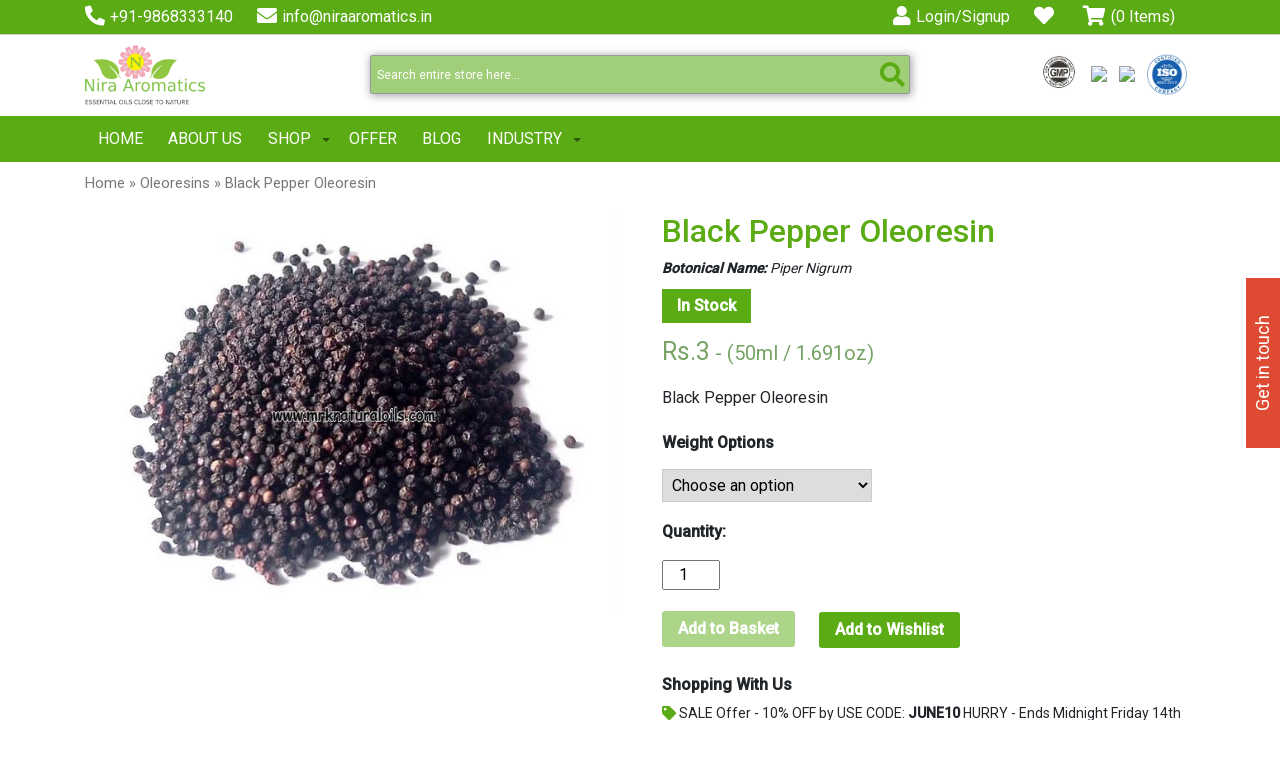

--- FILE ---
content_type: text/html; charset=UTF-8
request_url: https://niraaromatics.in/spice-oleoresins-oils/black-pepper-oleoresin/
body_size: 57787
content:
<!DOCTYPE html>
<html lang="en-US" class="no-js no-svg">
<head>
<meta name="robots" content="index, follow">
<meta name="viewport" content="width=device-width, initial-scale=1">
<meta name="revisit-after" content="2 days"/>
<link rel="profile" href="http://gmpg.org/xfn/11">
<link rel="icon" href="/favicon.ico" type="image/x-icon" />
<link rel="shortcut icon" href="/favicon.ico" type="image/x-icon" />

<link rel="stylesheet" href="https://stackpath.bootstrapcdn.com/bootstrap/4.3.1/css/bootstrap.min.css" integrity="sha384-ggOyR0iXCbMQv3Xipma34MD+dH/1fQ784/j6cY/iJTQUOhcWr7x9JvoRxT2MZw1T" crossorigin="anonymous">
<link rel="stylesheet" href="https://use.fontawesome.com/releases/v5.8.2/css/all.css" integrity="sha384-oS3vJWv+0UjzBfQzYUhtDYW+Pj2yciDJxpsK1OYPAYjqT085Qq/1cq5FLXAZQ7Ay" crossorigin="anonymous">
<link href="https://fonts.googleapis.com/css?family=Open+Sans:400,600,700&display=swap" rel="stylesheet">
<link href="https://niraaromatics.in/wp-content/themes/niraaromatics/assets/css/owl.carousel.css" rel="stylesheet">
<link href="https://niraaromatics.in/wp-content/themes/niraaromatics/assets/css/custom.css" rel="stylesheet">
				<script type="text/javascript">document.documentElement.className = document.documentElement.className + ' yes-js js_active js'</script>
			<script>(function(html){html.className = html.className.replace(/\bno-js\b/,'js')})(document.documentElement);</script>
<title>Buy Pure Black Pepper Oleoresin Direct from Wholesaler Supplier at Best Price- Nira Aromatics</title>
			<style>
				.wishlist_table .add_to_cart, a.add_to_wishlist.button.alt { border-radius: 16px; -moz-border-radius: 16px; -webkit-border-radius: 16px; }			</style>
		<meta name='robots' content='max-image-preview:large' />

<!-- This site is optimized with the Yoast SEO plugin v11.9 - https://yoast.com/wordpress/plugins/seo/ -->
<meta name="description" content="Pure Black Pepper Oleoresin available at Nira Aromatics Top Supplier in India. Buy Black Pepper Oleoresin available for cosmetics, spa &amp; rejuvenation, pharmaceuticals, aromatherapy &amp; other industriesat at bulk price &amp; with attractive DISCOUNT from online purchase. Purchase direct from Black Pepper Oleoresin supplier, wholesaler and exporter."/>
<link rel="canonical" href="https://niraaromatics.in/spice-oleoresins-oils/black-pepper-oleoresin/" />
<meta property="og:locale" content="en_US" />
<meta property="og:type" content="article" />
<meta property="og:title" content="Buy Pure Black Pepper Oleoresin Direct from Wholesaler Supplier at Best Price- Nira Aromatics" />
<meta property="og:description" content="Pure Black Pepper Oleoresin available at Nira Aromatics Top Supplier in India. Buy Black Pepper Oleoresin available for cosmetics, spa &amp; rejuvenation, pharmaceuticals, aromatherapy &amp; other industriesat at bulk price &amp; with attractive DISCOUNT from online purchase. Purchase direct from Black Pepper Oleoresin supplier, wholesaler and exporter." />
<meta property="og:url" content="https://niraaromatics.in/spice-oleoresins-oils/black-pepper-oleoresin/" />
<meta property="og:site_name" content="Niraaromatics.com" />
<meta property="og:image" content="https://niraaromatics.in/wp-content/uploads/2017/12/blackpaper.jpg" />
<meta property="og:image:secure_url" content="https://niraaromatics.in/wp-content/uploads/2017/12/blackpaper.jpg" />
<meta property="og:image:width" content="640" />
<meta property="og:image:height" content="480" />
<meta name="twitter:card" content="summary_large_image" />
<meta name="twitter:description" content="Pure Black Pepper Oleoresin available at Nira Aromatics Top Supplier in India. Buy Black Pepper Oleoresin available for cosmetics, spa &amp; rejuvenation, pharmaceuticals, aromatherapy &amp; other industriesat at bulk price &amp; with attractive DISCOUNT from online purchase. Purchase direct from Black Pepper Oleoresin supplier, wholesaler and exporter." />
<meta name="twitter:title" content="Buy Pure Black Pepper Oleoresin Direct from Wholesaler Supplier at Best Price- Nira Aromatics" />
<meta name="twitter:image" content="https://niraaromatics.in/wp-content/uploads/2017/12/blackpaper.jpg" />
<script type='application/ld+json' class='yoast-schema-graph yoast-schema-graph--main'>{"@context":"https://schema.org","@graph":[{"@type":"Organization","@brand":"Niraaromatics","@id":"https://niraaromatics.in/#organization","name":"Nira Aromatics","url":"https://niraaromatics.in/","sameAs":[],"logo":{"@type":"ImageObject","@id":"https://niraaromatics.in/#logo","url":"https://niraaromatics.in/wp-content/uploads/2021/06/new-logo-tm-2.png","width":553,"height":288,"caption":"Nira Aromatics"},"image":{"@id":"https://niraaromatics.in/#logo"}},{"@type":"WebSite","@id":"https://niraaromatics.in/#website","url":"https://niraaromatics.in/","name":"Niraaromatics.com","publisher":{"@id":"https://niraaromatics.in/#organization"},"potentialAction":{"@type":"SearchAction","target":"https://niraaromatics.in/?s={search_term_string}","query-input":"required name=search_term_string"}},{"@type":"ImageObject","@id":"https://niraaromatics.in/spice-oleoresins-oils/black-pepper-oleoresin/#primaryimage","url":"https://niraaromatics.in/wp-content/uploads/2017/12/blackpaper.jpg","width":640,"height":480},{"@type":"WebPage","@id":"https://niraaromatics.in/spice-oleoresins-oils/black-pepper-oleoresin/#webpage","url":"https://niraaromatics.in/spice-oleoresins-oils/black-pepper-oleoresin/","inLanguage":"en-US","name":"Buy Pure Black Pepper Oleoresin Direct from Wholesaler Supplier at Best Price- Nira Aromatics","isPartOf":{"@id":"https://niraaromatics.in/#website"},"primaryImageOfPage":{"@id":"https://niraaromatics.in/spice-oleoresins-oils/black-pepper-oleoresin/#primaryimage"},"datePublished":"2017-12-14T21:24:36+00:00","dateModified":"2019-11-21T14:01:41+00:00","description":"Pure Black Pepper Oleoresin available at Nira Aromatics Top Supplier in India. Buy Black Pepper Oleoresin available for cosmetics, spa & rejuvenation, pharmaceuticals, aromatherapy & other industriesat at bulk price & with attractive DISCOUNT from online purchase. Purchase direct from Black Pepper Oleoresin supplier, wholesaler and exporter.","breadcrumb":{"@id":"https://niraaromatics.in/spice-oleoresins-oils/black-pepper-oleoresin/#breadcrumb"}},{"@type":"BreadcrumbList","@id":"https://niraaromatics.in/spice-oleoresins-oils/black-pepper-oleoresin/#breadcrumb","itemListElement":[{"@type":"ListItem","position":1,"item":{"@type":"WebPage","@id":"https://niraaromatics.in/","url":"https://niraaromatics.in/","name":"Home"}},{"@type":"ListItem","position":2,"item":{"@type":"WebPage","@id":"https://niraaromatics.in/shop/","url":"https://niraaromatics.in/shop/","name":"Products"}},{"@type":"ListItem","position":3,"item":{"@type":"WebPage","@id":"https://niraaromatics.in/spice-oleoresins-oils/black-pepper-oleoresin/","url":"https://niraaromatics.in/spice-oleoresins-oils/black-pepper-oleoresin/","name":"Black Pepper Oleoresin"}}]}]}</script>
<!-- / Yoast SEO plugin. -->

<link rel='dns-prefetch' href='//fonts.googleapis.com' />
<link href='https://fonts.gstatic.com' crossorigin rel='preconnect' />
<link rel="alternate" type="application/rss+xml" title="Niraaromatics.com &raquo; Feed" href="https://niraaromatics.in/feed/" />
<link rel="alternate" type="application/rss+xml" title="Niraaromatics.com &raquo; Comments Feed" href="https://niraaromatics.in/comments/feed/" />
<link rel="alternate" type="application/rss+xml" title="Niraaromatics.com &raquo; Black Pepper Oleoresin Comments Feed" href="https://niraaromatics.in/spice-oleoresins-oils/black-pepper-oleoresin/feed/" />
<script type="text/javascript">
/* <![CDATA[ */
window._wpemojiSettings = {"baseUrl":"https:\/\/s.w.org\/images\/core\/emoji\/15.0.3\/72x72\/","ext":".png","svgUrl":"https:\/\/s.w.org\/images\/core\/emoji\/15.0.3\/svg\/","svgExt":".svg","source":{"concatemoji":"https:\/\/niraaromatics.in\/wp-includes\/js\/wp-emoji-release.min.js?ver=6.5.3"}};
/*! This file is auto-generated */
!function(i,n){var o,s,e;function c(e){try{var t={supportTests:e,timestamp:(new Date).valueOf()};sessionStorage.setItem(o,JSON.stringify(t))}catch(e){}}function p(e,t,n){e.clearRect(0,0,e.canvas.width,e.canvas.height),e.fillText(t,0,0);var t=new Uint32Array(e.getImageData(0,0,e.canvas.width,e.canvas.height).data),r=(e.clearRect(0,0,e.canvas.width,e.canvas.height),e.fillText(n,0,0),new Uint32Array(e.getImageData(0,0,e.canvas.width,e.canvas.height).data));return t.every(function(e,t){return e===r[t]})}function u(e,t,n){switch(t){case"flag":return n(e,"\ud83c\udff3\ufe0f\u200d\u26a7\ufe0f","\ud83c\udff3\ufe0f\u200b\u26a7\ufe0f")?!1:!n(e,"\ud83c\uddfa\ud83c\uddf3","\ud83c\uddfa\u200b\ud83c\uddf3")&&!n(e,"\ud83c\udff4\udb40\udc67\udb40\udc62\udb40\udc65\udb40\udc6e\udb40\udc67\udb40\udc7f","\ud83c\udff4\u200b\udb40\udc67\u200b\udb40\udc62\u200b\udb40\udc65\u200b\udb40\udc6e\u200b\udb40\udc67\u200b\udb40\udc7f");case"emoji":return!n(e,"\ud83d\udc26\u200d\u2b1b","\ud83d\udc26\u200b\u2b1b")}return!1}function f(e,t,n){var r="undefined"!=typeof WorkerGlobalScope&&self instanceof WorkerGlobalScope?new OffscreenCanvas(300,150):i.createElement("canvas"),a=r.getContext("2d",{willReadFrequently:!0}),o=(a.textBaseline="top",a.font="600 32px Arial",{});return e.forEach(function(e){o[e]=t(a,e,n)}),o}function t(e){var t=i.createElement("script");t.src=e,t.defer=!0,i.head.appendChild(t)}"undefined"!=typeof Promise&&(o="wpEmojiSettingsSupports",s=["flag","emoji"],n.supports={everything:!0,everythingExceptFlag:!0},e=new Promise(function(e){i.addEventListener("DOMContentLoaded",e,{once:!0})}),new Promise(function(t){var n=function(){try{var e=JSON.parse(sessionStorage.getItem(o));if("object"==typeof e&&"number"==typeof e.timestamp&&(new Date).valueOf()<e.timestamp+604800&&"object"==typeof e.supportTests)return e.supportTests}catch(e){}return null}();if(!n){if("undefined"!=typeof Worker&&"undefined"!=typeof OffscreenCanvas&&"undefined"!=typeof URL&&URL.createObjectURL&&"undefined"!=typeof Blob)try{var e="postMessage("+f.toString()+"("+[JSON.stringify(s),u.toString(),p.toString()].join(",")+"));",r=new Blob([e],{type:"text/javascript"}),a=new Worker(URL.createObjectURL(r),{name:"wpTestEmojiSupports"});return void(a.onmessage=function(e){c(n=e.data),a.terminate(),t(n)})}catch(e){}c(n=f(s,u,p))}t(n)}).then(function(e){for(var t in e)n.supports[t]=e[t],n.supports.everything=n.supports.everything&&n.supports[t],"flag"!==t&&(n.supports.everythingExceptFlag=n.supports.everythingExceptFlag&&n.supports[t]);n.supports.everythingExceptFlag=n.supports.everythingExceptFlag&&!n.supports.flag,n.DOMReady=!1,n.readyCallback=function(){n.DOMReady=!0}}).then(function(){return e}).then(function(){var e;n.supports.everything||(n.readyCallback(),(e=n.source||{}).concatemoji?t(e.concatemoji):e.wpemoji&&e.twemoji&&(t(e.twemoji),t(e.wpemoji)))}))}((window,document),window._wpemojiSettings);
/* ]]> */
</script>

<link rel='stylesheet' id='font-awesome-css' href='https://niraaromatics.in/wp-content/plugins/load-more-products-for-woocommerce/berocket/assets/css/font-awesome.min.css?ver=6.5.3' type='text/css' media='all' />
<style id='font-awesome-inline-css' type='text/css'>
[data-font="FontAwesome"]:before {font-family: 'FontAwesome' !important;content: attr(data-icon) !important;speak: none !important;font-weight: normal !important;font-variant: normal !important;text-transform: none !important;line-height: 1 !important;font-style: normal !important;-webkit-font-smoothing: antialiased !important;-moz-osx-font-smoothing: grayscale !important;}
</style>
<style id='wp-emoji-styles-inline-css' type='text/css'>

	img.wp-smiley, img.emoji {
		display: inline !important;
		border: none !important;
		box-shadow: none !important;
		height: 1em !important;
		width: 1em !important;
		margin: 0 0.07em !important;
		vertical-align: -0.1em !important;
		background: none !important;
		padding: 0 !important;
	}
</style>
<link rel='stylesheet' id='wp-block-library-css' href='https://niraaromatics.in/wp-includes/css/dist/block-library/style.min.css?ver=6.5.3' type='text/css' media='all' />
<link rel='stylesheet' id='wc-block-style-css' href='https://niraaromatics.in/wp-content/plugins/woocommerce/packages/woocommerce-blocks/build/style.css?ver=2.3.0' type='text/css' media='all' />
<style id='classic-theme-styles-inline-css' type='text/css'>
/*! This file is auto-generated */
.wp-block-button__link{color:#fff;background-color:#32373c;border-radius:9999px;box-shadow:none;text-decoration:none;padding:calc(.667em + 2px) calc(1.333em + 2px);font-size:1.125em}.wp-block-file__button{background:#32373c;color:#fff;text-decoration:none}
</style>
<style id='global-styles-inline-css' type='text/css'>
body{--wp--preset--color--black: #000000;--wp--preset--color--cyan-bluish-gray: #abb8c3;--wp--preset--color--white: #ffffff;--wp--preset--color--pale-pink: #f78da7;--wp--preset--color--vivid-red: #cf2e2e;--wp--preset--color--luminous-vivid-orange: #ff6900;--wp--preset--color--luminous-vivid-amber: #fcb900;--wp--preset--color--light-green-cyan: #7bdcb5;--wp--preset--color--vivid-green-cyan: #00d084;--wp--preset--color--pale-cyan-blue: #8ed1fc;--wp--preset--color--vivid-cyan-blue: #0693e3;--wp--preset--color--vivid-purple: #9b51e0;--wp--preset--gradient--vivid-cyan-blue-to-vivid-purple: linear-gradient(135deg,rgba(6,147,227,1) 0%,rgb(155,81,224) 100%);--wp--preset--gradient--light-green-cyan-to-vivid-green-cyan: linear-gradient(135deg,rgb(122,220,180) 0%,rgb(0,208,130) 100%);--wp--preset--gradient--luminous-vivid-amber-to-luminous-vivid-orange: linear-gradient(135deg,rgba(252,185,0,1) 0%,rgba(255,105,0,1) 100%);--wp--preset--gradient--luminous-vivid-orange-to-vivid-red: linear-gradient(135deg,rgba(255,105,0,1) 0%,rgb(207,46,46) 100%);--wp--preset--gradient--very-light-gray-to-cyan-bluish-gray: linear-gradient(135deg,rgb(238,238,238) 0%,rgb(169,184,195) 100%);--wp--preset--gradient--cool-to-warm-spectrum: linear-gradient(135deg,rgb(74,234,220) 0%,rgb(151,120,209) 20%,rgb(207,42,186) 40%,rgb(238,44,130) 60%,rgb(251,105,98) 80%,rgb(254,248,76) 100%);--wp--preset--gradient--blush-light-purple: linear-gradient(135deg,rgb(255,206,236) 0%,rgb(152,150,240) 100%);--wp--preset--gradient--blush-bordeaux: linear-gradient(135deg,rgb(254,205,165) 0%,rgb(254,45,45) 50%,rgb(107,0,62) 100%);--wp--preset--gradient--luminous-dusk: linear-gradient(135deg,rgb(255,203,112) 0%,rgb(199,81,192) 50%,rgb(65,88,208) 100%);--wp--preset--gradient--pale-ocean: linear-gradient(135deg,rgb(255,245,203) 0%,rgb(182,227,212) 50%,rgb(51,167,181) 100%);--wp--preset--gradient--electric-grass: linear-gradient(135deg,rgb(202,248,128) 0%,rgb(113,206,126) 100%);--wp--preset--gradient--midnight: linear-gradient(135deg,rgb(2,3,129) 0%,rgb(40,116,252) 100%);--wp--preset--font-size--small: 13px;--wp--preset--font-size--medium: 20px;--wp--preset--font-size--large: 36px;--wp--preset--font-size--x-large: 42px;--wp--preset--spacing--20: 0.44rem;--wp--preset--spacing--30: 0.67rem;--wp--preset--spacing--40: 1rem;--wp--preset--spacing--50: 1.5rem;--wp--preset--spacing--60: 2.25rem;--wp--preset--spacing--70: 3.38rem;--wp--preset--spacing--80: 5.06rem;--wp--preset--shadow--natural: 6px 6px 9px rgba(0, 0, 0, 0.2);--wp--preset--shadow--deep: 12px 12px 50px rgba(0, 0, 0, 0.4);--wp--preset--shadow--sharp: 6px 6px 0px rgba(0, 0, 0, 0.2);--wp--preset--shadow--outlined: 6px 6px 0px -3px rgba(255, 255, 255, 1), 6px 6px rgba(0, 0, 0, 1);--wp--preset--shadow--crisp: 6px 6px 0px rgba(0, 0, 0, 1);}:where(.is-layout-flex){gap: 0.5em;}:where(.is-layout-grid){gap: 0.5em;}body .is-layout-flex{display: flex;}body .is-layout-flex{flex-wrap: wrap;align-items: center;}body .is-layout-flex > *{margin: 0;}body .is-layout-grid{display: grid;}body .is-layout-grid > *{margin: 0;}:where(.wp-block-columns.is-layout-flex){gap: 2em;}:where(.wp-block-columns.is-layout-grid){gap: 2em;}:where(.wp-block-post-template.is-layout-flex){gap: 1.25em;}:where(.wp-block-post-template.is-layout-grid){gap: 1.25em;}.has-black-color{color: var(--wp--preset--color--black) !important;}.has-cyan-bluish-gray-color{color: var(--wp--preset--color--cyan-bluish-gray) !important;}.has-white-color{color: var(--wp--preset--color--white) !important;}.has-pale-pink-color{color: var(--wp--preset--color--pale-pink) !important;}.has-vivid-red-color{color: var(--wp--preset--color--vivid-red) !important;}.has-luminous-vivid-orange-color{color: var(--wp--preset--color--luminous-vivid-orange) !important;}.has-luminous-vivid-amber-color{color: var(--wp--preset--color--luminous-vivid-amber) !important;}.has-light-green-cyan-color{color: var(--wp--preset--color--light-green-cyan) !important;}.has-vivid-green-cyan-color{color: var(--wp--preset--color--vivid-green-cyan) !important;}.has-pale-cyan-blue-color{color: var(--wp--preset--color--pale-cyan-blue) !important;}.has-vivid-cyan-blue-color{color: var(--wp--preset--color--vivid-cyan-blue) !important;}.has-vivid-purple-color{color: var(--wp--preset--color--vivid-purple) !important;}.has-black-background-color{background-color: var(--wp--preset--color--black) !important;}.has-cyan-bluish-gray-background-color{background-color: var(--wp--preset--color--cyan-bluish-gray) !important;}.has-white-background-color{background-color: var(--wp--preset--color--white) !important;}.has-pale-pink-background-color{background-color: var(--wp--preset--color--pale-pink) !important;}.has-vivid-red-background-color{background-color: var(--wp--preset--color--vivid-red) !important;}.has-luminous-vivid-orange-background-color{background-color: var(--wp--preset--color--luminous-vivid-orange) !important;}.has-luminous-vivid-amber-background-color{background-color: var(--wp--preset--color--luminous-vivid-amber) !important;}.has-light-green-cyan-background-color{background-color: var(--wp--preset--color--light-green-cyan) !important;}.has-vivid-green-cyan-background-color{background-color: var(--wp--preset--color--vivid-green-cyan) !important;}.has-pale-cyan-blue-background-color{background-color: var(--wp--preset--color--pale-cyan-blue) !important;}.has-vivid-cyan-blue-background-color{background-color: var(--wp--preset--color--vivid-cyan-blue) !important;}.has-vivid-purple-background-color{background-color: var(--wp--preset--color--vivid-purple) !important;}.has-black-border-color{border-color: var(--wp--preset--color--black) !important;}.has-cyan-bluish-gray-border-color{border-color: var(--wp--preset--color--cyan-bluish-gray) !important;}.has-white-border-color{border-color: var(--wp--preset--color--white) !important;}.has-pale-pink-border-color{border-color: var(--wp--preset--color--pale-pink) !important;}.has-vivid-red-border-color{border-color: var(--wp--preset--color--vivid-red) !important;}.has-luminous-vivid-orange-border-color{border-color: var(--wp--preset--color--luminous-vivid-orange) !important;}.has-luminous-vivid-amber-border-color{border-color: var(--wp--preset--color--luminous-vivid-amber) !important;}.has-light-green-cyan-border-color{border-color: var(--wp--preset--color--light-green-cyan) !important;}.has-vivid-green-cyan-border-color{border-color: var(--wp--preset--color--vivid-green-cyan) !important;}.has-pale-cyan-blue-border-color{border-color: var(--wp--preset--color--pale-cyan-blue) !important;}.has-vivid-cyan-blue-border-color{border-color: var(--wp--preset--color--vivid-cyan-blue) !important;}.has-vivid-purple-border-color{border-color: var(--wp--preset--color--vivid-purple) !important;}.has-vivid-cyan-blue-to-vivid-purple-gradient-background{background: var(--wp--preset--gradient--vivid-cyan-blue-to-vivid-purple) !important;}.has-light-green-cyan-to-vivid-green-cyan-gradient-background{background: var(--wp--preset--gradient--light-green-cyan-to-vivid-green-cyan) !important;}.has-luminous-vivid-amber-to-luminous-vivid-orange-gradient-background{background: var(--wp--preset--gradient--luminous-vivid-amber-to-luminous-vivid-orange) !important;}.has-luminous-vivid-orange-to-vivid-red-gradient-background{background: var(--wp--preset--gradient--luminous-vivid-orange-to-vivid-red) !important;}.has-very-light-gray-to-cyan-bluish-gray-gradient-background{background: var(--wp--preset--gradient--very-light-gray-to-cyan-bluish-gray) !important;}.has-cool-to-warm-spectrum-gradient-background{background: var(--wp--preset--gradient--cool-to-warm-spectrum) !important;}.has-blush-light-purple-gradient-background{background: var(--wp--preset--gradient--blush-light-purple) !important;}.has-blush-bordeaux-gradient-background{background: var(--wp--preset--gradient--blush-bordeaux) !important;}.has-luminous-dusk-gradient-background{background: var(--wp--preset--gradient--luminous-dusk) !important;}.has-pale-ocean-gradient-background{background: var(--wp--preset--gradient--pale-ocean) !important;}.has-electric-grass-gradient-background{background: var(--wp--preset--gradient--electric-grass) !important;}.has-midnight-gradient-background{background: var(--wp--preset--gradient--midnight) !important;}.has-small-font-size{font-size: var(--wp--preset--font-size--small) !important;}.has-medium-font-size{font-size: var(--wp--preset--font-size--medium) !important;}.has-large-font-size{font-size: var(--wp--preset--font-size--large) !important;}.has-x-large-font-size{font-size: var(--wp--preset--font-size--x-large) !important;}
.wp-block-navigation a:where(:not(.wp-element-button)){color: inherit;}
:where(.wp-block-post-template.is-layout-flex){gap: 1.25em;}:where(.wp-block-post-template.is-layout-grid){gap: 1.25em;}
:where(.wp-block-columns.is-layout-flex){gap: 2em;}:where(.wp-block-columns.is-layout-grid){gap: 2em;}
.wp-block-pullquote{font-size: 1.5em;line-height: 1.6;}
</style>
<link rel='stylesheet' id='contact-form-7-css' href='https://niraaromatics.in/wp-content/plugins/contact-form-7/includes/css/styles.css?ver=4.9.2' type='text/css' media='all' />
<link rel='stylesheet' id='es-widget-css-css' href='https://niraaromatics.in/wp-content/plugins/email-subscribers/widget/es-widget.css?ver=6.5.3' type='text/css' media='all' />
<link rel='stylesheet' id='wpl-wcs-font-awesome-css' href='https://niraaromatics.in/wp-content/plugins/woo-category-slider-grid/public/assets/css/font-awesome.min.css?ver=1.1.3' type='text/css' media='all' />
<link rel='stylesheet' id='wpl-wcs-style-css' href='https://niraaromatics.in/wp-content/plugins/woo-category-slider-grid/public/assets/css/style.css?ver=1.1.3' type='text/css' media='all' />
<link rel='stylesheet' id='wpl-wcs-responsive-css' href='https://niraaromatics.in/wp-content/plugins/woo-category-slider-grid/public/assets/css/responsive.css?ver=1.1.3' type='text/css' media='all' />
<link rel='stylesheet' id='wpl-wcs-google-fonts-css' href='https://fonts.googleapis.com/css?family=Roboto%3A400%2C500&#038;subset=latin%2Clatin-ext&#038;ver=1.1.3' type='text/css' media='all' />
<link rel='stylesheet' id='wc_ss_btns-css' href='https://niraaromatics.in/wp-content/plugins/woo-product-social-sharing/public/css/wc_ss_btns-public.css?ver=1.8.4' type='text/css' media='all' />
<link rel='stylesheet' id='wc_ss_btns-si-css' href='https://niraaromatics.in/wp-content/plugins/woo-product-social-sharing/public/css/icons/socicon.css?ver=1.8.4' type='text/css' media='all' />
<link rel='stylesheet' id='wc_ss_btns-fa-css' href='https://niraaromatics.in/wp-content/plugins/woo-product-social-sharing/public/css/fa/css/font-awesome.min.css?ver=1.8.4' type='text/css' media='all' />
<link rel='stylesheet' id='wc_ss_btns-modern-theme-css' href='https://niraaromatics.in/wp-content/plugins/woo-product-social-sharing/public/css/wc_ss_btns-modern-theme.css?ver=1.8.4' type='text/css' media='all' />
<link rel='stylesheet' id='photoswipe-css' href='https://niraaromatics.in/wp-content/plugins/woocommerce/assets/css/photoswipe/photoswipe.css?ver=3.7.3' type='text/css' media='all' />
<link rel='stylesheet' id='photoswipe-default-skin-css' href='https://niraaromatics.in/wp-content/plugins/woocommerce/assets/css/photoswipe/default-skin/default-skin.css?ver=3.7.3' type='text/css' media='all' />
<link rel='stylesheet' id='woocommerce-layout-css' href='https://niraaromatics.in/wp-content/plugins/woocommerce/assets/css/woocommerce-layout.css?ver=3.7.3' type='text/css' media='all' />
<link rel='stylesheet' id='woocommerce-smallscreen-css' href='https://niraaromatics.in/wp-content/plugins/woocommerce/assets/css/woocommerce-smallscreen.css?ver=3.7.3' type='text/css' media='only screen and (max-width: 768px)' />
<link rel='stylesheet' id='woocommerce-general-css' href='https://niraaromatics.in/wp-content/plugins/woocommerce/assets/css/woocommerce.css?ver=3.7.3' type='text/css' media='all' />
<style id='woocommerce-inline-inline-css' type='text/css'>
.woocommerce form .form-row .required { visibility: visible; }
</style>
<link rel='stylesheet' id='wordpress-popular-posts-css-css' href='https://niraaromatics.in/wp-content/plugins/wordpress-popular-posts/public/css/wpp.css?ver=4.2.2' type='text/css' media='all' />
<link rel='stylesheet' id='hamburger.css-css' href='https://niraaromatics.in/wp-content/plugins/wp-responsive-menu/css/wpr-hamburger.css?ver=1.0' type='text/css' media='all' />
<link rel='stylesheet' id='wprmenu.css-css' href='https://niraaromatics.in/wp-content/plugins/wp-responsive-menu/css/wprmenu.css?ver=1.0' type='text/css' media='all' />
<style id='wprmenu.css-inline-css' type='text/css'>
@media only screen and ( max-width: 768px ) {
				#mg-wprm-wrap ul li {
					border-top: solid 1px rgba(255,255,255,0.05);
					border-bottom: solid 1px rgba(255,255,255,0.05);
				}
				
				#wprmenu_bar {
					background-color: #006400;
				}
			
				html body div#mg-wprm-wrap .wpr_submit .icon.icon-search {
					color: #FFFFFF;
				}
				#wprmenu_bar .menu_title, #wprmenu_bar .wprmenu_icon_menu {
					color: #FFFFFF;
				}
				#wprmenu_bar .menu_title {
					font-size: 20px;
					font-weight: normal;
				}
				#mg-wprm-wrap li.menu-item a {
					font-size: 15px;
					text-transform: uppercase;
					font-weight: normal;
				}
				#mg-wprm-wrap li.menu-item-has-children ul.sub-menu a {
					font-size: 15px;
					text-transform: uppercase;
					font-weight: normal;
				}
				#mg-wprm-wrap li.current-menu-item > a {
					background: #d53f3f;
				}
				#mg-wprm-wrap li.current-menu-item > a,
				#mg-wprm-wrap li.current-menu-item span.wprmenu_icon{
					color: #FFFFFF !important;
				}
				#mg-wprm-wrap {
					background-color: #006400;
				}
				.cbp-spmenu-push-toright {
					left: 80% ;
				}
				.cbp-spmenu-push-toright .mm-slideout {
					left:80% ;
				}
				.cbp-spmenu-push-toleft {
					left: -80% ;
				}
				#mg-wprm-wrap.cbp-spmenu-right,
				#mg-wprm-wrap.cbp-spmenu-left,
				#mg-wprm-wrap.cbp-spmenu-right.custom,
				#mg-wprm-wrap.cbp-spmenu-left.custom,
				.cbp-spmenu-vertical {
					width: 80%;
					max-width: 400px;
				}
				#mg-wprm-wrap ul#wprmenu_menu_ul li.menu-item a,
				div#mg-wprm-wrap ul li span.wprmenu_icon {
					color: #FFFFFF !important;
				}
				#mg-wprm-wrap ul#wprmenu_menu_ul li.menu-item a:hover {
					background: #d53f3f;
					color: #FFFFFF !important;
				}
				div#mg-wprm-wrap ul>li:hover>span.wprmenu_icon {
					color: #FFFFFF !important;
				}
				.wprmenu_bar .hamburger-inner, .wprmenu_bar .hamburger-inner::before, .wprmenu_bar .hamburger-inner::after {
					background: #FFFFFF;
				}
				.wprmenu_bar .hamburger:hover .hamburger-inner, .wprmenu_bar .hamburger:hover .hamburger-inner::before,
			 .wprmenu_bar .hamburger:hover .hamburger-inner::after {
				background: #FFFFFF;
				}
			div.wprmenu_bar div.hamburger{padding-right: 6px !important;}
				#wprmenu_menu.left {
					width:80%;
					left: -80%;
					right: auto;
				}
				#wprmenu_menu.right {
					width:80%;
					right: -80%;
					left: auto;
				}
			
					.wprmenu_bar .hamburger {
						float: left;
					}
					.wprmenu_bar #custom_menu_icon.hamburger {
						top: 0px;
						left: 0px;
						float: left !important;
						background-color: #CCCCCC;
					}
					

				.custMenu #custom_menu_icon {
				display: block;
			}html { padding-top: 42px !important; }#wprmenu_bar,#mg-wprm-wrap { display: block; }
			div#wpadminbar { position: fixed; }}
</style>
<link rel='stylesheet' id='wpr_icons-css' href='https://niraaromatics.in/wp-content/plugins/wp-responsive-menu/inc/icons/style.css?ver=1.0' type='text/css' media='all' />
<link rel='stylesheet' id='aws-style-css' href='https://niraaromatics.in/wp-content/plugins/advanced-woo-search/assets/css/common.css?ver=1.32' type='text/css' media='all' />
<link rel='stylesheet' id='wp-pagenavi-css' href='https://niraaromatics.in/wp-content/plugins/wp-pagenavi/pagenavi-css.css?ver=2.70' type='text/css' media='all' />
<link rel='stylesheet' id='woocommerce_prettyPhoto_css-css' href='https://niraaromatics.in/wp-content/plugins/woocommerce/assets/css/prettyPhoto.css?ver=3.7.3' type='text/css' media='all' />
<link rel='stylesheet' id='jquery-selectBox-css' href='https://niraaromatics.in/wp-content/plugins/yith-woocommerce-wishlist/assets/css/jquery.selectBox.css?ver=1.2.0' type='text/css' media='all' />
<link rel='stylesheet' id='yith-wcwl-main-css' href='https://niraaromatics.in/wp-content/plugins/yith-woocommerce-wishlist/assets/css/style.css?ver=2.1.2' type='text/css' media='all' />
<link rel='stylesheet' id='yith-wcwl-font-awesome-css' href='https://niraaromatics.in/wp-content/plugins/yith-woocommerce-wishlist/assets/css/font-awesome.min.css?ver=4.7.0' type='text/css' media='all' />
<link rel='stylesheet' id='twentyseventeen-fonts-css' href='https://fonts.googleapis.com/css?family=Libre+Franklin%3A300%2C300i%2C400%2C400i%2C600%2C600i%2C800%2C800i&#038;subset=latin%2Clatin-ext' type='text/css' media='all' />
<link rel='stylesheet' id='twentyseventeen-style-css' href='https://niraaromatics.in/wp-content/themes/niraaromatics/style.css?ver=6.5.3' type='text/css' media='all' />
<!--[if lt IE 9]>
<link rel='stylesheet' id='twentyseventeen-ie8-css' href='https://niraaromatics.in/wp-content/themes/niraaromatics/assets/css/ie8.css?ver=1.0' type='text/css' media='all' />
<![endif]-->
<link rel='stylesheet' id='ywzm-prettyPhoto-css' href='//niraaromatics.in/wp-content/plugins/woocommerce/assets/css/prettyPhoto.css?ver=6.5.3' type='text/css' media='all' />
<link rel='stylesheet' id='ywzm-magnifier-css' href='https://niraaromatics.in/wp-content/plugins/yith-woocommerce-zoom-magnifier/assets/css/yith_magnifier.css?ver=6.5.3' type='text/css' media='all' />
<link rel='stylesheet' id='ywzm_frontend-css' href='https://niraaromatics.in/wp-content/plugins/yith-woocommerce-zoom-magnifier/assets/css/frontend.css?ver=6.5.3' type='text/css' media='all' />
<script type="text/javascript" src="https://niraaromatics.in/wp-includes/js/jquery/jquery.min.js?ver=3.7.1" id="jquery-core-js"></script>
<script type="text/javascript" src="https://niraaromatics.in/wp-includes/js/jquery/jquery-migrate.min.js?ver=3.4.1" id="jquery-migrate-js"></script>
<script type="text/javascript" src="https://niraaromatics.in/wp-content/plugins/dropdown-menu-widget/scripts/include.js?ver=6.5.3" id="dropdown-ie-support-js"></script>
<script type="text/javascript" src="https://niraaromatics.in/wp-content/plugins/woo-product-social-sharing/public/js/wc_ss_btns-public.js?ver=1.8.4" id="wc_ss_btns-js"></script>
<script type="text/javascript" src="https://niraaromatics.in/wp-content/plugins/woo-upi-payment/woocommerce-UPI-payment.js?ver=6.5.3" id="newscript-js"></script>
<script type="text/javascript" id="wpp-js-js-extra">
/* <![CDATA[ */
var wpp_params = {"sampling_active":"0","sampling_rate":"100","ajax_url":"https:\/\/niraaromatics.in\/wp-json\/wordpress-popular-posts\/v1\/popular-posts\/","ID":"125","token":"373e375990","debug":""};
/* ]]> */
</script>
<script type="text/javascript" src="https://niraaromatics.in/wp-content/plugins/wordpress-popular-posts/public/js/wpp-4.2.0.min.js?ver=4.2.2" id="wpp-js-js"></script>
<script type="text/javascript" src="https://niraaromatics.in/wp-content/plugins/wp-responsive-menu/js/modernizr.custom.js?ver=1.0" id="modernizr-js"></script>
<script type="text/javascript" src="https://niraaromatics.in/wp-content/plugins/wp-responsive-menu/js/jquery.touchSwipe.min.js?ver=1.0" id="touchSwipe-js"></script>
<script type="text/javascript" id="wprmenu.js-js-extra">
/* <![CDATA[ */
var wprmenu = {"zooming":"no","from_width":"768","push_width":"400","menu_width":"80","parent_click":"yes","swipe":"yes"};
/* ]]> */
</script>
<script type="text/javascript" src="https://niraaromatics.in/wp-content/plugins/wp-responsive-menu/js/wprmenu.js?ver=1.0" id="wprmenu.js-js"></script>
<!--[if lt IE 9]>
<script type="text/javascript" src="https://niraaromatics.in/wp-content/themes/niraaromatics/assets/js/html5.js?ver=3.7.3" id="html5-js"></script>
<![endif]-->
<link rel="https://api.w.org/" href="https://niraaromatics.in/wp-json/" /><link rel="alternate" type="application/json" href="https://niraaromatics.in/wp-json/wp/v2/product/125" /><link rel="EditURI" type="application/rsd+xml" title="RSD" href="https://niraaromatics.in/xmlrpc.php?rsd" />
<meta name="generator" content="WordPress 6.5.3" />
<meta name="generator" content="WooCommerce 3.7.3" />
<link rel='shortlink' href='https://niraaromatics.in/?p=125' />
<link rel="alternate" type="application/json+oembed" href="https://niraaromatics.in/wp-json/oembed/1.0/embed?url=https%3A%2F%2Fniraaromatics.in%2Fspice-oleoresins-oils%2Fblack-pepper-oleoresin%2F" />
<link rel="alternate" type="text/xml+oembed" href="https://niraaromatics.in/wp-json/oembed/1.0/embed?url=https%3A%2F%2Fniraaromatics.in%2Fspice-oleoresins-oils%2Fblack-pepper-oleoresin%2F&#038;format=xml" />
<style></style><style>
                .lmp_load_more_button.br_lmp_button_settings .lmp_button:hover {
                    background-color: #9999ff!important;
                    color: #111111!important;
                }
                .lmp_load_more_button.br_lmp_prev_settings .lmp_button:hover {
                    background-color: #9999ff!important;
                    color: #111111!important;
                }.lazy{opacity:0;}</style><script src="https://www.google.com/recaptcha/api.js" async defer></script>
<style>.woocommerce-password-strength.short {color: #e2401c}.woocommerce-password-strength.bad {color: #e2401c}.woocommerce-password-strength.good {color: #3d9cd2}.woocommerce-password-strength.strong {color: #0f834d}</style>	<noscript><style>.woocommerce-product-gallery{ opacity: 1 !important; }</style></noscript>
	

<!-- Dropdown Menu Widget Styles by shailan (https://metinsaylan.com) v1.9.7 on wp6.5.3 -->
<link rel="stylesheet" href="https://niraaromatics.in/wp-content/plugins/dropdown-menu-widget/css/shailan-dropdown.min.css" type="text/css" />
<style type="text/css" media="all">
	ul.dropdown { white-space: nowrap; }
	/* Selected overlay: none */	/* Clear background images */
	.shailan-dropdown-menu .dropdown-horizontal-container, ul.dropdown li, ul.dropdown li.hover, ul.dropdown li:hover, ul.dropdown li.hover a, ul.dropdown li:hover a { background-image:none; }
	
	.shailan-dropdown-menu .dropdown-horizontal-container, ul.dropdown li{ background-color:#5bab14; }
	ul.dropdown a,
	ul.dropdown a:link,
	ul.dropdown a:visited,
	ul.dropdown li { color: #FFFFFF; }
	ul.dropdown a:hover,
	ul.dropdown li:hover { color: #000; }
	ul.dropdown a:active	{ color: #000; }

	ul.dropdown li.hover a, ul.dropdown li:hover a{ background-color: #5bab14; }
	ul.dropdown li.hover ul li, ul.dropdown li:hover ul li{ background-color: #5bab14;
		color: #FFFFFF; }

	ul.dropdown li.hover ul li.hover, ul.dropdown li:hover ul li:hover { background-image: none; }
	ul.dropdown li.hover a:hover, ul.dropdown li:hover a:hover { background-color: #5bab14; }

	ul.dropdown ul{ background-image:none; background-color:#5bab14; border:1px solid #5bab14; }
	ul.dropdown-vertical li { border-bottom:1px solid #5bab14; }
	
ul.dropdown li.parent>a{
	padding-right:25px;
}
ul.dropdown li.parent>a:after{
	content:""; position:absolute; top: 45%; right:6px;width:0;height:0;
	border-top:4px solid rgba(0,0,0,0.5);border-right:4px solid transparent;border-left:4px solid transparent }
ul.dropdown li.parent:hover>a:after{
	content:"";position:absolute; top: 45%; right:6px; width:0; height:0;
	border-top:4px solid rgba(0,0,0,0.5);border-right:4px solid transparent;border-left:4px solid transparent }
ul.dropdown li li.parent>a:after{
	content:"";position:absolute;top: 40%; right:5px;width:0;height:0;
	border-left:4px solid rgba(0,0,0,0.5);border-top:4px solid transparent;border-bottom:4px solid transparent }
ul.dropdown li li.parent:hover>a:after{
	content:"";position:absolute;top: 40%; right:5px;width:0;height:0;
	border-left:4px solid rgba(0,0,0,0.5);border-top:4px solid transparent;border-bottom:4px solid transparent }


</style>
<!-- /Dropdown Menu Widget Styles -->

 <link rel="icon" href="https://niraaromatics.in/wp-content/uploads/2021/06/cropped-android-chrome-512x512-32x32.png" sizes="32x32" />
<link rel="icon" href="https://niraaromatics.in/wp-content/uploads/2021/06/cropped-android-chrome-512x512-192x192.png" sizes="192x192" />
<link rel="apple-touch-icon" href="https://niraaromatics.in/wp-content/uploads/2021/06/cropped-android-chrome-512x512-180x180.png" />
<meta name="msapplication-TileImage" content="https://niraaromatics.in/wp-content/uploads/2021/06/cropped-android-chrome-512x512-270x270.png" />
<!-- Google Tag Manager -->
<script>(function(w,d,s,l,i){w[l]=w[l]||[];w[l].push({'gtm.start':
new Date().getTime(),event:'gtm.js'});var f=d.getElementsByTagName(s)[0],
j=d.createElement(s),dl=l!='dataLayer'?'&l='+l:'';j.async=true;j.src=
'https://www.googletagmanager.com/gtm.js?id='+i+dl;f.parentNode.insertBefore(j,f);
})(window,document,'script','dataLayer','GTM-PX4H5MM');</script>
<!-- End Google Tag Manager -->
<meta name="google-site-verification" content="i227JGlc9P8i8IRbDwBFuFN_nnMZwWClL5qTZiPMY-I" />
	</head>


<body class="product-template-default single single-product postid-125 theme-niraaromatics woocommerce woocommerce-page woocommerce-no-js has-header-image has-sidebar colors-light cms-index-index">
	<!-- Google Tag Manager (noscript) -->
<noscript><iframe src="https://www.googletagmanager.com/ns.html?id=GTM-PX4H5MM"
height="0" width="0" style="display:none;visibility:hidden"></iframe></noscript>
<!-- End Google Tag Manager (noscript) -->
	<div class="top-header-row">
		<div class="container">
			<div class="row">
				<div class="col-md-7 col-sm-12">
					<ul class="left-top-menu">
						
						<li class="mob_show"><i class="fas fa-phone fa-flip-horizontal"></i><span><a href="tel:919868333140">+91-9868333140</a></span></li>
						<li class="mob_show"><i class="fas fa-envelope"></i><span><a href="mailto:info@niraaromatics.in">info@niraaromatics.in</a></span></li>
						
					</ul>		

				</div>
				<div class="col-md-5 col-sm-12">
					<ul class="right-top-menu">
												<li><a href="https://niraaromatics.in/account/"><i class="fas fa-user"></i><span class="hidden-xs">Login/Signup</span></a></li>
												<li><a href="https://niraaromatics.in/wishlist" title="My Wishlist"><i class="fas fa-heart"></i><span></span></a></li>
						<li><a href="https://niraaromatics.in/cart" data-target-element="#header-cart" class="skip-link skip-cart ttc" title="Cart"><i class="fas fa-shopping-cart"></i><span>(0 Items)</span></a></li>
						<li class="search_mob"><a href="#"><i class="fas fa-search"></i><span></span></a></li>
					</ul>
					<div id="header-cart" class="block block-cart skip-content" style="display:none;">
							<div id="minicart-error-message" class="minicart-message"></div>
							<div id="minicart-success-message" class="minicart-message"></div>
							<div class="minicart-wrapper">
								<p class="block-subtitle">
								Recently added item(s)        <a class="close skip-link-close" href="#" title="Close">&times;</a>
								</p>
																<!--p class="empty">You have no items in your shopping cart.</p-->
							</div>
						</div>		
				</div>
			</div>
		</div>
	</div>
	<div class="mid-logo-section">
		<div class="container">
			<div class="row">
				<div class="col-md-3 col-sm-2 mob-left">
					<div class="logo-mid">
						<a href="https://niraaromatics.in"><img src="https://niraaromatics.in/wp-content/themes/niraaromatics/assets/images/nira-new.png"></a>
					</div>
				</div>
				<div class="col-md-6 col-sm-5 mob-mid">
					<div class="search-bar">
						<section id="aws_widget-2" class="widget widget_aws_widget"><h2 class="widget-title"></h2><div class="aws-container" data-url="https://niraaromatics.in/wp-admin/admin-ajax.php" data-siteurl="https://niraaromatics.in" data-show-loader="true" data-show-page="true" data-use-analytics="false" data-min-chars="1" ><form class="aws-search-form" action="https://niraaromatics.in" method="get" role="search" ><input  type="text" name="s" value="" class="aws-search-field" placeholder="Search entire store here..." autocomplete="off" /><input type="hidden" name="post_type" value="product"><input type="hidden" name="type_aws" value="true"><div class="aws-search-result" style="display: none;"></div></form></div></section>					</div>
				</div>
				<div class="col-md-3 col-sm-10 mob-right">
					<ul class="header-cert-logo">
						<li><img src="http://niraaromatics.in/wp-content/uploads/2019/08/download-3.png"></li>
						<li><img src="http://www.niraaromatics.in/wp-content/uploads/2019/09/usda.png"></li>
						<li><img src="http://www.niraaromatics.in/wp-content/uploads/2019/09/fssai.png"></li>
						<li><img src="http://niraaromatics.in/wp-content/uploads/2019/08/ISO_9001-2015.jpg"></li>
					</ul>
				</div>
			</div>
		</div>	
	</div>
	
	<div class="main-menu">
	<div class="container">
		<div class="row">
			<div class="col">
				<div class="menu-container">
					<div class="widget shailan-dropdown-menu-widget">
<div class="shailan-dropdown-menu" ><ul id="menu-main-menu" class="dropdown dropdown-horizontal dropdown-align-left"><li id="menu-item-2969" class="menu-item menu-item-type-post_type menu-item-object-page menu-item-home menu-item-2969"><a href="https://niraaromatics.in/">Home</a></li>
<li id="menu-item-2972" class="menu-item menu-item-type-post_type menu-item-object-page menu-item-2972"><a href="https://niraaromatics.in/about-us/">About Us</a></li>
<li id="menu-item-2970" class="menu-item menu-item-type-post_type menu-item-object-page menu-item-has-children current_page_parent menu-item-2970"><a href="https://niraaromatics.in/shop/">Shop</a>
<ul class="sub-menu">
	<li id="menu-item-357" class="menu-item menu-item-type-taxonomy menu-item-object-product_cat menu-item-has-children menu-item-357"><a href="https://niraaromatics.in/natural-essential-oils/">Natural Essential Oils</a>
	<ul class="sub-menu">
		<li id="menu-item-3058" class="menu-item menu-item-type-custom menu-item-object-custom menu-item-3058"><a href="http://niraaromatics.in/natural-essential-oils?alpha=A-E&#038;alpha_slug=natural-essential-oils">Essential Oils (A-E)</a></li>
		<li id="menu-item-3090" class="menu-item menu-item-type-custom menu-item-object-custom menu-item-3090"><a href="http://niraaromatics.in/natural-essential-oils?alpha=F-K&#038;alpha_slug=natural-essential-oils">Essential Oils (F-K)</a></li>
		<li id="menu-item-3091" class="menu-item menu-item-type-custom menu-item-object-custom menu-item-3091"><a href="http://niraaromatics.in/natural-essential-oils?alpha=L-Q&#038;alpha_slug=natural-essential-oils">Essential Oils (L-Q)</a></li>
		<li id="menu-item-3092" class="menu-item menu-item-type-custom menu-item-object-custom menu-item-3092"><a href="http://niraaromatics.in/natural-essential-oils?alpha=R-Z&#038;alpha_slug=natural-essential-oils">Essential Oils (R-Z)</a></li>
	</ul>
</li>
	<li id="menu-item-361" class="menu-item menu-item-type-taxonomy menu-item-object-product_cat menu-item-has-children menu-item-361"><a href="https://niraaromatics.in/carrier-oils-base-oils/">Carrier &#038; Base oils</a>
	<ul class="sub-menu">
		<li id="menu-item-3288" class="menu-item menu-item-type-custom menu-item-object-custom menu-item-3288"><a href="http://niraaromatics.in/carrier-oils-base-oils?alpha=A-E&#038;alpha_slug=carrier-oils-base-oils">Carrier &#038; Base oils (A-E)</a></li>
		<li id="menu-item-3289" class="menu-item menu-item-type-custom menu-item-object-custom menu-item-3289"><a href="http://niraaromatics.in/carrier-oils-base-oils?alpha=F-K&#038;alpha_slug=carrier-oils-base-oils">Carrier &#038; Base oils (F-K)</a></li>
		<li id="menu-item-3290" class="menu-item menu-item-type-custom menu-item-object-custom menu-item-3290"><a href="http://niraaromatics.in/carrier-oils-base-oils?alpha=L-Q&#038;alpha_slug=carrier-oils-base-oils">Carrier &#038; Base oils (L-Q)</a></li>
		<li id="menu-item-3291" class="menu-item menu-item-type-custom menu-item-object-custom menu-item-3291"><a href="http://niraaromatics.in/carrier-oils-base-oils?alpha=R-Z&#038;alpha_slug=carrier-oils-base-oils">Carrier &#038; Base oils (R-Z)</a></li>
	</ul>
</li>
	<li id="menu-item-360" class="menu-item menu-item-type-taxonomy menu-item-object-product_cat menu-item-has-children menu-item-360"><a href="https://niraaromatics.in/traditional-indian-attars/">Traditional Indian Attars</a>
	<ul class="sub-menu">
		<li id="menu-item-3292" class="menu-item menu-item-type-custom menu-item-object-custom menu-item-3292"><a href="http://niraaromatics.in/traditional-indian-attars?alpha=A-E&#038;alpha_slug=traditional-indian-attars">Traditional Indian Attars (A-E)</a></li>
		<li id="menu-item-3293" class="menu-item menu-item-type-custom menu-item-object-custom menu-item-3293"><a href="http://niraaromatics.in/traditional-indian-attars?alpha=F-K&#038;alpha_slug=traditional-indian-attars">Traditional Indian Attars (F-K)</a></li>
		<li id="menu-item-3294" class="menu-item menu-item-type-custom menu-item-object-custom menu-item-3294"><a href="http://niraaromatics.in/traditional-indian-attars?alpha=L-Q&#038;alpha_slug=traditional-indian-attars">Traditional Indian Attars (L-Q)</a></li>
		<li id="menu-item-3295" class="menu-item menu-item-type-custom menu-item-object-custom menu-item-3295"><a href="http://niraaromatics.in/traditional-indian-attars?alpha=R-Z&#038;alpha_slug=traditional-indian-attars">Traditional Indian Attars (R-Z)</a></li>
	</ul>
</li>
	<li id="menu-item-362" class="menu-item menu-item-type-taxonomy menu-item-object-product_cat menu-item-362"><a href="https://niraaromatics.in/floral-absolute-oils/">Floral Absolute Oils</a></li>
</ul>
</li>
<li id="menu-item-2937" class="menu-item menu-item-type-post_type menu-item-object-page menu-item-2937"><a href="https://niraaromatics.in/discount-coupons-promo-codes/">Offer</a></li>
<li id="menu-item-3344" class="menu-item menu-item-type-taxonomy menu-item-object-category menu-item-3344"><a href="https://niraaromatics.in/blog/">Blog</a></li>
<li id="menu-item-3093" class="menu-item menu-item-type-custom menu-item-object-custom menu-item-has-children menu-item-3093"><a href="#">Industry</a>
<ul class="sub-menu">
	<li id="menu-item-3097" class="menu-item menu-item-type-taxonomy menu-item-object-product_cat menu-item-3097"><a href="https://niraaromatics.in/aromatherapy-industry/">Aromatherapy Industry</a></li>
	<li id="menu-item-3096" class="menu-item menu-item-type-taxonomy menu-item-object-product_cat menu-item-3096"><a href="https://niraaromatics.in/ayurveda-industry/">Ayurveda Industry</a></li>
	<li id="menu-item-3094" class="menu-item menu-item-type-taxonomy menu-item-object-product_cat menu-item-3094"><a href="https://niraaromatics.in/fragrance-industry/">Fragrance Industry</a></li>
	<li id="menu-item-3095" class="menu-item menu-item-type-taxonomy menu-item-object-product_cat menu-item-3095"><a href="https://niraaromatics.in/cosmetic-industry/">Cosmetic Industry</a></li>
</ul>
</li>
</ul>
</div>              </div>

<!-- Dropdown Menu Widget Effects by shailan (https://metinsaylan.com) v1.9.7 on wp6.5.3 -->
<script type="text/javascript">/* <![CDATA[ */
jQuery(document).ready(function($) { 

  var config = {
	over : function(){ $(this).find("ul:first").fadeIn('fast'); },
	out : function(){ $(this).find("ul:first").fadeOut('fast'); },
	timeout : 100  }

  $(".dropdown li").hoverIntent( config );
		
});
/* ]]> */</script>
<!-- /Dropdown Menu Widget Effects -->

         					
					
				</div>
			</div>
		</div>
		
		
		
	</div>	
</div>
	<div id="container" class="container"><div id="content" role="main"><nav class="woocommerce-breadcrumb" itemprop="breadcrumb"><a href="https://niraaromatics.in">Home</a> &#187; <a href="https://niraaromatics.in/spice-oleoresins-oils/">Oleoresins</a> &#187; Black Pepper Oleoresin</nav>
		
			<div class="col-main">
<div class="woocommerce-notices-wrapper"></div>	<div id="product-125" class="post-125 product type-product status-publish has-post-thumbnail product_cat-spice-oleoresins-oils first instock shipping-taxable purchasable product-type-variable">

		<div class="images">

    <a href="https://niraaromatics.in/wp-content/uploads/2017/12/blackpaper.jpg" itemprop="image" class="yith_magnifier_zoom woocommerce-main-image " title="blackpaper"><img src="https://niraaromatics.in/wp-content/uploads/2017/12/blackpaper.jpg" class="attachment-shop_single size-shop_single wp-post-image" alt="" decoding="async" fetchpriority="high" srcset="https://niraaromatics.in/wp-content/uploads/2017/12/blackpaper.jpg 640w, https://niraaromatics.in/wp-content/uploads/2017/12/blackpaper-300x225.jpg 300w" sizes="100vw" /></a>
    
</div>


<script type="text/javascript" charset="utf-8">
	var yith_magnifier_options = {

		enableSlider: false,

		
		showTitle: false,
		zoomWidth: 'auto',
		zoomHeight: 'auto',
		position: 'right',
		//tint: ,
		//tintOpacity: ,
		lensOpacity: 1,
		softFocus: true,
		//smoothMove: ,
		adjustY: 0,
		disableRightClick: false,
		phoneBehavior: 'inside',
		loadingLabel: 'Loading...',
		zoom_wrap_additional_css: ''
	};
</script>
		<div class="summary entry-summary">

			<h1 class="product_title entry-title">Black Pepper Oleoresin</h1><p class="single_page-botanical_name"><strong>Botonical Name:</strong> Piper Nigrum</p>
<div class="availability in-stock">In Stock</div><p class="price"><span class="price"><span class="woocommerce-Price-amount amount"><span class="woocommerce-Price-currencySymbol">Rs.</span>3</span></span> - (50ml / 1.691oz)</p>
<div class="woocommerce-product-details__short-description">
    <p>Black Pepper Oleoresin</p>
</div>

<form class="variations_form cart" method="post" enctype='multipart/form-data' data-product_id="125" data-product_variations="[{&quot;attributes&quot;:{&quot;attribute_weight-options&quot;:&quot;50ml \/ 1.691oz&quot;},&quot;availability_html&quot;:&quot;&quot;,&quot;backorders_allowed&quot;:false,&quot;dimensions&quot;:{&quot;length&quot;:&quot;&quot;,&quot;width&quot;:&quot;&quot;,&quot;height&quot;:&quot;&quot;},&quot;dimensions_html&quot;:&quot;N\/A&quot;,&quot;display_price&quot;:3.25,&quot;display_regular_price&quot;:3.25,&quot;image&quot;:{&quot;title&quot;:&quot;blackpaper&quot;,&quot;caption&quot;:&quot;&quot;,&quot;url&quot;:&quot;https:\/\/niraaromatics.in\/wp-content\/uploads\/2017\/12\/blackpaper.jpg&quot;,&quot;alt&quot;:&quot;&quot;,&quot;src&quot;:&quot;https:\/\/niraaromatics.in\/wp-content\/uploads\/2017\/12\/blackpaper.jpg&quot;,&quot;srcset&quot;:&quot;https:\/\/niraaromatics.in\/wp-content\/uploads\/2017\/12\/blackpaper.jpg 640w, https:\/\/niraaromatics.in\/wp-content\/uploads\/2017\/12\/blackpaper-300x225.jpg 300w&quot;,&quot;sizes&quot;:&quot;(max-width: 600px) 100vw, 600px&quot;,&quot;full_src&quot;:&quot;https:\/\/niraaromatics.in\/wp-content\/uploads\/2017\/12\/blackpaper.jpg&quot;,&quot;full_src_w&quot;:640,&quot;full_src_h&quot;:480,&quot;gallery_thumbnail_src&quot;:&quot;https:\/\/niraaromatics.in\/wp-content\/uploads\/2017\/12\/blackpaper-100x100.jpg&quot;,&quot;gallery_thumbnail_src_w&quot;:100,&quot;gallery_thumbnail_src_h&quot;:100,&quot;thumb_src&quot;:&quot;https:\/\/niraaromatics.in\/wp-content\/uploads\/2017\/12\/blackpaper-300x300.jpg&quot;,&quot;thumb_src_w&quot;:300,&quot;thumb_src_h&quot;:300,&quot;src_w&quot;:600,&quot;src_h&quot;:450},&quot;image_id&quot;:2065,&quot;is_downloadable&quot;:false,&quot;is_in_stock&quot;:true,&quot;is_purchasable&quot;:true,&quot;is_sold_individually&quot;:&quot;no&quot;,&quot;is_virtual&quot;:false,&quot;max_qty&quot;:&quot;&quot;,&quot;min_qty&quot;:1,&quot;price_html&quot;:&quot;&lt;span class=\&quot;price\&quot;&gt;&lt;span class=\&quot;woocommerce-Price-amount amount\&quot;&gt;&lt;span class=\&quot;woocommerce-Price-currencySymbol\&quot;&gt;Rs.&lt;\/span&gt;3&lt;\/span&gt;&lt;\/span&gt;&quot;,&quot;sku&quot;:&quot;MRK-0176&quot;,&quot;variation_description&quot;:&quot;&quot;,&quot;variation_id&quot;:2058,&quot;variation_is_active&quot;:true,&quot;variation_is_visible&quot;:true,&quot;weight&quot;:&quot;50&quot;,&quot;weight_html&quot;:&quot;50 kg&quot;,&quot;image_magnifier&quot;:&quot;&quot;},{&quot;attributes&quot;:{&quot;attribute_weight-options&quot;:&quot;100ml. \/ 3.40oz.&quot;},&quot;availability_html&quot;:&quot;&quot;,&quot;backorders_allowed&quot;:false,&quot;dimensions&quot;:{&quot;length&quot;:&quot;&quot;,&quot;width&quot;:&quot;&quot;,&quot;height&quot;:&quot;&quot;},&quot;dimensions_html&quot;:&quot;N\/A&quot;,&quot;display_price&quot;:5.93,&quot;display_regular_price&quot;:5.93,&quot;image&quot;:{&quot;title&quot;:&quot;blackpaper&quot;,&quot;caption&quot;:&quot;&quot;,&quot;url&quot;:&quot;https:\/\/niraaromatics.in\/wp-content\/uploads\/2017\/12\/blackpaper.jpg&quot;,&quot;alt&quot;:&quot;&quot;,&quot;src&quot;:&quot;https:\/\/niraaromatics.in\/wp-content\/uploads\/2017\/12\/blackpaper.jpg&quot;,&quot;srcset&quot;:&quot;https:\/\/niraaromatics.in\/wp-content\/uploads\/2017\/12\/blackpaper.jpg 640w, https:\/\/niraaromatics.in\/wp-content\/uploads\/2017\/12\/blackpaper-300x225.jpg 300w&quot;,&quot;sizes&quot;:&quot;(max-width: 600px) 100vw, 600px&quot;,&quot;full_src&quot;:&quot;https:\/\/niraaromatics.in\/wp-content\/uploads\/2017\/12\/blackpaper.jpg&quot;,&quot;full_src_w&quot;:640,&quot;full_src_h&quot;:480,&quot;gallery_thumbnail_src&quot;:&quot;https:\/\/niraaromatics.in\/wp-content\/uploads\/2017\/12\/blackpaper-100x100.jpg&quot;,&quot;gallery_thumbnail_src_w&quot;:100,&quot;gallery_thumbnail_src_h&quot;:100,&quot;thumb_src&quot;:&quot;https:\/\/niraaromatics.in\/wp-content\/uploads\/2017\/12\/blackpaper-300x300.jpg&quot;,&quot;thumb_src_w&quot;:300,&quot;thumb_src_h&quot;:300,&quot;src_w&quot;:600,&quot;src_h&quot;:450},&quot;image_id&quot;:2065,&quot;is_downloadable&quot;:false,&quot;is_in_stock&quot;:true,&quot;is_purchasable&quot;:true,&quot;is_sold_individually&quot;:&quot;no&quot;,&quot;is_virtual&quot;:false,&quot;max_qty&quot;:&quot;&quot;,&quot;min_qty&quot;:1,&quot;price_html&quot;:&quot;&lt;span class=\&quot;price\&quot;&gt;&lt;span class=\&quot;woocommerce-Price-amount amount\&quot;&gt;&lt;span class=\&quot;woocommerce-Price-currencySymbol\&quot;&gt;Rs.&lt;\/span&gt;6&lt;\/span&gt;&lt;\/span&gt;&quot;,&quot;sku&quot;:&quot;MRK-0176&quot;,&quot;variation_description&quot;:&quot;&quot;,&quot;variation_id&quot;:2059,&quot;variation_is_active&quot;:true,&quot;variation_is_visible&quot;:true,&quot;weight&quot;:&quot;100&quot;,&quot;weight_html&quot;:&quot;100 kg&quot;,&quot;image_magnifier&quot;:&quot;&quot;},{&quot;attributes&quot;:{&quot;attribute_weight-options&quot;:&quot;250ml. \/ 8.45oz.&quot;},&quot;availability_html&quot;:&quot;&quot;,&quot;backorders_allowed&quot;:false,&quot;dimensions&quot;:{&quot;length&quot;:&quot;&quot;,&quot;width&quot;:&quot;&quot;,&quot;height&quot;:&quot;&quot;},&quot;dimensions_html&quot;:&quot;N\/A&quot;,&quot;display_price&quot;:13.93,&quot;display_regular_price&quot;:13.93,&quot;image&quot;:{&quot;title&quot;:&quot;blackpaper&quot;,&quot;caption&quot;:&quot;&quot;,&quot;url&quot;:&quot;https:\/\/niraaromatics.in\/wp-content\/uploads\/2017\/12\/blackpaper.jpg&quot;,&quot;alt&quot;:&quot;&quot;,&quot;src&quot;:&quot;https:\/\/niraaromatics.in\/wp-content\/uploads\/2017\/12\/blackpaper.jpg&quot;,&quot;srcset&quot;:&quot;https:\/\/niraaromatics.in\/wp-content\/uploads\/2017\/12\/blackpaper.jpg 640w, https:\/\/niraaromatics.in\/wp-content\/uploads\/2017\/12\/blackpaper-300x225.jpg 300w&quot;,&quot;sizes&quot;:&quot;(max-width: 600px) 100vw, 600px&quot;,&quot;full_src&quot;:&quot;https:\/\/niraaromatics.in\/wp-content\/uploads\/2017\/12\/blackpaper.jpg&quot;,&quot;full_src_w&quot;:640,&quot;full_src_h&quot;:480,&quot;gallery_thumbnail_src&quot;:&quot;https:\/\/niraaromatics.in\/wp-content\/uploads\/2017\/12\/blackpaper-100x100.jpg&quot;,&quot;gallery_thumbnail_src_w&quot;:100,&quot;gallery_thumbnail_src_h&quot;:100,&quot;thumb_src&quot;:&quot;https:\/\/niraaromatics.in\/wp-content\/uploads\/2017\/12\/blackpaper-300x300.jpg&quot;,&quot;thumb_src_w&quot;:300,&quot;thumb_src_h&quot;:300,&quot;src_w&quot;:600,&quot;src_h&quot;:450},&quot;image_id&quot;:2065,&quot;is_downloadable&quot;:false,&quot;is_in_stock&quot;:true,&quot;is_purchasable&quot;:true,&quot;is_sold_individually&quot;:&quot;no&quot;,&quot;is_virtual&quot;:false,&quot;max_qty&quot;:&quot;&quot;,&quot;min_qty&quot;:1,&quot;price_html&quot;:&quot;&lt;span class=\&quot;price\&quot;&gt;&lt;span class=\&quot;woocommerce-Price-amount amount\&quot;&gt;&lt;span class=\&quot;woocommerce-Price-currencySymbol\&quot;&gt;Rs.&lt;\/span&gt;14&lt;\/span&gt;&lt;\/span&gt;&quot;,&quot;sku&quot;:&quot;MRK-0176&quot;,&quot;variation_description&quot;:&quot;&quot;,&quot;variation_id&quot;:2060,&quot;variation_is_active&quot;:true,&quot;variation_is_visible&quot;:true,&quot;weight&quot;:&quot;250&quot;,&quot;weight_html&quot;:&quot;250 kg&quot;,&quot;image_magnifier&quot;:&quot;&quot;},{&quot;attributes&quot;:{&quot;attribute_weight-options&quot;:&quot;500ml. \/ 16.90oz.&quot;},&quot;availability_html&quot;:&quot;&quot;,&quot;backorders_allowed&quot;:false,&quot;dimensions&quot;:{&quot;length&quot;:&quot;&quot;,&quot;width&quot;:&quot;&quot;,&quot;height&quot;:&quot;&quot;},&quot;dimensions_html&quot;:&quot;N\/A&quot;,&quot;display_price&quot;:27.33,&quot;display_regular_price&quot;:27.33,&quot;image&quot;:{&quot;title&quot;:&quot;blackpaper&quot;,&quot;caption&quot;:&quot;&quot;,&quot;url&quot;:&quot;https:\/\/niraaromatics.in\/wp-content\/uploads\/2017\/12\/blackpaper.jpg&quot;,&quot;alt&quot;:&quot;&quot;,&quot;src&quot;:&quot;https:\/\/niraaromatics.in\/wp-content\/uploads\/2017\/12\/blackpaper.jpg&quot;,&quot;srcset&quot;:&quot;https:\/\/niraaromatics.in\/wp-content\/uploads\/2017\/12\/blackpaper.jpg 640w, https:\/\/niraaromatics.in\/wp-content\/uploads\/2017\/12\/blackpaper-300x225.jpg 300w&quot;,&quot;sizes&quot;:&quot;(max-width: 600px) 100vw, 600px&quot;,&quot;full_src&quot;:&quot;https:\/\/niraaromatics.in\/wp-content\/uploads\/2017\/12\/blackpaper.jpg&quot;,&quot;full_src_w&quot;:640,&quot;full_src_h&quot;:480,&quot;gallery_thumbnail_src&quot;:&quot;https:\/\/niraaromatics.in\/wp-content\/uploads\/2017\/12\/blackpaper-100x100.jpg&quot;,&quot;gallery_thumbnail_src_w&quot;:100,&quot;gallery_thumbnail_src_h&quot;:100,&quot;thumb_src&quot;:&quot;https:\/\/niraaromatics.in\/wp-content\/uploads\/2017\/12\/blackpaper-300x300.jpg&quot;,&quot;thumb_src_w&quot;:300,&quot;thumb_src_h&quot;:300,&quot;src_w&quot;:600,&quot;src_h&quot;:450},&quot;image_id&quot;:2065,&quot;is_downloadable&quot;:false,&quot;is_in_stock&quot;:true,&quot;is_purchasable&quot;:true,&quot;is_sold_individually&quot;:&quot;no&quot;,&quot;is_virtual&quot;:false,&quot;max_qty&quot;:&quot;&quot;,&quot;min_qty&quot;:1,&quot;price_html&quot;:&quot;&lt;span class=\&quot;price\&quot;&gt;&lt;span class=\&quot;woocommerce-Price-amount amount\&quot;&gt;&lt;span class=\&quot;woocommerce-Price-currencySymbol\&quot;&gt;Rs.&lt;\/span&gt;27&lt;\/span&gt;&lt;\/span&gt;&quot;,&quot;sku&quot;:&quot;MRK-0176&quot;,&quot;variation_description&quot;:&quot;&quot;,&quot;variation_id&quot;:2061,&quot;variation_is_active&quot;:true,&quot;variation_is_visible&quot;:true,&quot;weight&quot;:&quot;500&quot;,&quot;weight_html&quot;:&quot;500 kg&quot;,&quot;image_magnifier&quot;:&quot;&quot;},{&quot;attributes&quot;:{&quot;attribute_weight-options&quot;:&quot;1000ml. \/ 33.80oz.&quot;},&quot;availability_html&quot;:&quot;&quot;,&quot;backorders_allowed&quot;:false,&quot;dimensions&quot;:{&quot;length&quot;:&quot;&quot;,&quot;width&quot;:&quot;&quot;,&quot;height&quot;:&quot;&quot;},&quot;dimensions_html&quot;:&quot;N\/A&quot;,&quot;display_price&quot;:51.33,&quot;display_regular_price&quot;:51.33,&quot;image&quot;:{&quot;title&quot;:&quot;blackpaper&quot;,&quot;caption&quot;:&quot;&quot;,&quot;url&quot;:&quot;https:\/\/niraaromatics.in\/wp-content\/uploads\/2017\/12\/blackpaper.jpg&quot;,&quot;alt&quot;:&quot;&quot;,&quot;src&quot;:&quot;https:\/\/niraaromatics.in\/wp-content\/uploads\/2017\/12\/blackpaper.jpg&quot;,&quot;srcset&quot;:&quot;https:\/\/niraaromatics.in\/wp-content\/uploads\/2017\/12\/blackpaper.jpg 640w, https:\/\/niraaromatics.in\/wp-content\/uploads\/2017\/12\/blackpaper-300x225.jpg 300w&quot;,&quot;sizes&quot;:&quot;(max-width: 600px) 100vw, 600px&quot;,&quot;full_src&quot;:&quot;https:\/\/niraaromatics.in\/wp-content\/uploads\/2017\/12\/blackpaper.jpg&quot;,&quot;full_src_w&quot;:640,&quot;full_src_h&quot;:480,&quot;gallery_thumbnail_src&quot;:&quot;https:\/\/niraaromatics.in\/wp-content\/uploads\/2017\/12\/blackpaper-100x100.jpg&quot;,&quot;gallery_thumbnail_src_w&quot;:100,&quot;gallery_thumbnail_src_h&quot;:100,&quot;thumb_src&quot;:&quot;https:\/\/niraaromatics.in\/wp-content\/uploads\/2017\/12\/blackpaper-300x300.jpg&quot;,&quot;thumb_src_w&quot;:300,&quot;thumb_src_h&quot;:300,&quot;src_w&quot;:600,&quot;src_h&quot;:450},&quot;image_id&quot;:2065,&quot;is_downloadable&quot;:false,&quot;is_in_stock&quot;:true,&quot;is_purchasable&quot;:true,&quot;is_sold_individually&quot;:&quot;no&quot;,&quot;is_virtual&quot;:false,&quot;max_qty&quot;:&quot;&quot;,&quot;min_qty&quot;:1,&quot;price_html&quot;:&quot;&lt;span class=\&quot;price\&quot;&gt;&lt;span class=\&quot;woocommerce-Price-amount amount\&quot;&gt;&lt;span class=\&quot;woocommerce-Price-currencySymbol\&quot;&gt;Rs.&lt;\/span&gt;51&lt;\/span&gt;&lt;\/span&gt;&quot;,&quot;sku&quot;:&quot;MRK-0176&quot;,&quot;variation_description&quot;:&quot;&quot;,&quot;variation_id&quot;:2062,&quot;variation_is_active&quot;:true,&quot;variation_is_visible&quot;:true,&quot;weight&quot;:&quot;1000&quot;,&quot;weight_html&quot;:&quot;1000 kg&quot;,&quot;image_magnifier&quot;:&quot;&quot;},{&quot;attributes&quot;:{&quot;attribute_weight-options&quot;:&quot;2500ml\/84.535oz&quot;},&quot;availability_html&quot;:&quot;&quot;,&quot;backorders_allowed&quot;:false,&quot;dimensions&quot;:{&quot;length&quot;:&quot;&quot;,&quot;width&quot;:&quot;&quot;,&quot;height&quot;:&quot;&quot;},&quot;dimensions_html&quot;:&quot;N\/A&quot;,&quot;display_price&quot;:125,&quot;display_regular_price&quot;:125,&quot;image&quot;:{&quot;title&quot;:&quot;blackpaper&quot;,&quot;caption&quot;:&quot;&quot;,&quot;url&quot;:&quot;https:\/\/niraaromatics.in\/wp-content\/uploads\/2017\/12\/blackpaper.jpg&quot;,&quot;alt&quot;:&quot;&quot;,&quot;src&quot;:&quot;https:\/\/niraaromatics.in\/wp-content\/uploads\/2017\/12\/blackpaper.jpg&quot;,&quot;srcset&quot;:&quot;https:\/\/niraaromatics.in\/wp-content\/uploads\/2017\/12\/blackpaper.jpg 640w, https:\/\/niraaromatics.in\/wp-content\/uploads\/2017\/12\/blackpaper-300x225.jpg 300w&quot;,&quot;sizes&quot;:&quot;(max-width: 600px) 100vw, 600px&quot;,&quot;full_src&quot;:&quot;https:\/\/niraaromatics.in\/wp-content\/uploads\/2017\/12\/blackpaper.jpg&quot;,&quot;full_src_w&quot;:640,&quot;full_src_h&quot;:480,&quot;gallery_thumbnail_src&quot;:&quot;https:\/\/niraaromatics.in\/wp-content\/uploads\/2017\/12\/blackpaper-100x100.jpg&quot;,&quot;gallery_thumbnail_src_w&quot;:100,&quot;gallery_thumbnail_src_h&quot;:100,&quot;thumb_src&quot;:&quot;https:\/\/niraaromatics.in\/wp-content\/uploads\/2017\/12\/blackpaper-300x300.jpg&quot;,&quot;thumb_src_w&quot;:300,&quot;thumb_src_h&quot;:300,&quot;src_w&quot;:600,&quot;src_h&quot;:450},&quot;image_id&quot;:2065,&quot;is_downloadable&quot;:false,&quot;is_in_stock&quot;:true,&quot;is_purchasable&quot;:true,&quot;is_sold_individually&quot;:&quot;no&quot;,&quot;is_virtual&quot;:false,&quot;max_qty&quot;:&quot;&quot;,&quot;min_qty&quot;:1,&quot;price_html&quot;:&quot;&lt;span class=\&quot;price\&quot;&gt;&lt;span class=\&quot;woocommerce-Price-amount amount\&quot;&gt;&lt;span class=\&quot;woocommerce-Price-currencySymbol\&quot;&gt;Rs.&lt;\/span&gt;125&lt;\/span&gt;&lt;\/span&gt;&quot;,&quot;sku&quot;:&quot;MRK-0176&quot;,&quot;variation_description&quot;:&quot;&quot;,&quot;variation_id&quot;:2063,&quot;variation_is_active&quot;:true,&quot;variation_is_visible&quot;:true,&quot;weight&quot;:&quot;2500&quot;,&quot;weight_html&quot;:&quot;2500 kg&quot;,&quot;image_magnifier&quot;:&quot;&quot;},{&quot;attributes&quot;:{&quot;attribute_weight-options&quot;:&quot;5000ml.\/169.00oz.&quot;},&quot;availability_html&quot;:&quot;&quot;,&quot;backorders_allowed&quot;:false,&quot;dimensions&quot;:{&quot;length&quot;:&quot;&quot;,&quot;width&quot;:&quot;&quot;,&quot;height&quot;:&quot;&quot;},&quot;dimensions_html&quot;:&quot;N\/A&quot;,&quot;display_price&quot;:236,&quot;display_regular_price&quot;:236,&quot;image&quot;:{&quot;title&quot;:&quot;blackpaper&quot;,&quot;caption&quot;:&quot;&quot;,&quot;url&quot;:&quot;https:\/\/niraaromatics.in\/wp-content\/uploads\/2017\/12\/blackpaper.jpg&quot;,&quot;alt&quot;:&quot;&quot;,&quot;src&quot;:&quot;https:\/\/niraaromatics.in\/wp-content\/uploads\/2017\/12\/blackpaper.jpg&quot;,&quot;srcset&quot;:&quot;https:\/\/niraaromatics.in\/wp-content\/uploads\/2017\/12\/blackpaper.jpg 640w, https:\/\/niraaromatics.in\/wp-content\/uploads\/2017\/12\/blackpaper-300x225.jpg 300w&quot;,&quot;sizes&quot;:&quot;(max-width: 600px) 100vw, 600px&quot;,&quot;full_src&quot;:&quot;https:\/\/niraaromatics.in\/wp-content\/uploads\/2017\/12\/blackpaper.jpg&quot;,&quot;full_src_w&quot;:640,&quot;full_src_h&quot;:480,&quot;gallery_thumbnail_src&quot;:&quot;https:\/\/niraaromatics.in\/wp-content\/uploads\/2017\/12\/blackpaper-100x100.jpg&quot;,&quot;gallery_thumbnail_src_w&quot;:100,&quot;gallery_thumbnail_src_h&quot;:100,&quot;thumb_src&quot;:&quot;https:\/\/niraaromatics.in\/wp-content\/uploads\/2017\/12\/blackpaper-300x300.jpg&quot;,&quot;thumb_src_w&quot;:300,&quot;thumb_src_h&quot;:300,&quot;src_w&quot;:600,&quot;src_h&quot;:450},&quot;image_id&quot;:2065,&quot;is_downloadable&quot;:false,&quot;is_in_stock&quot;:true,&quot;is_purchasable&quot;:true,&quot;is_sold_individually&quot;:&quot;no&quot;,&quot;is_virtual&quot;:false,&quot;max_qty&quot;:&quot;&quot;,&quot;min_qty&quot;:1,&quot;price_html&quot;:&quot;&lt;span class=\&quot;price\&quot;&gt;&lt;span class=\&quot;woocommerce-Price-amount amount\&quot;&gt;&lt;span class=\&quot;woocommerce-Price-currencySymbol\&quot;&gt;Rs.&lt;\/span&gt;236&lt;\/span&gt;&lt;\/span&gt;&quot;,&quot;sku&quot;:&quot;MRK-0176&quot;,&quot;variation_description&quot;:&quot;&quot;,&quot;variation_id&quot;:2064,&quot;variation_is_active&quot;:true,&quot;variation_is_visible&quot;:true,&quot;weight&quot;:&quot;5000&quot;,&quot;weight_html&quot;:&quot;5000 kg&quot;,&quot;image_magnifier&quot;:&quot;&quot;}]">
	
			<table class="variations" cellspacing="0">
			<tbody>
									<tr>
						<td class="label"><label for="weight-options">Weight Options</label></td>
						<td class="value">
							<select id="weight-options" class="" name="attribute_weight-options" data-attribute_name="attribute_weight-options" data-show_option_none="yes"><option value="">Choose an option</option><option value="50ml / 1.691oz" >Rs.3 - (50ml / 1.691oz)</option><option value="100ml. / 3.40oz." >Rs.6 - (100ml. / 3.40oz.)</option><option value="250ml. / 8.45oz." >Rs.14 - (250ml. / 8.45oz.)</option><option value="500ml. / 16.90oz." >Rs.27 - (500ml. / 16.90oz.)</option><option value="1000ml. / 33.80oz." >Rs.51 - (1000ml. / 33.80oz.)</option><option value="2500ml/84.535oz" >Rs.125 - (2500ml/84.535oz)</option><option value="5000ml./169.00oz." >Rs.236 - (5000ml./169.00oz.)</option></select><a class="reset_variations" href="#">Clear</a>						</td>
					</tr>
							</tbody>
		</table>

		
		<div class="single_variation_wrap">
			<div class="woocommerce-variation single_variation"></div><div class="woocommerce-variation-add-to-cart variations_button">
		
	<p class="qty">Quantity:</p>
		<div class="quantity">
		<label class="screen-reader-text" for="quantity_69687128bf9fd">Quantity</label>
		<input type="number" id="quantity_69687128bf9fd" class="input-text qty text" step="1" min="1" max="" name="quantity" value="1" title="Qty" size="4" pattern="[0-9]*" inputmode="numeric" />
	</div>
		<div class="clear"></div>
	<p class="single_page_button_wrap"><button type="submit" class="single_add_to_cart_button button alt">Add to Basket</button></p>

	<div class='wishlist-cover single_wishlist_btn'>
<div class="yith-wcwl-add-to-wishlist add-to-wishlist-125">
		    <div class="yith-wcwl-add-button show" style="display:block">

	        
<a href="/spice-oleoresins-oils/black-pepper-oleoresin/?add_to_wishlist=125" rel="nofollow" data-product-id="125" data-product-type="variable" class="add_to_wishlist" >
        Add to Wishlist</a>
<img src="https://niraaromatics.in/wp-content/plugins/yith-woocommerce-wishlist/assets/images/wpspin_light.gif" class="ajax-loading" alt="loading" width="16" height="16" style="visibility:hidden" />
	    </div>

	    <div class="yith-wcwl-wishlistaddedbrowse hide" style="display:none;">
	        <span class="feedback">Product added!</span>
	        <a href="https://niraaromatics.in/wishlist/" rel="nofollow">
	            Browse Wishlist	        </a>
	    </div>

	    <div class="yith-wcwl-wishlistexistsbrowse hide" style="display:none">
	        <span class="feedback">The product is already in the wishlist!</span>
	        <a href="https://niraaromatics.in/wishlist/" rel="nofollow">
	            Browse Wishlist	        </a>
	    </div>

	    <div style="clear:both"></div>
	    <div class="yith-wcwl-wishlistaddresponse"></div>
	
</div>

<div class="clear"></div></div>
	<div class="shopping">
		<div class="title"><strong>Shopping With Us</strong></div>
		<p class="some-cat-s"><i class="fas fa-tag"></i> SALE Offer - 10% OFF by USE CODE: <b>JUNE10</b>   HURRY - Ends Midnight Friday 14th June!!</p>
		
			<p class="some-cat-s"><i class="fas fa-tag"></i> Fast standard home delivery</p>
			<p class="some-cat-s"><i class="fas fa-tag"></i> Best Price GUARANTEED</p>
			<p class="some-cat-s"><i class="fas fa-tag"></i> Free Delivery on orders over Rs 350</p>
	</div>
	
	<div class="shopping">
		<div class="title"><strong>Payment Options</strong></div>
		<p class="some-cat-s payment-options">
			<img src="https://niraaromatics.in/wp-content/uploads/2019/06/upi-icon-black.png"/>
			<img src="https://niraaromatics.in/wp-content/uploads/2019/06/PhonePe-Logo.jpg"/>
			<img src="https://niraaromatics.in/wp-content/uploads/2019/06/paytm.jpeg"/>
			<img src="https://niraaromatics.in/wp-content/uploads/2019/06/cards.png"/>
		
		
		</p>
	</div>
	
	<input type="hidden" name="add-to-cart" value="125" />
	<input type="hidden" name="product_id" value="125" />
	<input type="hidden" name="variation_id" class="variation_id" value="0" />
</div>
		</div>

			
	</form>

		<div class="wc_ss_btns modern-theme">
			<ul>
										<li class="facebook">
							<a target="_blank" href="javascript:void(0);" data-href="https://www.facebook.com/sharer/sharer.php?u=https%3A%2F%2Fniraaromatics.in%2Fspice-oleoresins-oils%2Fblack-pepper-oleoresin%2F" title="Share Black Pepper Oleoresin on Facebook">
													
																	<i class="socicon-facebook"></i>
									<span>Share</span>
																


															</a>
						</li>
												<li class="twitter">
							<a target="_blank" href="javascript:void(0);" data-href="http://twitter.com/intent/tweet?status=Black%20Pepper%20Oleoresin+https://niraaromatics.in/spice-oleoresins-oils/black-pepper-oleoresin/" title="Share Black Pepper Oleoresin on Twitter">
													
																	<i class="socicon-twitter"></i>
									<span>Share</span>
																


															</a>
						</li>
												<li class="linkedin">
							<a target="_blank" href="javascript:void(0);" data-href="https://www.linkedin.com/shareArticle?mini=true&#038;url=https://niraaromatics.in/spice-oleoresins-oils/black-pepper-oleoresin/" title="Share Black Pepper Oleoresin on Linkedin">
													
																	<i class="socicon-linkedin"></i>
									<span>Share</span>
																


															</a>
						</li>
													<li class="more">
								<a href="javascript:void(0);" class="wc_ss_btns-open" title="More...">
									<i class="fa fa-plus"></i>
								</a>
								<div class="wc_ss_btns_more_buttons">
									<div class="wc_ss_btns_more_buttons-heading">
										Spread the love!										<button class="wc_ss_btns-close">
											<i class="fa fa-close"></i>
										</button>
									</div>
									<div class="wc_ss_btns_more_buttons-content">
										<ul>
																						<li class="facebook">
													<a target="_blank" href="javascript:void(0);" data-href="https://www.facebook.com/sharer/sharer.php?u=https%3A%2F%2Fniraaromatics.in%2Fspice-oleoresins-oils%2Fblack-pepper-oleoresin%2F" title="Share Black Pepper Oleoresin on Facebook">
														
																													<i class="socicon-facebook"></i>
														
																											</a>
												</li>
																								<li class="twitter">
													<a target="_blank" href="javascript:void(0);" data-href="http://twitter.com/intent/tweet?status=Black%20Pepper%20Oleoresin+https://niraaromatics.in/spice-oleoresins-oils/black-pepper-oleoresin/" title="Share Black Pepper Oleoresin on Twitter">
														
																													<i class="socicon-twitter"></i>
														
																											</a>
												</li>
																								<li class="linkedin">
													<a target="_blank" href="javascript:void(0);" data-href="https://www.linkedin.com/shareArticle?mini=true&#038;url=https://niraaromatics.in/spice-oleoresins-oils/black-pepper-oleoresin/" title="Share Black Pepper Oleoresin on Linkedin">
														
																													<i class="socicon-linkedin"></i>
														
																											</a>
												</li>
																								<li class="pinterest">
													<a target="_blank" href="javascript:void(0);" data-href="http://pinterest.com/pin/create/bookmarklet/?media=https://niraaromatics.in/wp-content/uploads/2017/12/blackpaper.jpg&#038;url=https://niraaromatics.in/spice-oleoresins-oils/black-pepper-oleoresin/&#038;is_video=false&#038;description=Black%20Pepper%20Oleoresin" title="Share Black Pepper Oleoresin on Pinterest">
														
																													<i class="socicon-pinterest"></i>
														
																											</a>
												</li>
																								<li class="email">
													<a target="_blank" href="javascript:void(0);" data-href="mailto:?subject=Black%20Pepper%20Oleoresin&#038;body=https://niraaromatics.in/spice-oleoresins-oils/black-pepper-oleoresin/" title="Share Black Pepper Oleoresin on Email">
														
																													<i class="fa fa-envelope"></i>
														
																											</a>
												</li>
																								<li class="tumblr">
													<a target="_blank" href="javascript:void(0);" data-href="https://www.tumblr.com/widgets/share/tool?title=Black%20Pepper%20Oleoresin&#038;canonicalUrl=https%3A%2F%2Fniraaromatics.in%2Fspice-oleoresins-oils%2Fblack-pepper-oleoresin%2F" title="Share Black Pepper Oleoresin on Tumblr">
														
																													<i class="socicon-tumblr"></i>
														
																											</a>
												</li>
																								<li class="whatsapp">
													<a target="_blank" href="javascript:void(0);" data-href="https://api.whatsapp.com/send?text=https%3A%2F%2Fniraaromatics.in%2Fspice-oleoresins-oils%2Fblack-pepper-oleoresin%2F" title="Share Black Pepper Oleoresin on Whatsapp">
														
																													<i class="socicon-whatsapp"></i>
														
																											</a>
												</li>
																						</ul>
									</div>
								</div>
							</li>
														</ul>
			
			<span class="wc_ss_btns_flex"></span>

							<span>Share this product!</span>
			
		</div>
		
		</div><!-- .summary -->

		
	<div class="woocommerce-tabs wc-tabs-wrapper">
		<ul class="tabs wc-tabs" role="tablist">
							<li class="description_tab" id="tab-title-description" role="tab" aria-controls="tab-description">
					<a href="#tab-description">Description</a>
				</li>
							<li class="additional_information_tab" id="tab-title-additional_information" role="tab" aria-controls="tab-additional_information">
					<a href="#tab-additional_information">Additional information</a>
				</li>
							<li class="reviews_tab" id="tab-title-reviews" role="tab" aria-controls="tab-reviews">
					<a href="#tab-reviews">Reviews (0)</a>
				</li>
					</ul>
					<div class="woocommerce-Tabs-panel woocommerce-Tabs-panel--description panel entry-content wc-tab" id="tab-description" role="tabpanel" aria-labelledby="tab-title-description">
				
  <h2>Description</h2>

<p><strong>Black Pepper Oleoresin</strong></p>
<p>Black Pepper Oleoresin is extracted from the natural resources by using the distillation process. The oleoresin is 100% pure and natural, and therefore safe for human use.  The oleoresin gives a viscous feel with the dark brown tinge. The oleoresin is fresh and used extensively in manufacturing of perfumes and variety of cosmetics. The oleoresin can also find use in therapeutics.</p>
<p><b><i>Common name:</i></b></p>
<p>Black peppercorns</p>
<p><b><i>Constituents:</i></b></p>
<p>Pinene, Phellandrene, limonene</p>
<p><b><i>Uses:</i></b></p>
<p>Black Pepper Oleoresin is beneficial as a food flavouring agent and a natural coloring agent as well. The oleoresin has wider usage in production of medicines made for curing heart diseases, insomnia, constipation and indigestion. Black Pepper Oleoresin finds its use in Ayurveda, Unani, Siddha as well as in several types of traditional systems of medicine.</p>
<p><strong>Safeguards Against the Product Use</strong></p>
<ol>
<li>Do not bring the oleoresin in contact with the children and pets.</li>
<li>Maintain the airtightness of oleoresin to prevent the loss of freshness.</li>
</ol>
			</div>
					<div class="woocommerce-Tabs-panel woocommerce-Tabs-panel--additional_information panel entry-content wc-tab" id="tab-additional_information" role="tabpanel" aria-labelledby="tab-title-additional_information">
				
	<h2>Additional information</h2>

<table class="shop_attributes">
	
	
			<tr>
			<th>cas</th>
			<td><p>84929-41-9</p>
</td>
		</tr>
			<tr>
			<th>Extraction Method</th>
			<td><p>Solvent extraction of dry fruit</p>
</td>
		</tr>
			<tr>
			<th>Featured</th>
			<td><p>No</p>
</td>
		</tr>
			<tr>
			<th>Botonical Name</th>
			<td><p>Piper Nigrum</p>
</td>
		</tr>
			<tr>
			<th>Flash Point</th>
			<td><p>215°F</p>
</td>
		</tr>
			<tr>
			<th>Major Constituents</th>
			<td><p>Limonene, Pinene, Myrcene, Phellandrene</p>
</td>
		</tr>
			<tr>
			<th>Refractive Index</th>
			<td><p>1.46400 &#8211; 1.46600 @ 20 °C</p>
</td>
		</tr>
			<tr>
			<th>Solubility</th>
			<td><p>soluble in water, insoluble in oil</p>
</td>
		</tr>
			<tr>
			<th>Specific Gravity</th>
			<td><p>0.87600 &#8211; 0.88400 @ 25 °C</p>
</td>
		</tr>
			<tr>
			<th>Optical Rotation</th>
			<td><p>N/A</p>
</td>
		</tr>
	</table>
			</div>
					<div class="woocommerce-Tabs-panel woocommerce-Tabs-panel--reviews panel entry-content wc-tab" id="tab-reviews" role="tabpanel" aria-labelledby="tab-title-reviews">
				<div id="reviews" class="woocommerce-Reviews">
	<div id="comments">
		<h2 class="woocommerce-Reviews-title">Reviews</h2>

		
			<p class="woocommerce-noreviews">There are no reviews yet.</p>

			</div>

	
		<div id="review_form_wrapper">
			<div id="review_form">
					<div id="respond" class="comment-respond">
		<span id="reply-title" class="comment-reply-title">Be the first to review &ldquo;Black Pepper Oleoresin&rdquo; <small><a rel="nofollow" id="cancel-comment-reply-link" href="/spice-oleoresins-oils/black-pepper-oleoresin/#respond" style="display:none;">Cancel reply</a></small></span><form action="https://niraaromatics.in/wp-comments-post.php" method="post" id="commentform" class="comment-form" novalidate><p class="comment-notes"><span id="email-notes">Your email address will not be published.</span> <span class="required-field-message">Required fields are marked <span class="required">*</span></span></p><div class="comment-form-rating"><label for="rating">Your rating</label><select name="rating" id="rating" aria-required="true" required>
							<option value="">Rate&hellip;</option>
							<option value="5">Perfect</option>
							<option value="4">Good</option>
							<option value="3">Average</option>
							<option value="2">Not that bad</option>
							<option value="1">Very poor</option>
						</select></div><p class="comment-form-comment"><label for="comment">Your review <span class="required">*</span></label><textarea id="comment" name="comment" cols="45" rows="8" aria-required="true" required></textarea></p><p class="comment-form-author"><label for="author">Name <span class="required">*</span></label> <input id="author" name="author" type="text" value="" size="30" aria-required="true" required /></p>
<p class="comment-form-email"><label for="email">Email <span class="required">*</span></label> <input id="email" name="email" type="email" value="" size="30" aria-required="true" required /></p>
<p class="comment-form-cookies-consent"><input id="wp-comment-cookies-consent" name="wp-comment-cookies-consent" type="checkbox" value="yes" /> <label for="wp-comment-cookies-consent">Save my name, email, and website in this browser for the next time I comment.</label></p>
<p class="form-submit"><input name="submit" type="submit" id="submit" class="submit" value="Submit" /> <input type='hidden' name='comment_post_ID' value='125' id='comment_post_ID' />
<input type='hidden' name='comment_parent' id='comment_parent' value='0' />
</p></form>	</div><!-- #respond -->
				</div>
		</div>

	
	<div class="clear"></div>
</div>
			</div>
			</div>


<section class="related products">

		<h2>Similar products</h2>
		<div class="category-products">
		<div class="row products-grid">

			
				<div class="col-md-3 col-sm-6 col-6 post-153 product type-product status-publish has-post-thumbnail product_cat-spice-oleoresins-oils first instock shipping-taxable purchasable product-type-variable ">
	<div class="product-in_loop">
	<a href="https://niraaromatics.in/spice-oleoresins-oils/nutmeg-oleoresins/" class="woocommerce-LoopProduct-link woocommerce-loop-product__link"><img width="300" height="300" src="https://niraaromatics.in/wp-content/uploads/2017/12/nutmeg_oleoresins1-300x300.jpg" class="attachment-woocommerce_thumbnail size-woocommerce_thumbnail" alt="" decoding="async" srcset="https://niraaromatics.in/wp-content/uploads/2017/12/nutmeg_oleoresins1-300x300.jpg 300w, https://niraaromatics.in/wp-content/uploads/2017/12/nutmeg_oleoresins1-150x150.jpg 150w, https://niraaromatics.in/wp-content/uploads/2017/12/nutmeg_oleoresins1-75x75.jpg 75w, https://niraaromatics.in/wp-content/uploads/2017/12/nutmeg_oleoresins1-180x180.jpg 180w, https://niraaromatics.in/wp-content/uploads/2017/12/nutmeg_oleoresins1-100x100.jpg 100w" sizes="100vw" /><h2 class="woocommerce-loop-product__title">Nutmeg Oleoresins</h2>
<div class="product-grid-meta">
	
	<p class="some-cat-s"><i class="fas fa-tag"></i> Myristica Fragrans</p>

<span class="price"><span class="price"><span class="woocommerce-Price-amount amount"><span class="woocommerce-Price-currencySymbol">Rs.</span>4</span></span> - 50ml</span></div>
</a><div class="detap"><a rel="nofollow" href="https://niraaromatics.in/spice-oleoresins-oils/nutmeg-oleoresins/" data-quantity="1" data-product_id="153" data-product_sku="MRK-0206" class="button product_type_variable add_to_cart_button view_more">View More</a></div>	</div>
</div>

			
				<div class="col-md-3 col-sm-6 col-6 post-145 product type-product status-publish has-post-thumbnail product_cat-spice-oleoresins-oils  instock shipping-taxable purchasable product-type-variable ">
	<div class="product-in_loop">
	<a href="https://niraaromatics.in/spice-oleoresins-oils/fennel-seed-oleoresins/" class="woocommerce-LoopProduct-link woocommerce-loop-product__link"><img width="300" height="178" src="https://niraaromatics.in/wp-content/uploads/2017/12/fennel_seed_oleoresins.jpg" class="attachment-woocommerce_thumbnail size-woocommerce_thumbnail" alt="" decoding="async" srcset="https://niraaromatics.in/wp-content/uploads/2017/12/fennel_seed_oleoresins.jpg 371w, https://niraaromatics.in/wp-content/uploads/2017/12/fennel_seed_oleoresins-300x178.jpg 300w" sizes="100vw" /><h2 class="woocommerce-loop-product__title">Fennel seed Oleoresins</h2>
<div class="product-grid-meta">
	
	<p class="some-cat-s"><i class="fas fa-tag"></i> Foeniculum Vulgare Dulce</p>

<span class="price"><span class="price"><span class="woocommerce-Price-amount amount"><span class="woocommerce-Price-currencySymbol">Rs.</span>3</span></span> - 50ml</span></div>
</a><div class="detap"><a rel="nofollow" href="https://niraaromatics.in/spice-oleoresins-oils/fennel-seed-oleoresins/" data-quantity="1" data-product_id="145" data-product_sku="MRK-0198" class="button product_type_variable add_to_cart_button view_more">View More</a></div>	</div>
</div>

			
				<div class="col-md-3 col-sm-6 col-6 post-146 product type-product status-publish has-post-thumbnail product_cat-spice-oleoresins-oils  instock shipping-taxable purchasable product-type-variable ">
	<div class="product-in_loop">
	<a href="https://niraaromatics.in/spice-oleoresins-oils/garlic-roasted-oleoresins/" class="woocommerce-LoopProduct-link woocommerce-loop-product__link"><img width="300" height="300" src="https://niraaromatics.in/wp-content/uploads/2017/12/garlic-300x300.jpg" class="attachment-woocommerce_thumbnail size-woocommerce_thumbnail" alt="" decoding="async" loading="lazy" srcset="https://niraaromatics.in/wp-content/uploads/2017/12/garlic-300x300.jpg 300w, https://niraaromatics.in/wp-content/uploads/2017/12/garlic-150x150.jpg 150w, https://niraaromatics.in/wp-content/uploads/2017/12/garlic-75x75.jpg 75w, https://niraaromatics.in/wp-content/uploads/2017/12/garlic-180x180.jpg 180w, https://niraaromatics.in/wp-content/uploads/2017/12/garlic-100x100.jpg 100w" sizes="100vw" /><h2 class="woocommerce-loop-product__title">Garlic (Roasted) Oleoresins</h2>
<div class="product-grid-meta">
	
	<p class="some-cat-s"><i class="fas fa-tag"></i> N/A</p>

<span class="price"><span class="price"><span class="woocommerce-Price-amount amount"><span class="woocommerce-Price-currencySymbol">Rs.</span>3</span></span> - 50ml</span></div>
</a><div class="detap"><a rel="nofollow" href="https://niraaromatics.in/spice-oleoresins-oils/garlic-roasted-oleoresins/" data-quantity="1" data-product_id="146" data-product_sku="MRK-0199" class="button product_type_variable add_to_cart_button view_more">View More</a></div>	</div>
</div>

			
				<div class="col-md-3 col-sm-6 col-6 post-123 product type-product status-publish has-post-thumbnail product_cat-spice-oleoresins-oils last instock shipping-taxable purchasable product-type-variable ">
	<div class="product-in_loop">
	<a href="https://niraaromatics.in/spice-oleoresins-oils/asafoetida-oleoresins/" class="woocommerce-LoopProduct-link woocommerce-loop-product__link"><img width="300" height="300" src="https://niraaromatics.in/wp-content/uploads/2017/12/asfet.-300x300.jpg" class="attachment-woocommerce_thumbnail size-woocommerce_thumbnail" alt="" decoding="async" loading="lazy" srcset="https://niraaromatics.in/wp-content/uploads/2017/12/asfet.-300x300.jpg 300w, https://niraaromatics.in/wp-content/uploads/2017/12/asfet.-150x150.jpg 150w, https://niraaromatics.in/wp-content/uploads/2017/12/asfet.-75x75.jpg 75w, https://niraaromatics.in/wp-content/uploads/2017/12/asfet.-180x180.jpg 180w, https://niraaromatics.in/wp-content/uploads/2017/12/asfet.-100x100.jpg 100w" sizes="100vw" /><h2 class="woocommerce-loop-product__title">Asafoetida Oleoresins</h2>
<div class="product-grid-meta">
	
	<p class="some-cat-s"><i class="fas fa-tag"></i> Ferula assa-foetida</p>

<span class="price"><span class="price"><span class="woocommerce-Price-amount amount"><span class="woocommerce-Price-currencySymbol">Rs.</span>10</span></span> - 50ml</span></div>
</a><div class="detap"><a rel="nofollow" href="https://niraaromatics.in/spice-oleoresins-oils/asafoetida-oleoresins/" data-quantity="1" data-product_id="123" data-product_sku="MRK-0174" class="button product_type_variable add_to_cart_button view_more">View More</a></div>	</div>
</div>

			
		</div>
		</div>
	</section>

	<section class="related products">
		<style>#wpl-wcs-slider-3032 .slick-dots li button{
					background: #cccccc;
				}
				#wpl-wcs-slider-3032 .slick-dots li.slick-active button{
					background: #5bab14;
				}
				#wpl-wcs-slider-3032 .slick-prev, 
				#wpl-wcs-slider-3032 .slick-next{
					background: transparent;
					color: #aaaaaa;
					border: 1px solid #aaaaaa;
				}
				#wpl-wcs-slider-3032 .slick-prev:hover, 
				#wpl-wcs-slider-3032 .slick-next:hover{
					background: #5bab14;
					color: #ffffff;
					border: 1px solid #5bab14;
				}.wpl-wcs-slider-section-3032 h2.wpl-wcs-slider-section-title{
					color: #444444;
				}.wpl-wcs-slider-section-3032 .wpl-wcs-cat-info{
					background: rgba(17, 17, 17, 0.5);
				}.wpl-wcs-slider-section-3032 .wpl-wcs-cat-info .wpl-wcs-cat-name{
					color: #ffffff;
				}</style><div class="wpl-wcs-slider-section wpl-wcs-slider-section-3032 wpl-wcs-theme_one"><h2 class="wpl-wcs-slider-section-title">Shop By Category</h2><div id="wpl-wcs-slider-3032" class="wpl-wcs-section wpl-wcs-slider-config" data-slick='{"slidesToShow": 4, "slidesToScroll": 1, "dots": true, "pauseOnHover": true, "speed": 600, "arrows": true, "autoplay": true, "autoplaySpeed": 3000, "swipe": true, "draggable": true, "rtl": false, "responsive": [ {"breakpoint": 1280, "settings": { "slidesToShow": 3 } }, {"breakpoint": 980, "settings": { "slidesToShow": 2 } }, {"breakpoint": 736, "settings": { "slidesToShow": 2 } }, {"breakpoint": 480, "settings": { "slidesToShow": 1 } } ] }' ><div class="wpl-wcs-cat-item "><div class="wpl-wcs-cat-item-content"><a href="https://niraaromatics.in/traditional-indian-attars/"><img src="https://niraaromatics.in/wp-content/uploads/2019/06/Jasmine-sambac-Absolute-India-Beach-Stone-Manufacturer-1.png" alt="Traditional Indian Attars" class="wpl-wcs-cat-image" /></a><div class="wpl-wcs-cat-info"><a class="wpl-wcs-cat-name" href="https://niraaromatics.in/traditional-indian-attars/">Traditional Indian Attars (28) </a></div></div></div><div class="wpl-wcs-cat-item "><div class="wpl-wcs-cat-item-content"><a href="https://niraaromatics.in/spice-oleoresins-oils/"><img src="https://niraaromatics.in/wp-content/uploads/2019/06/10132360493_bde1fe3115_z.jpg" alt="Oleoresins" class="wpl-wcs-cat-image" /></a><div class="wpl-wcs-cat-info"><a class="wpl-wcs-cat-name" href="https://niraaromatics.in/spice-oleoresins-oils/">Oleoresins (28) </a></div></div></div><div class="wpl-wcs-cat-item "><div class="wpl-wcs-cat-item-content"><a href="https://niraaromatics.in/natural-essential-oils/"><img src="https://niraaromatics.in/wp-content/uploads/2019/06/essential-oils-bath.jpg" alt="Natural Essential Oils" class="wpl-wcs-cat-image" /></a><div class="wpl-wcs-cat-info"><a class="wpl-wcs-cat-name" href="https://niraaromatics.in/natural-essential-oils/">Natural Essential Oils (122) </a></div></div></div><div class="wpl-wcs-cat-item "><div class="wpl-wcs-cat-item-content"><a href="https://niraaromatics.in/natural-cosmetic-butters/"><img src="https://niraaromatics.in/wp-content/uploads/2019/06/Mango-Butter.jpg" alt="Natural Cosmetic Butters" class="wpl-wcs-cat-image" /></a><div class="wpl-wcs-cat-info"><a class="wpl-wcs-cat-name" href="https://niraaromatics.in/natural-cosmetic-butters/">Natural Cosmetic Butters (4) </a></div></div></div><div class="wpl-wcs-cat-item "><div class="wpl-wcs-cat-item-content"><a href="https://niraaromatics.in/hydrosols/"><img src="https://niraaromatics.in/wp-content/uploads/2019/06/rose.jpg" alt="Hydrosols" class="wpl-wcs-cat-image" /></a><div class="wpl-wcs-cat-info"><a class="wpl-wcs-cat-name" href="https://niraaromatics.in/hydrosols/">Hydrosols (46) </a></div></div></div><div class="wpl-wcs-cat-item "><div class="wpl-wcs-cat-item-content"><a href="https://niraaromatics.in/floral-absolute-oils/"><img src="https://niraaromatics.in/wp-content/uploads/2019/06/Castor-Oil-Review-Flower-Essential-Oil-1-1.jpg" alt="Floral Absolute Oils" class="wpl-wcs-cat-image" /></a><div class="wpl-wcs-cat-info"><a class="wpl-wcs-cat-name" href="https://niraaromatics.in/floral-absolute-oils/">Floral Absolute Oils (25) </a></div></div></div><div class="wpl-wcs-cat-item "><div class="wpl-wcs-cat-item-content"><a href="https://niraaromatics.in/carrier-oils-base-oils/"><img src="https://niraaromatics.in/wp-content/uploads/2019/06/depositphotos_28490917-stock-photo-medicinal-aloe-vera.jpg" alt="Carrier &amp; Base oils" class="wpl-wcs-cat-image" /></a><div class="wpl-wcs-cat-info"><a class="wpl-wcs-cat-name" href="https://niraaromatics.in/carrier-oils-base-oils/">Carrier &amp; Base oils (28) </a></div></div></div></div></div>	</section>


	</div><!-- #product-125 -->

	</div>

		
	</div></div>
	
	
<div class="footer-first">
		<div class="container">
			<div class="row">
				<div class="col-md-3 col-sm-6 mob_show_footer">
					<h3>Company</h3>
					<ul class="foot-list">
						<li><a href="https://niraaromatics.in/about-us">About Us</a></li>
						<li><a href="https://niraaromatics.in/contacts">Contact Us</a></li>
						<li><a href="https://niraaromatics.in/customer-service">Customer Service</a></li>
						<li><a title="Site Map" href="https://niraaromatics.in/sitemap" target="_self">Site Map</a></li>
						<li><a title="Blog" href="https://www.niraaromatics.in/blog/" target="_blank">Blog</a></li>
						</ul>
				</div>
				<div class="col-md-3 col-sm-6 mob_show_footer">
					<h3>Quick Links</h3>
					<ul class="foot-list">
						<li><a title="Packaging" href="https://niraaromatics.in/packaging" target="_self">Packaging</a></li>
						<li><a title="Private Labeling" href="https://niraaromatics.in/private-labeling" target="_self">Private Labeling</a></li>
						<li><a title="Shipping" href="https://niraaromatics.in/shipping" target="_self">Shipping</a></li>
						<li><a title="Quality Assurance" href="https://niraaromatics.in/quality-assurance" target="_self">Quality Assurance</a></li>
						<li><a title="Terms &amp; Conditions" href="https://niraaromatics.in/terms-and-conditions" target="_self">Terms &amp; Conditions</a></li>
						</ul>
				</div>
				<div class="col-md-3 col-sm-6">
					<h3>Industry We Serve</h3>
					<ul class="foot-list">
						<li><a title="Aromatherapy Industry" href="https://niraaromatics.in/aromatherapy-industry/" target="_blank">Aromatherapy Industry</a></li>
						<li><a title="Ayurveda Industry" href="https://niraaromatics.in/ayurveda-industry/" target="_self">Ayurveda Industry</a></li>
						<li><a title="Cosmetic Industry" href="https://niraaromatics.in/cosmetic-industry/" target="_self">Cosmetic Industry</a></li>
						<li><a title="Fragrance Industry" href="https://niraaromatics.in/fragrance-industry/" target="_self">Fragrance Industry</a></li>
						
</ul>
				</div>
				<div class="col-md-3 col-sm-12">
					<h3>Payment & Shipping</h3>
					<ul class="footer-cert-logo">
						<li><img src="https://niraaromatics.in/wp-content/themes/niraaromatics/assets/images/upi.jpg"></li>
						<li><img src="https://niraaromatics.in/wp-content/themes/niraaromatics/assets/images/phone-pe.jpg"></li>
						<li><img src="https://niraaromatics.in/wp-content/themes/niraaromatics/assets/images/visa.jpg"></li>
						<li><img src="https://niraaromatics.in/wp-content/themes/niraaromatics/assets/images/master.jpg"></li>
						<li><img src="https://niraaromatics.in/wp-content/themes/niraaromatics/assets/images/discover.jpg"></li>
						<li><img src="https://niraaromatics.in/wp-content/themes/niraaromatics/assets/images/american.jpg"></li>
						<li><img src="https://niraaromatics.in/wp-content/themes/niraaromatics/assets/images/dhl.jpg"></li>
						<li><img src="https://niraaromatics.in/wp-content/themes/niraaromatics/assets/images/ems.jpg"></li>
						<li><img src="https://niraaromatics.in/wp-content/themes/niraaromatics/assets/images/fedex.jpg"></li>
					</ul>
				</div>
			</div>
		</div>
	</div>
	<div class="footer-copy">
		<div class="container">
			<span><a href="https://niraaromatics.in">Nira Aromatics </a> Plot No. 3/8, Noida Extension, Sector 1, Greater Noida, Uttar Pradesh 201306 </span><br>
			<span>Copyright &copy; 2015-2026 | All Rights Reserved.</span>
			<div class="footer-wmt" style="color: #ccc;
    text-align: center;padding: 0 0 0px 0;font-size: 14px;
">For feedback &amp; complaints on this website, please write to Nira Aromatics <a href="mailto:niraaromatics@gmail.com" style="color: #93c800;" target="_blank">Webmaster&nbsp; </a> </div>
		</div>
	</div>
	
		
		
	    <script>
        jQuery(document).ready(function($){

            jQuery('#wpcs_tab_3006').click(function($){

                if( ! (jQuery('#wpcs_content_main_3006').hasClass('is_open')) ){

                    // Open slider
                    wpcs_open_slider_3006();

                } else {

                    // close slider
                    wpcs_close_slider_3006();

                }

            });

            jQuery("#wpcs_overlay_3006, #wpcs_close_slider_3006").click(function(){
                wpcs_close_slider_3006();
            });

            
        });

        function wpcs_open_slider_3006(do_repeat){

            do_repeat = typeof do_repeat !== 'undefined' ? do_repeat : 0 ;

            if( do_repeat !== 0 ){
                jQuery('#wpcs_content_main_3006').addClass('do_repeat');
                jQuery( "#wpcs_content_main_3006" ).data( "interval", do_repeat );
            }

            if( ! (jQuery('#wpcs_content_main_3006').hasClass('is_open')) && !(jQuery('#wpcs_content_main_3006').hasClass('is_opening')) ){

                // hide tap
                jQuery('#wpcs_tab_3006,.wpcs_tab').fadeTo("slow", 0);

                jQuery('#wpcs_content_main_3006').addClass('is_opening');

                jQuery("#wpcs_overlay_3006").addClass('wpcs_overlay_display_cross');

                jQuery( "#wpcs_overlay_3006").fadeIn('fast');

                // PRO FEATURE - PUSH BODY
                
                jQuery('#wpcs_content_main_3006').addClass('is_open');

                jQuery( "#wpcs_content_main_3006" ).animate({
                    opacity: 1,
                right: "+=500"
            }, 250 , function() {

                    // hide tap
                    jQuery('#wpcs_tab_3006,.wpcs_tab').fadeTo("slow", 0);

                    // Trigger some thing here once completely open
                    jQuery( "#wpcs_content_inner_3006").fadeTo("slow" , 1);

                    // Remove is_opening class
                    jQuery('#wpcs_content_main_3006').removeClass('is_opening');

                });

            }

        }

        function wpcs_close_slider_3006(){

            if( (jQuery('#wpcs_content_main_3006').hasClass('is_open')) && !(jQuery('#wpcs_content_main_3006').hasClass('is_closing')) ) {

                jQuery("#wpcs_overlay_3006").removeClass('wpcs_overlay_display_cross');

                jQuery('#wpcs_content_main_3006').addClass('is_closing');

                jQuery("#wpcs_content_main_3006").animate({
                right:
                "-=500"
            }
            , 250 ,
                function () {

                    // Trigger some thing here once completely close
                    jQuery("#wpcs_content_main_3006").fadeTo("fast", 0);
                    jQuery("#wpcs_content_inner_3006").slideUp('fast');
                    jQuery("#wpcs_overlay_3006").fadeOut('slow');
                    jQuery('body').removeClass('fixed-body');

                    //  Removing is_open class in the end to avoid any confliction
                    jQuery('#wpcs_content_main_3006').removeClass('is_open');
                    jQuery('#wpcs_content_main_3006').removeClass('is_closing');


                    // display tap
                    jQuery('#wpcs_tab_3006,.wpcs_tab').fadeTo("slow", 1);

                });

                if( (jQuery('#wpcs_content_main_3006').hasClass('do_repeat')) ) {
                    setTimeout(function () {
                        wpcs_open_slider_3006(0);
                    }, 0 );
                }

            }

        }
            </script>
    <style>
        .fixed-body{
            position: relative;
        right: 0px;
        }
        div#wpcs_tab_3006 {
            border: 1px solid #df4a32;
            border-bottom:none;
            cursor: pointer;
            width: 170px;
            height: 34px;
            overflow: hidden;
            background: #df4a32;
            color: #ffffff;
            padding: 2px 0px 2px 0px;
            position: fixed;
            top: 200px;
        right: -68px;
            text-align: center;
            -webkit-transform: rotate(-90deg);
            -moz-transform: rotate(-90deg);
            -ms-transform: rotate(-90deg);
            -o-transform: rotate(-90deg);
            transform: rotate(-90deg);
            z-index: 9999999;
            font-size: 18px;
        }
        div#wpcs_content_main_3006 {
            opacity:0;
            position: fixed;
            overflow-y: scroll;
            width: 500px;
            max-width: 100%;
            height: 100%;
            background: #ffffff;
            color: black;
            top: 0px;
        right: -500px;
            padding: 0px;
            margin: 0px;
            z-index: 9999999;
                }
        #wpcs_close_slider_3006 img {
            max-width: 100%;
        }
        div#wpcs_content_inner_3006 {
            display: none;
            max-width: 100%;
            min-height: 100%;
            background: #fcfcfc;
            padding: 20px 20px 20px 20px;
            margin: 60px 40px 60px 40px;
            color: #5bab14;
            border: 1px solid #5bab14;
        }
        div#wpcs_content_inner_3006 label{
            color: #5bab14;
        }
        div#wpcs_overlay_3006{
            /*cursor: url(https://niraaromatics.in/wp-content/plugins/wp-contact-slider/img/cursor_close.png), auto;*/
            display: none;
            width: 100%;
            height: 100%;
            position: fixed;
            top: 0px;
            left: 0px;
            z-index: 999999;
            background: rgba(49, 49, 49, 0.65);
        }
        .wpcs_overlay_display_cross{
            cursor: url(https://niraaromatics.in/wp-content/plugins/wp-contact-slider/img/cursor_close.png), auto;
        }
        /* To display scroll bar in slider conditionally */
        
        div#wpcs_close_slider_3006 {
            top: 0px;
        left: 0px;
            position: absolute;
            bottom: 0px;
            width: 32px;
            height: 32px;
            cursor: pointer;
            background: #0000007a;
            padding: 0px;
            overflow: hidden;
        }
        .wpcs-cf7, .wpcs-gf, .wpcs-wp-form, .wpcs-caldera-form, .wpcs-constant-forms, .wpcs-constant-forms,
        .wpcs-pirate-forms, .wpcs-si-contact-form, .wpcs-formidable, .wpcs-form-maker, .wpcs-form-craft,
        .visual-form-builde {
            overflow: hidden;
        }
        /***** WPCS Media Query ****/
                @media (max-width: 600px) {
            #wpcs_tab_3006, #wpcs_content_main_3006, #wpcs_overlay_3006 {
                display: none !important;
            }
        }
                    </style>
        <!-- WP Contact Slider -- start -->
    <div id="wpcs_tab_3006" class="wpcs_tab " aria-label="Get in touch" >Get in touch</div>
    <div id="wpcs_content_main_3006" class="wpcs_content_main">
        <div id="wpcs_close_slider_3006" aria-label="close slider" class="wpcs_close_slider_icon" ><img alt="close slider" src="https://niraaromatics.in/wp-content/plugins/wp-contact-slider/img/delete-sign.png"></div>
        <div id="wpcs_content_inner_3006" class="wpcs_content_inner" >
                                                <div class="wpcs-cf7">
                            <div role="form" class="wpcf7" id="wpcf7-f3007-o1" lang="en-US" dir="ltr">
<div class="screen-reader-response"></div>
<form action="/spice-oleoresins-oils/black-pepper-oleoresin/#wpcf7-f3007-o1" method="post" class="wpcf7-form" novalidate="novalidate">
<div style="display: none;">
<input type="hidden" name="_wpcf7" value="3007" />
<input type="hidden" name="_wpcf7_version" value="4.9.2" />
<input type="hidden" name="_wpcf7_locale" value="en_US" />
<input type="hidden" name="_wpcf7_unit_tag" value="wpcf7-f3007-o1" />
<input type="hidden" name="_wpcf7_container_post" value="0" />
</div>
<p><label> Name <span class="required"><em>*</em></span><br />
    <span class="wpcf7-form-control-wrap your-name"><input type="text" name="your-name" value="" size="40" class="wpcf7-form-control wpcf7-text wpcf7-validates-as-required" aria-required="true" aria-invalid="false" /></span> </label><br />
<label> Email <span class="required"><em>*</em></span><br />
    <span class="wpcf7-form-control-wrap your-email"><input type="email" name="your-email" value="" size="40" class="wpcf7-form-control wpcf7-text wpcf7-email wpcf7-validates-as-required wpcf7-validates-as-email" aria-required="true" aria-invalid="false" /></span> </label><br />
<label> Telephone<br />
    <span class="wpcf7-form-control-wrap tel-345"><input type="tel" name="tel-345" value="" size="40" class="wpcf7-form-control wpcf7-text wpcf7-tel wpcf7-validates-as-required wpcf7-validates-as-tel" aria-required="true" aria-invalid="false" /></span></label><br />
<label> Comment <span class="required"><em>*</em></span><br />
    <span class="wpcf7-form-control-wrap your-message"><textarea name="your-message" cols="40" rows="10" class="wpcf7-form-control wpcf7-textarea wpcf7-validates-as-required" aria-required="true" aria-invalid="false"></textarea></span> </label><br />
<label>
<div class="wpcf7-form-control-wrap"><div data-sitekey="6Lcl8KgUAAAAALoLK64HEqrv17jHgxxj7WZ5OjX5" class="wpcf7-form-control g-recaptcha wpcf7-recaptcha"></div>
<noscript>
	<div style="width: 302px; height: 422px;">
		<div style="width: 302px; height: 422px; position: relative;">
			<div style="width: 302px; height: 422px; position: absolute;">
				<iframe src="https://www.google.com/recaptcha/api/fallback?k=6Lcl8KgUAAAAALoLK64HEqrv17jHgxxj7WZ5OjX5" frameborder="0" scrolling="no" style="width: 302px; height:422px; border-style: none;">
				</iframe>
			</div>
			<div style="width: 300px; height: 60px; border-style: none; bottom: 12px; left: 25px; margin: 0px; padding: 0px; right: 25px; background: #f9f9f9; border: 1px solid #c1c1c1; border-radius: 3px;">
				<textarea id="g-recaptcha-response" name="g-recaptcha-response" class="g-recaptcha-response" style="width: 250px; height: 40px; border: 1px solid #c1c1c1; margin: 10px 25px; padding: 0px; resize: none;">
				</textarea>
			</div>
		</div>
	</div>
</noscript>
</div>
<p></label><br />
<input type="submit" value="Submit" class="wpcf7-form-control wpcf7-submit button" /></p>
<div class="wpcf7-response-output wpcf7-display-none"></div></form></div>                        </div>
                                            </div>
    </div>
    <!-- WP Contact Slider -- end -->
        <div id="wpcs_overlay_3006"></div>
    				<div id="wprmenu_bar" class="wprmenu_bar bodyslide left">
					<div class="hamburger hamburger--slider">
  						<span class="hamburger-box">
    						<span class="hamburger-inner"></span>
  						</span>
					</div>
					<div class="menu_title">
						MENU											</div>
				</div>
			
			<div class="cbp-spmenu cbp-spmenu-vertical cbp-spmenu-left default " id="mg-wprm-wrap">
								<ul id="wprmenu_menu_ul">
					<li class="menu-item menu-item-type-post_type menu-item-object-page menu-item-home menu-item-2969"><a href="https://niraaromatics.in/">Home</a></li>
<li class="menu-item menu-item-type-post_type menu-item-object-page menu-item-2972"><a href="https://niraaromatics.in/about-us/">About Us</a></li>
<li class="menu-item menu-item-type-post_type menu-item-object-page menu-item-has-children current_page_parent menu-item-2970"><a href="https://niraaromatics.in/shop/">Shop</a>
<ul class="sub-menu">
	<li class="menu-item menu-item-type-taxonomy menu-item-object-product_cat menu-item-has-children menu-item-357"><a href="https://niraaromatics.in/natural-essential-oils/">Natural Essential Oils</a>
	<ul class="sub-menu">
		<li class="menu-item menu-item-type-custom menu-item-object-custom menu-item-3058"><a href="http://niraaromatics.in/natural-essential-oils?alpha=A-E&#038;alpha_slug=natural-essential-oils">Essential Oils (A-E)</a></li>
		<li class="menu-item menu-item-type-custom menu-item-object-custom menu-item-3090"><a href="http://niraaromatics.in/natural-essential-oils?alpha=F-K&#038;alpha_slug=natural-essential-oils">Essential Oils (F-K)</a></li>
		<li class="menu-item menu-item-type-custom menu-item-object-custom menu-item-3091"><a href="http://niraaromatics.in/natural-essential-oils?alpha=L-Q&#038;alpha_slug=natural-essential-oils">Essential Oils (L-Q)</a></li>
		<li class="menu-item menu-item-type-custom menu-item-object-custom menu-item-3092"><a href="http://niraaromatics.in/natural-essential-oils?alpha=R-Z&#038;alpha_slug=natural-essential-oils">Essential Oils (R-Z)</a></li>
	</ul>
</li>
	<li class="menu-item menu-item-type-taxonomy menu-item-object-product_cat menu-item-has-children menu-item-361"><a href="https://niraaromatics.in/carrier-oils-base-oils/">Carrier &#038; Base oils</a>
	<ul class="sub-menu">
		<li class="menu-item menu-item-type-custom menu-item-object-custom menu-item-3288"><a href="http://niraaromatics.in/carrier-oils-base-oils?alpha=A-E&#038;alpha_slug=carrier-oils-base-oils">Carrier &#038; Base oils (A-E)</a></li>
		<li class="menu-item menu-item-type-custom menu-item-object-custom menu-item-3289"><a href="http://niraaromatics.in/carrier-oils-base-oils?alpha=F-K&#038;alpha_slug=carrier-oils-base-oils">Carrier &#038; Base oils (F-K)</a></li>
		<li class="menu-item menu-item-type-custom menu-item-object-custom menu-item-3290"><a href="http://niraaromatics.in/carrier-oils-base-oils?alpha=L-Q&#038;alpha_slug=carrier-oils-base-oils">Carrier &#038; Base oils (L-Q)</a></li>
		<li class="menu-item menu-item-type-custom menu-item-object-custom menu-item-3291"><a href="http://niraaromatics.in/carrier-oils-base-oils?alpha=R-Z&#038;alpha_slug=carrier-oils-base-oils">Carrier &#038; Base oils (R-Z)</a></li>
	</ul>
</li>
	<li class="menu-item menu-item-type-taxonomy menu-item-object-product_cat menu-item-has-children menu-item-360"><a href="https://niraaromatics.in/traditional-indian-attars/">Traditional Indian Attars</a>
	<ul class="sub-menu">
		<li class="menu-item menu-item-type-custom menu-item-object-custom menu-item-3292"><a href="http://niraaromatics.in/traditional-indian-attars?alpha=A-E&#038;alpha_slug=traditional-indian-attars">Traditional Indian Attars (A-E)</a></li>
		<li class="menu-item menu-item-type-custom menu-item-object-custom menu-item-3293"><a href="http://niraaromatics.in/traditional-indian-attars?alpha=F-K&#038;alpha_slug=traditional-indian-attars">Traditional Indian Attars (F-K)</a></li>
		<li class="menu-item menu-item-type-custom menu-item-object-custom menu-item-3294"><a href="http://niraaromatics.in/traditional-indian-attars?alpha=L-Q&#038;alpha_slug=traditional-indian-attars">Traditional Indian Attars (L-Q)</a></li>
		<li class="menu-item menu-item-type-custom menu-item-object-custom menu-item-3295"><a href="http://niraaromatics.in/traditional-indian-attars?alpha=R-Z&#038;alpha_slug=traditional-indian-attars">Traditional Indian Attars (R-Z)</a></li>
	</ul>
</li>
	<li class="menu-item menu-item-type-taxonomy menu-item-object-product_cat menu-item-362"><a href="https://niraaromatics.in/floral-absolute-oils/">Floral Absolute Oils</a></li>
</ul>
</li>
<li class="menu-item menu-item-type-post_type menu-item-object-page menu-item-2937"><a href="https://niraaromatics.in/discount-coupons-promo-codes/">Offer</a></li>
<li class="menu-item menu-item-type-taxonomy menu-item-object-category menu-item-3344"><a href="https://niraaromatics.in/blog/">Blog</a></li>
<li class="menu-item menu-item-type-custom menu-item-object-custom menu-item-has-children menu-item-3093"><a href="#">Industry</a>
<ul class="sub-menu">
	<li class="menu-item menu-item-type-taxonomy menu-item-object-product_cat menu-item-3097"><a href="https://niraaromatics.in/aromatherapy-industry/">Aromatherapy Industry</a></li>
	<li class="menu-item menu-item-type-taxonomy menu-item-object-product_cat menu-item-3096"><a href="https://niraaromatics.in/ayurveda-industry/">Ayurveda Industry</a></li>
	<li class="menu-item menu-item-type-taxonomy menu-item-object-product_cat menu-item-3094"><a href="https://niraaromatics.in/fragrance-industry/">Fragrance Industry</a></li>
	<li class="menu-item menu-item-type-taxonomy menu-item-object-product_cat menu-item-3095"><a href="https://niraaromatics.in/cosmetic-industry/">Cosmetic Industry</a></li>
</ul>
</li>
												<li>
								<div class="wpr_search search_top">
									<form role="search" method="get" class="wpr-search-form" action="https://niraaromatics.in"><label for="search-form-69687128e3b30"></label><input type="search" class="wpr-search-field" placeholder="Search..." value="" name="s" title="Search for:"><button type="submit" class="wpr_submit"><i class="wpr-icon-search"></i></button></form>								</div>
							</li>
																					
				</ul>
			</div>
			<script type="text/javascript">
var recaptchaWidgets = [];
var recaptchaCallback = function() {
	var forms = document.getElementsByTagName( 'form' );
	var pattern = /(^|\s)g-recaptcha(\s|$)/;

	for ( var i = 0; i < forms.length; i++ ) {
		var divs = forms[ i ].getElementsByTagName( 'div' );

		for ( var j = 0; j < divs.length; j++ ) {
			var sitekey = divs[ j ].getAttribute( 'data-sitekey' );

			if ( divs[ j ].className && divs[ j ].className.match( pattern ) && sitekey ) {
				var params = {
					'sitekey': sitekey,
					'type': divs[ j ].getAttribute( 'data-type' ),
					'size': divs[ j ].getAttribute( 'data-size' ),
					'theme': divs[ j ].getAttribute( 'data-theme' ),
					'badge': divs[ j ].getAttribute( 'data-badge' ),
					'tabindex': divs[ j ].getAttribute( 'data-tabindex' )
				};

				var callback = divs[ j ].getAttribute( 'data-callback' );

				if ( callback && 'function' == typeof window[ callback ] ) {
					params[ 'callback' ] = window[ callback ];
				}

				var expired_callback = divs[ j ].getAttribute( 'data-expired-callback' );

				if ( expired_callback && 'function' == typeof window[ expired_callback ] ) {
					params[ 'expired-callback' ] = window[ expired_callback ];
				}

				var widget_id = grecaptcha.render( divs[ j ], params );
				recaptchaWidgets.push( widget_id );
				break;
			}
		}
	}
};

document.addEventListener( 'wpcf7submit', function( event ) {
	switch ( event.detail.status ) {
		case 'spam':
		case 'mail_sent':
		case 'mail_failed':
			for ( var i = 0; i < recaptchaWidgets.length; i++ ) {
				grecaptcha.reset( recaptchaWidgets[ i ] );
			}
	}
}, false );
</script>
<script type="application/ld+json">{"@context":"https:\/\/schema.org\/","@graph":[{"@context":"https:\/\/schema.org\/","@type":"BreadcrumbList","itemListElement":[{"@type":"ListItem","position":1,"item":{"name":"Home","@id":"https:\/\/niraaromatics.in"}},{"@type":"ListItem","position":2,"item":{"name":"Oleoresins","@id":"https:\/\/niraaromatics.in\/spice-oleoresins-oils\/"}},{"@type":"ListItem","position":3,"item":{"name":"Black Pepper Oleoresin","@id":"https:\/\/niraaromatics.in\/spice-oleoresins-oils\/black-pepper-oleoresin\/"}}]},{"@context":"https:\/\/schema.org\/","@type":"Product","@id":"https:\/\/niraaromatics.in\/spice-oleoresins-oils\/black-pepper-oleoresin\/#product","name":"Black Pepper Oleoresin","url":"https:\/\/niraaromatics.in\/spice-oleoresins-oils\/black-pepper-oleoresin\/","image":"https:\/\/niraaromatics.in\/wp-content\/uploads\/2017\/12\/blackpaper.jpg","description":"Black Pepper Oleoresin","sku":"MRK-0176","offers":[{"@type":"AggregateOffer","lowPrice":"3","highPrice":"236","offerCount":7,"priceCurrency":"INR","availability":"http:\/\/schema.org\/InStock","url":"https:\/\/niraaromatics.in\/spice-oleoresins-oils\/black-pepper-oleoresin\/","seller":{"@type":"Organization","name":"Niraaromatics.com","url":"https:\/\/niraaromatics.in"}}]}]}</script>
<!-- Root element of PhotoSwipe. Must have class pswp. -->
<div class="pswp" tabindex="-1" role="dialog" aria-hidden="true">

	<!-- Background of PhotoSwipe. It's a separate element as animating opacity is faster than rgba(). -->
	<div class="pswp__bg"></div>

	<!-- Slides wrapper with overflow:hidden. -->
	<div class="pswp__scroll-wrap">

		<!-- Container that holds slides.
		PhotoSwipe keeps only 3 of them in the DOM to save memory.
		Don't modify these 3 pswp__item elements, data is added later on. -->
		<div class="pswp__container">
			<div class="pswp__item"></div>
			<div class="pswp__item"></div>
			<div class="pswp__item"></div>
		</div>

		<!-- Default (PhotoSwipeUI_Default) interface on top of sliding area. Can be changed. -->
		<div class="pswp__ui pswp__ui--hidden">

			<div class="pswp__top-bar">

				<!--  Controls are self-explanatory. Order can be changed. -->

				<div class="pswp__counter"></div>

				<button class="pswp__button pswp__button--close" aria-label="Close (Esc)"></button>

				<button class="pswp__button pswp__button--share" aria-label="Share"></button>

				<button class="pswp__button pswp__button--fs" aria-label="Toggle fullscreen"></button>

				<button class="pswp__button pswp__button--zoom" aria-label="Zoom in/out"></button>

				<!-- Preloader demo http://codepen.io/dimsemenov/pen/yyBWoR -->
				<!-- element will get class pswp__preloader--active when preloader is running -->
				<div class="pswp__preloader">
					<div class="pswp__preloader__icn">
						<div class="pswp__preloader__cut">
							<div class="pswp__preloader__donut"></div>
						</div>
					</div>
				</div>
			</div>

			<div class="pswp__share-modal pswp__share-modal--hidden pswp__single-tap">
				<div class="pswp__share-tooltip"></div>
			</div>

			<button class="pswp__button pswp__button--arrow--left" aria-label="Previous (arrow left)"></button>

			<button class="pswp__button pswp__button--arrow--right" aria-label="Next (arrow right)"></button>

			<div class="pswp__caption">
				<div class="pswp__caption__center"></div>
			</div>

		</div>

	</div>

</div>
	<script type="text/javascript">
		var c = document.body.className;
		c = c.replace(/woocommerce-no-js/, 'woocommerce-js');
		document.body.className = c;
	</script>
			<script type="text/javascript">
			var wc_product_block_data = JSON.parse( decodeURIComponent( '%7B%22min_columns%22%3A1%2C%22max_columns%22%3A6%2C%22default_columns%22%3A3%2C%22min_rows%22%3A1%2C%22max_rows%22%3A6%2C%22default_rows%22%3A1%2C%22thumbnail_size%22%3A300%2C%22placeholderImgSrc%22%3A%22https%3A%5C%2F%5C%2Fniraaromatics.in%5C%2Fwp-content%5C%2Fuploads%5C%2Fwoocommerce-placeholder.png%22%2C%22min_height%22%3A500%2C%22default_height%22%3A500%2C%22isLargeCatalog%22%3Atrue%2C%22limitTags%22%3Afalse%2C%22hasTags%22%3Afalse%2C%22productCategories%22%3A%5B%7B%22term_id%22%3A1434%2C%22name%22%3A%22Uncategorized%22%2C%22slug%22%3A%22uncategorized%22%2C%22term_group%22%3A0%2C%22term_taxonomy_id%22%3A1434%2C%22taxonomy%22%3A%22product_cat%22%2C%22description%22%3A%22%22%2C%22parent%22%3A0%2C%22count%22%3A1%2C%22filter%22%3A%22raw%22%2C%22link%22%3A%22https%3A%5C%2F%5C%2Fniraaromatics.in%5C%2Funcategorized%5C%2F%22%7D%2C%7B%22term_id%22%3A1426%2C%22name%22%3A%22Aromatherapy%20Industry%22%2C%22slug%22%3A%22aromatherapy-industry%22%2C%22term_group%22%3A0%2C%22term_taxonomy_id%22%3A1426%2C%22taxonomy%22%3A%22product_cat%22%2C%22description%22%3A%22Aromatherapy%20was%20first%20used%20by%20French%20perfumer%20and%20chemist%20Ren%5Cu00e9-Maurice%20Gattefoss%5Cu00e9%20in%20the%20book%20written%20by%20him%20on%20Aromatic%20treatment%20in%20the%20year%201937.%20The%20book%20looked%20into%20the%20details%20of%20essential%20oils%20and%20their%20benefits%20in%20treatment%20of%20medical%20conditions.%22%2C%22parent%22%3A0%2C%22count%22%3A11%2C%22filter%22%3A%22raw%22%2C%22link%22%3A%22https%3A%5C%2F%5C%2Fniraaromatics.in%5C%2Faromatherapy-industry%5C%2F%22%7D%2C%7B%22term_id%22%3A1433%2C%22name%22%3A%22Aromatherapy%20Industry%20Two%22%2C%22slug%22%3A%22aromatherapy-industry-two%22%2C%22term_group%22%3A0%2C%22term_taxonomy_id%22%3A1433%2C%22taxonomy%22%3A%22product_cat%22%2C%22description%22%3A%22It%20is%20a%20long%20established%20fact%20that%20a%20reader%20will%20be%20distracted%20by%20the%20readable%20content%20of%20a%20page%20when%20looking%20at%20its%20layout.%20The%20point%20of%20using%20Lorem%20Ipsum%20is%20that%20it%20has%20a%20more-or-less%20normal%20distribution%22%2C%22parent%22%3A0%2C%22count%22%3A11%2C%22filter%22%3A%22raw%22%2C%22link%22%3A%22https%3A%5C%2F%5C%2Fniraaromatics.in%5C%2Faromatherapy-industry-two%5C%2F%22%7D%2C%7B%22term_id%22%3A1425%2C%22name%22%3A%22Ayurveda%20Industry%22%2C%22slug%22%3A%22ayurveda-industry%22%2C%22term_group%22%3A0%2C%22term_taxonomy_id%22%3A1425%2C%22taxonomy%22%3A%22product_cat%22%2C%22description%22%3A%22%3Ch2%3E%3Cstrong%3EAyurveda%20Industry%20%5Cu2013%20Introducing%20System%20of%20Holistic%20Medication%20to%20New%20Generation%3C%5C%2Fstrong%3E%3C%5C%2Fh2%3E%5Cr%5CnAyurveda%20is%20a%20fastest%20developing%20part%20of%20old%20and%20elective%20wellbeing%20segment.%20In%20this%20way%2C%20an%20ever-increasing%20number%20of%20individuals%20in%20the%20wake%20of%20developing%20needs%20of%20Ayurveda%20are%20getting%20keen%20on%20setting%20upon%20Ayurveda%20business.%22%2C%22parent%22%3A0%2C%22count%22%3A11%2C%22filter%22%3A%22raw%22%2C%22link%22%3A%22https%3A%5C%2F%5C%2Fniraaromatics.in%5C%2Fayurveda-industry%5C%2F%22%7D%2C%7B%22term_id%22%3A1429%2C%22name%22%3A%22Ayurveda%20Industry%20Two%22%2C%22slug%22%3A%22ayurveda-industry-two%22%2C%22term_group%22%3A0%2C%22term_taxonomy_id%22%3A1429%2C%22taxonomy%22%3A%22product_cat%22%2C%22description%22%3A%22It%20is%20a%20long%20established%20fact%20that%20a%20reader%20will%20be%20distracted%20by%20the%20readable%20content%20of%20a%20page%20when%20looking%20at%20its%20layout.%20The%20point%20of%20using%20Lorem%20Ipsum%20is%20that%20it%20has%20a%20more-or-less%20normal%20distribution%22%2C%22parent%22%3A0%2C%22count%22%3A11%2C%22filter%22%3A%22raw%22%2C%22link%22%3A%22https%3A%5C%2F%5C%2Fniraaromatics.in%5C%2Fayurveda-industry-two%5C%2F%22%7D%2C%7B%22term_id%22%3A250%2C%22name%22%3A%22Carrier%20%26amp%3B%20Base%20oils%22%2C%22slug%22%3A%22carrier-oils-base-oils%22%2C%22term_group%22%3A0%2C%22term_taxonomy_id%22%3A250%2C%22taxonomy%22%3A%22product_cat%22%2C%22description%22%3A%22Carrier%20oil%2C%20or%20the%20Base%20Oils%20are%20obtained%20from%20the%20kernels%2C%20nuts%2C%20roots%20and%20also%20seeds%20of%20the%20flowering%20or%20non-flowering%20plants.%20The%20most%20generalized%20method%20of%20extracting%20Carrier%20Oils%20is%20Cold%20press.%20The%20method%20is%20useful%20in%20maintaining%20the%20quality%20of%20natural%20content%20without%20causing%20any%20affect%20to%20its%20essence.%20Nira%20Aromatics%20is%20a%20leading%20manufacturer%20and%20supplier%20of%20100%25%20organic%20and%20natural%20carrier%20oils%20in%20India.%20The%20carrier%20oils%20produced%20in%20our%20state-of-the-art%20factory%20set%20up%20has%20an%20increased%20shelf%20life.%20It%20does%20not%20get%20sour%20or%20lose%20its%20natural%20fragrance.%22%2C%22parent%22%3A0%2C%22count%22%3A28%2C%22filter%22%3A%22raw%22%2C%22link%22%3A%22https%3A%5C%2F%5C%2Fniraaromatics.in%5C%2Fcarrier-oils-base-oils%5C%2F%22%7D%2C%7B%22term_id%22%3A1419%2C%22name%22%3A%22Certified%20Organic%20Oils%22%2C%22slug%22%3A%22certified-organic-oils%22%2C%22term_group%22%3A0%2C%22term_taxonomy_id%22%3A1419%2C%22taxonomy%22%3A%22product_cat%22%2C%22description%22%3A%22Nira%20Aromatics%20is%20a%20fastest%20growing%20certified%20organic%20oils%20producing%20company%20based%20in%20the%20heart%20of%20New%20Delhi%2C%20dealing%20in%20amazing%20range%2C%20which%20comes%20at%20economical%20prices.%20We%20have%20sourced%20the%20hand-picked%20quality%20ingredients%20and%20supplies%20from%20qualified%20in%20producers%20across%20the%20world.%20The%20certified%20organic%20oils%20produced%20by%20us%20are%20available%20to%20the%20clients%20at%20market%20leading%20prices%20without%20any%20kind%20fake.%20At%20Nira%20Aromatics%2C%20we%20have%20never%20made%20any%20compromises%20in%20process%20of%20preparation%2C%20though%20the%20certified%20range%20of%20organic%20oils%20come%20at%20lowest%20prices.%5Cr%5Cn%3Ch2%3E%3Cstrong%3EWhy%20Certified%20Organic%20Oils%3F%3C%5C%2Fstrong%3E%3C%5C%2Fh2%3E%5Cr%5CnCertified%20Organic%20Essential%20Oils%20are%20highly%20aromatic%2C%20pure%20botanical%20oils%20that%20are%20steam%20or%20hydro%20distilled%20from%20the%20leaves%2C%20needles%2C%20stems%2C%20flowers%2C%20bark%20or%20roots%20of%20organic%20aromatic%20plants.%20Organic%20Citrus%20Essential%20Oils%20are%20typically%20cold%20pressed%20from%20the%20rinds%20%28peels%29%20of%20organic%20citrus%20fruits%2C%20but%20they%20are%20also%20available%20as%20steam%20distilled%20oils.%20Certified%20Organic%20Essential%20Oils%20offer%20many%20beneficial%20properties%20when%20incorporated%20within%20a%20wide%20range%20of%20aromatherapy%2C%20beauty%20and%20personal%20care%20applications.%22%2C%22parent%22%3A0%2C%22count%22%3A0%2C%22filter%22%3A%22raw%22%2C%22link%22%3A%22https%3A%5C%2F%5C%2Fniraaromatics.in%5C%2Fcertified-organic-oils%5C%2F%22%7D%2C%7B%22term_id%22%3A1424%2C%22name%22%3A%22Cosmetic%20Industry%22%2C%22slug%22%3A%22cosmetic-industry%22%2C%22term_group%22%3A0%2C%22term_taxonomy_id%22%3A1424%2C%22taxonomy%22%3A%22product_cat%22%2C%22description%22%3A%22Improvement%20in%20the%20present%20ways%20of%20life%20of%20the%20people%20is%20significantly%20influencing%20the%20beauty%20care%20products%20showcase.%20Customers%20have%20now%20turned%20out%20to%20be%20progressively%20cognizant%20with%20respect%20to%20the%20utilization%20of%20makeup%20in%20their%20day%20by%20day%20life%20with%20an%20end%20goal%20to%20step%20up%20their%20style%20remainder%20and%20in%20general%20character.%20Makeup%20assume%20a%20significant%20job%20in%20improving%20one%27s%20innate%20magnificence%20and%20physical%20highlights.%20Men%20are%20additionally%20progressively%20utilizing%20makeup%20in%20their%20day%20by%20day%20schedule%20including%20different%20sorts%20of%20scents%20and%20antiperspirants.%20This%20developing%20interest%20of%20corrective%20items%20has%20thus%20prompted%20the%20development%20of%20beautifiers%20advertise%20over%20the%20world.%22%2C%22parent%22%3A0%2C%22count%22%3A11%2C%22filter%22%3A%22raw%22%2C%22link%22%3A%22https%3A%5C%2F%5C%2Fniraaromatics.in%5C%2Fcosmetic-industry%5C%2F%22%7D%2C%7B%22term_id%22%3A1427%2C%22name%22%3A%22Cosmetic%20Industry%20two%22%2C%22slug%22%3A%22cosmetic-industry-two%22%2C%22term_group%22%3A0%2C%22term_taxonomy_id%22%3A1427%2C%22taxonomy%22%3A%22product_cat%22%2C%22description%22%3A%22It%20is%20a%20long%20established%20fact%20that%20a%20reader%20will%20be%20distracted%20by%20the%20readable%20content%20of%20a%20page%20when%20looking%20at%20its%20layout.%20The%20point%20of%20using%20Lorem%20Ipsum%20is%20that%20it%20has%20a%20more-or-less%20normal%20distribution%22%2C%22parent%22%3A0%2C%22count%22%3A11%2C%22filter%22%3A%22raw%22%2C%22link%22%3A%22https%3A%5C%2F%5C%2Fniraaromatics.in%5C%2Fcosmetic-industry-two%5C%2F%22%7D%2C%7B%22term_id%22%3A1294%2C%22name%22%3A%22Exotic%20Oil%20Dilutions%22%2C%22slug%22%3A%22exotic-oil-dilutions%22%2C%22term_group%22%3A0%2C%22term_taxonomy_id%22%3A1294%2C%22taxonomy%22%3A%22product_cat%22%2C%22description%22%3A%22%3Cp%20style%3D%5C%22text-align%3A%20justify%3B%5C%22%3EThe%20oil%20dilutions%20are%20sumptuous%20and%20splendid%20combos%20of%20organically%20and%20naturally%20distilled%20and%20extracted%20essences%20from%20the%20plant%20and%20hence%20contain%20no%20synthetic%20or%20natural%20analogs.%20They%20are%20used%20in%20aromatherapy%20to%20promote%20emotional%20and%20physical%20well-being.%3C%5C%2Fp%3E%22%2C%22parent%22%3A0%2C%22count%22%3A0%2C%22filter%22%3A%22raw%22%2C%22link%22%3A%22https%3A%5C%2F%5C%2Fniraaromatics.in%5C%2Fexotic-oil-dilutions%5C%2F%22%7D%2C%7B%22term_id%22%3A1018%2C%22name%22%3A%22Floral%20Absolute%20Oils%22%2C%22slug%22%3A%22floral-absolute-oils%22%2C%22term_group%22%3A0%2C%22term_taxonomy_id%22%3A1018%2C%22taxonomy%22%3A%22product_cat%22%2C%22description%22%3A%22Floral%20Absolute%20Oils%20are%20attracted%20from%20various%20parts%20of%20the%20plants%20through%20the%20process%20of%20solvent%20extraction.%20Here%20solvent%20can%20either%20be%20a%20chemical%2C%20or%20it%20can%20also%20be%20from%20the%20family%20of%20alcohols.%5Cu00a0%20Floral%20absolute%20oils%20are%20generally%20obtained%20from%20the%20parts%20of%20the%20plant%20like%20the%20leaves%2C%20roots%2C%20barks%2C%20shoots%20and%20flowers.%20The%20need%20of%20solvent%20is%20to%20attract%20the%20oil%20from%20respective%20plant%20material%20and%20later%20through%20distillation%20process%2C%20solvent%20is%20separated%20from%20oil.%20The%20primary%20chemical%20solvents%20used%20for%20extraction%20purposes%20are%20ethyl%20alcohol%20and%20hexane.%20The%20process%20of%20extraction%20employed%20is%20solvent%20distillation%20for%20the%20reason%20that%20the%20plant%20material%20is%20quite%20delicate%20and%20extracting%20the%20oil%20from%20it%20becomes%20very%20difficult%20through%20the%20usual%20distillation%20process.%22%2C%22parent%22%3A0%2C%22count%22%3A25%2C%22filter%22%3A%22raw%22%2C%22link%22%3A%22https%3A%5C%2F%5C%2Fniraaromatics.in%5C%2Ffloral-absolute-oils%5C%2F%22%7D%2C%7B%22term_id%22%3A1420%2C%22name%22%3A%22Flower%20Oils%22%2C%22slug%22%3A%22natural-flower-oils%22%2C%22term_group%22%3A0%2C%22term_taxonomy_id%22%3A1420%2C%22taxonomy%22%3A%22product_cat%22%2C%22description%22%3A%22The%20Natural%20Flower%20Oils%20are%20extracted%20from%20several%20types%20of%20flowering%20plants%20through%20the%20application%20of%20steam%20distillation%20process.%20These%20oils%20have%20a%20typically%20exotic%20fragrance%2C%20which%20ensures%20a%20higher%20grade%20to%20them.%20The%20natural%20flower%20oils%20also%20find%20the%20use%20in%20preparation%20of%20essential%20oils%20and%20other%20types%20of%20essence.%5Cr%5Cn%3Ch2%3E%3Cstrong%3EPreference%20to%20Quality%3C%5C%2Fstrong%3E%3C%5C%2Fh2%3E%5Cr%5CnNira%20Aromatics%20gives%20value%20to%20quality%20and%20maintains%20a%20strong%20supply%20chain%20across%20the%20country.%20We%20have%20a%20stringent%20quality%20control%20procedure%20in%20place%2C%20which%20helps%20in%20maintaining%20the%20essence%20as%20well%20as%20provides%20safety.%20At%20Nira%20Aromatics%2C%20preparation%20of%20natural%20flower%20oils%20follows%20a%20rigid%20process%2C%20and%20this%20helps%20in%20maintaining%20the%20quality.%22%2C%22parent%22%3A0%2C%22count%22%3A0%2C%22filter%22%3A%22raw%22%2C%22link%22%3A%22https%3A%5C%2F%5C%2Fniraaromatics.in%5C%2Fnatural-flower-oils%5C%2F%22%7D%2C%7B%22term_id%22%3A1423%2C%22name%22%3A%22Fragrance%20Industry%22%2C%22slug%22%3A%22fragrance-industry%22%2C%22term_group%22%3A0%2C%22term_taxonomy_id%22%3A1423%2C%22taxonomy%22%3A%22product_cat%22%2C%22description%22%3A%22%3Ch2%3E%3Cstrong%3EFragrance%20Industry%3A%20Catching%20Fast%20to%20the%20Changing%20Trends%20%3C%5C%2Fstrong%3E%3C%5C%2Fh2%3E%5Cr%5CnPerfumes%20and%20scented%20oils%20existed%20from%20the%20day%20humans%20were%20born.%20Most%20of%20the%20records%20of%20using%20fragrance%2C%20dates%20back%20to%20the%20ancient%20Chinese%20and%20Egyptian%20civilizations.%5Cu00a0%20%5Cu00a0Scented%20oils%20and%20perfumes%20were%20extensively%20put%20to%20use%20in%20religious%20observances%20and%20during%20the%20pre-love%20making%20rituals.%20In%20the%20ancient%20times%2C%20scents%20and%20several%20types%20of%20fragrances%20were%20taken%20from%20the%20gum%20and%20sap%20of%20Myrrh%2C%20or%20from%20the%20drenched%20petals%20and%20leaves%20of%20Rose%20as%20well%20as%20from%20all%20other%20types%20of%20plants%2C%20which%20were%20rich%20in%20natural%20aroma.%22%2C%22parent%22%3A0%2C%22count%22%3A11%2C%22filter%22%3A%22raw%22%2C%22link%22%3A%22https%3A%5C%2F%5C%2Fniraaromatics.in%5C%2Ffragrance-industry%5C%2F%22%7D%2C%7B%22term_id%22%3A1430%2C%22name%22%3A%22Fragrance%20Industry%20Two%22%2C%22slug%22%3A%22fragrance-industry-two%22%2C%22term_group%22%3A0%2C%22term_taxonomy_id%22%3A1430%2C%22taxonomy%22%3A%22product_cat%22%2C%22description%22%3A%22It%20is%20a%20long%20established%20fact%20that%20a%20reader%20will%20be%20distracted%20by%20the%20readable%20content%20of%20a%20page%20when%20looking%20at%20its%20layout.%20The%20point%20of%20using%20Lorem%20Ipsum%20is%20that%20it%20has%20a%20more-or-less%20normal%20distribution%22%2C%22parent%22%3A0%2C%22count%22%3A11%2C%22filter%22%3A%22raw%22%2C%22link%22%3A%22https%3A%5C%2F%5C%2Fniraaromatics.in%5C%2Ffragrance-industry-two%5C%2F%22%7D%2C%7B%22term_id%22%3A592%2C%22name%22%3A%22Hydrosols%22%2C%22slug%22%3A%22hydrosols%22%2C%22term_group%22%3A0%2C%22term_taxonomy_id%22%3A592%2C%22taxonomy%22%3A%22product_cat%22%2C%22description%22%3A%22%3Cp%20style%3D%5C%22text-align%3A%20justify%3B%5C%22%3EHydrosols%2C%20also%20rarely%20referred%20as%20hydrolats%2C%20or%20distillate%20waters%20or%20misters%5Cu201d%20or%20%5Cu201cspritzers%2C%5Cu201d%20or%20even%20floral%20waters%2C%20essentially%20belong%20to%20the%20special%20class%20of%20aromatic%20water%20left%20as%20a%20residue%20after%20the%20process%20of%20steam%20distillation%20or%20hydro%20distillation%20is%20over.%20The%20plant%20matter%20that%20forms%20the%20part%20of%20entire%20distillation%20process%20will%20give%20the%20hydrosol%20with%20amazing%20water-soluble%20aromatic%20and%20therapeutic%20qualities.%20Hydrosols%20produce%20a%20gentle%20effect%20on%20your%20skin.%20Most%20of%20these%20floral%20waters%2C%20rather%20all%20of%20them%2C%20have%20high%20dilution%2C%20which%20is%20the%20reason%20that%20you%20can%20use%20them%20anywhere%20and%20anytime.%3C%5C%2Fp%3E%22%2C%22parent%22%3A0%2C%22count%22%3A46%2C%22filter%22%3A%22raw%22%2C%22link%22%3A%22https%3A%5C%2F%5C%2Fniraaromatics.in%5C%2Fhydrosols%5C%2F%22%7D%2C%7B%22term_id%22%3A1428%2C%22name%22%3A%22Industry%20Two%22%2C%22slug%22%3A%22industry-two%22%2C%22term_group%22%3A0%2C%22term_taxonomy_id%22%3A1428%2C%22taxonomy%22%3A%22product_cat%22%2C%22description%22%3A%22It%20is%20a%20long%20established%20fact%20that%20a%20reader%20will%20be%20distracted%20by%20the%20readable%20content%20of%20a%20page%20when%20looking%20at%20its%20layout.%20The%20point%20of%20using%20Lorem%20Ipsum%20is%20that%20it%20has%20a%20more-or-less%20normal%20distribution%20%22%2C%22parent%22%3A0%2C%22count%22%3A0%2C%22filter%22%3A%22raw%22%2C%22link%22%3A%22https%3A%5C%2F%5C%2Fniraaromatics.in%5C%2Findustry-two%5C%2F%22%7D%2C%7B%22term_id%22%3A1137%2C%22name%22%3A%22Natural%20Cosmetic%20Butters%22%2C%22slug%22%3A%22natural-cosmetic-butters%22%2C%22term_group%22%3A0%2C%22term_taxonomy_id%22%3A1137%2C%22taxonomy%22%3A%22product_cat%22%2C%22description%22%3A%22%3Cp%20style%3D%5C%22text-align%3A%20justify%3B%5C%22%3EButters%2C%20extracted%20from%20various%20plants%2C%20trees%2C%20roots%2C%20or%20seeds%20are%20called%20natural%20butters.%20They%20all%20consist%20of%20solid%20or%20semi-solid%20fat%20oils%20making%20them%20excellent%20emollients%2C%20softeners%20and%20protecting%20agents.%20Their%20composition%20varies%20which%20made%20them%20possess%20different%20properties%20as%2C%20for%20example%3B%20anti-inflammatory%2C%20soothing%2C%20moisturizing%20or%20antioxidant%20activities.%3C%5C%2Fp%3E%22%2C%22parent%22%3A0%2C%22count%22%3A4%2C%22filter%22%3A%22raw%22%2C%22link%22%3A%22https%3A%5C%2F%5C%2Fniraaromatics.in%5C%2Fnatural-cosmetic-butters%5C%2F%22%7D%2C%7B%22term_id%22%3A15%2C%22name%22%3A%22Natural%20Essential%20Oils%22%2C%22slug%22%3A%22natural-essential-oils%22%2C%22term_group%22%3A0%2C%22term_taxonomy_id%22%3A15%2C%22taxonomy%22%3A%22product_cat%22%2C%22description%22%3A%22Essential%20oils%20are%20extracted%20from%20plants%20and%20are%20often%20used%20in%20food%20flavoring%20and%20perfumery.%20These%20are%20made%20by%20distillation%20with%20either%20water%20or%20steam%20or%20by%20mechanical%20processing%20of%20citrus%20rinds%20or%20by%20dry%20distillation%20of%20natural%20materials.%20Following%20the%20distillation%2C%20the%20Essential%20Oil%20is%20physically%20separated%20from%20the%20water%20phase.%22%2C%22parent%22%3A0%2C%22count%22%3A122%2C%22filter%22%3A%22raw%22%2C%22link%22%3A%22https%3A%5C%2F%5C%2Fniraaromatics.in%5C%2Fnatural-essential-oils%5C%2F%22%7D%2C%7B%22term_id%22%3A415%2C%22name%22%3A%22Oleoresins%22%2C%22slug%22%3A%22spice-oleoresins-oils%22%2C%22term_group%22%3A0%2C%22term_taxonomy_id%22%3A415%2C%22taxonomy%22%3A%22product_cat%22%2C%22description%22%3A%22Spice%20oleoresin%20oils%20are%20the%20unstable%20segments%20present%20in%20many%20flavors%20and%20give%20the%20trademark%20fragrance%20of%20the%20flavors.%20The%20oils%20are%20generally%20eliminated%20by%20the%20process%20of%20steam%20refining.%20Flavor%20oils%20have%20the%20real%20favorable%20circumstances%2C%20for%20example%2C%20institutionalization%2C%20consistency%20and%20cleanliness.%20The%20standard%20of%20value%20expected%20in%20a%20flavor%20oil%20will%20contrast%20contingent%20upon%20its%20end%20employments.%20In%20this%20way%2C%20these%20oils%20are%20uniquely%20crafted%20to%20meet%20the%20accurate%20necessity%20of%20the%20client.%20Spice%20oleoresin%20oils%20are%20generally%20utilized%20in%20nourishment%2C%20beauty%20care%20products%2C%20aromas%20and%20individual%20cleanliness%20items%20like%20toothpastes%2C%20mouthwashes%20and%20mist%20concentrates%2C%20other%20than%20in%20an%20assortment%20of%20pharmaceutical%20definition.%22%2C%22parent%22%3A0%2C%22count%22%3A28%2C%22filter%22%3A%22raw%22%2C%22link%22%3A%22https%3A%5C%2F%5C%2Fniraaromatics.in%5C%2Fspice-oleoresins-oils%5C%2F%22%7D%2C%7B%22term_id%22%3A1422%2C%22name%22%3A%22Spice%20Oils%22%2C%22slug%22%3A%22spice-oils%22%2C%22term_group%22%3A0%2C%22term_taxonomy_id%22%3A1422%2C%22taxonomy%22%3A%22product_cat%22%2C%22description%22%3A%22Spice%20Oils%20are%20utilized%20generally%20in%20enterprises%20like%20nourishment%2C%20wellbeing%2C%20pharmaceuticals%20and%20therapeutic.%20These%20are%20concentrated%20unstable%20fluids%20whose%20parts%20like%20leaves%20and%20seeds%20are%20utilized%20for%20making%20flavors.%20Other%20than%20being%20valuable%20for%20adding%20taste%20to%20refreshments%20and%20nourishment%20Spice%20Oils%20help%20in%20restoring%20body%20and%20psyche.%20These%20oils%20are%20obtained%20by%20the%20procedure%20of%20steam%20refining.%22%2C%22parent%22%3A0%2C%22count%22%3A0%2C%22filter%22%3A%22raw%22%2C%22link%22%3A%22https%3A%5C%2F%5C%2Fniraaromatics.in%5C%2Fspice-oils%5C%2F%22%7D%2C%7B%22term_id%22%3A936%2C%22name%22%3A%22Traditional%20Indian%20Attars%22%2C%22slug%22%3A%22traditional-indian-attars%22%2C%22term_group%22%3A0%2C%22term_taxonomy_id%22%3A936%2C%22taxonomy%22%3A%22product_cat%22%2C%22description%22%3A%22%3Cp%20style%3D%5C%22text-align%3A%20justify%3B%5C%22%3ETraditional%20Indian%20Attars%20are%20basically%20natural%20perfumed%20oils%20obtained%20through%20the%20process%20of%20hydro%20-distillation%20of%20fresh%20flowers%20at%20extremely%20low%20heat%20and%20pressure.%20Variety%20of%20Attars%20having%20natural%20tone%2C%20are%20made%20from%20the%20plant%20resins%2C%20spices%20and%20wood%20barks.%20The%20entire%20process%20of%20production%20of%20good%20quality%20natural%20attar%20may%20take%20several%20days.%20The%20fragrance%20is%20stored%20in%20steam%2C%20which%20is%20then%20collected%20in%20container%20having%20the%20mild%20oil.%20The%20container%20is%20made%20from%20exotic%20wood.%20%3C%5C%2Fp%3E%22%2C%22parent%22%3A0%2C%22count%22%3A28%2C%22filter%22%3A%22raw%22%2C%22link%22%3A%22https%3A%5C%2F%5C%2Fniraaromatics.in%5C%2Ftraditional-indian-attars%5C%2F%22%7D%5D%2C%22homeUrl%22%3A%22https%3A%5C%2F%5C%2Fniraaromatics.in%5C%2F%22%7D' ) );
		</script>
		<script type="text/template" id="tmpl-variation-template">
	<div class="woocommerce-variation-description">
		{{{ data.variation.variation_description }}}
	</div>

	<div class="woocommerce-variation-price">
		{{{ data.variation.price_html }}}
	</div>

	<div class="woocommerce-variation-availability">
		{{{ data.variation.availability_html }}}
	</div>
</script>
<script type="text/template" id="tmpl-unavailable-variation-template">
	<p>Sorry, this product is unavailable. Please choose a different combination.</p>
</script>
<link rel='stylesheet' id='animated-css' href='https://niraaromatics.in/wp-content/plugins/like-box/includes/style/effects.css?ver=6.5.3' type='text/css' media='all' />
<link rel='stylesheet' id='front_end_like_box-css' href='https://niraaromatics.in/wp-content/plugins/like-box/includes/style/style.css?ver=6.5.3' type='text/css' media='all' />
<link rel='stylesheet' id='dashicons-css' href='https://niraaromatics.in/wp-includes/css/dashicons.min.css?ver=6.5.3' type='text/css' media='all' />
<style id='dashicons-inline-css' type='text/css'>
[data-font="Dashicons"]:before {font-family: 'Dashicons' !important;content: attr(data-icon) !important;speak: none !important;font-weight: normal !important;font-variant: normal !important;text-transform: none !important;line-height: 1 !important;font-style: normal !important;-webkit-font-smoothing: antialiased !important;-moz-osx-font-smoothing: grayscale !important;}
</style>
<link rel='stylesheet' id='thickbox-css' href='https://niraaromatics.in/wp-includes/js/thickbox/thickbox.css?ver=6.5.3' type='text/css' media='all' />
<link rel='stylesheet' id='berocket_lmp_style-css' href='https://niraaromatics.in/wp-content/plugins/load-more-products-for-woocommerce/css/load_products.css?ver=1.1.6.1' type='text/css' media='all' />
<link rel='stylesheet' id='livesite-css' href='https://niraaromatics.in/wp-content/plugins/paypal-payment-button-by-vcita/core/../css/livesite-frontend.css?ver=6.5.3' type='text/css' media='all' />
<link rel='stylesheet' id='wpl-wcs-slick-css' href='https://niraaromatics.in/wp-content/plugins/woo-category-slider-grid/public/assets/css/slick.css?ver=1.1.3' type='text/css' media='all' />
<script type="text/javascript" src="https://niraaromatics.in/wp-includes/js/hoverIntent.min.js?ver=1.10.2" id="hoverIntent-js"></script>
<script type="text/javascript" id="contact-form-7-js-extra">
/* <![CDATA[ */
var wpcf7 = {"apiSettings":{"root":"https:\/\/niraaromatics.in\/wp-json\/contact-form-7\/v1","namespace":"contact-form-7\/v1"},"recaptcha":{"messages":{"empty":"Please verify that you are not a robot."}},"cached":"1"};
/* ]]> */
</script>
<script type="text/javascript" src="https://niraaromatics.in/wp-content/plugins/contact-form-7/includes/js/scripts.js?ver=4.9.2" id="contact-form-7-js"></script>
<script type="text/javascript" id="es-widget-js-extra">
/* <![CDATA[ */
var es_widget_notices = {"es_email_notice":"Please enter email address","es_incorrect_email":"Please provide a valid email address","es_load_more":"loading...","es_ajax_error":"Cannot create XMLHTTP instance","es_success_message":"Successfully Subscribed.","es_success_notice":"Your subscription was successful! Within a few minutes, kindly check the mail in your mailbox and confirm your subscription. If you can't see the mail in your mailbox, please check your spam folder.","es_email_exists":"Email Address already exists!","es_error":"Oops.. Unexpected error occurred.","es_invalid_email":"Invalid email address","es_try_later":"Please try after some time","es_problem_request":"There was a problem with the request"};
/* ]]> */
</script>
<script type="text/javascript" src="https://niraaromatics.in/wp-content/plugins/email-subscribers/widget/es-widget.js?ver=6.5.3" id="es-widget-js"></script>
<script type="text/javascript" id="es-widget-page-js-extra">
/* <![CDATA[ */
var es_widget_page_notices = {"es_email_notice":"Please enter email address","es_incorrect_email":"Please provide a valid email address","es_load_more":"loading...","es_ajax_error":"Cannot create XMLHTTP instance","es_success_message":"Successfully Subscribed.","es_success_notice":"Your subscription was successful! Within a few minutes, kindly check the mail in your mailbox and confirm your subscription. If you can't see the mail in your mailbox, please check your spam folder.","es_email_exists":"Email Address already exists!","es_error":"Oops.. Unexpected error occurred.","es_invalid_email":"Invalid email address","es_try_later":"Please try after some time","es_problem_request":"There was a problem with the request"};
/* ]]> */
</script>
<script type="text/javascript" src="https://niraaromatics.in/wp-content/plugins/email-subscribers/widget/es-widget-page.js?ver=6.5.3" id="es-widget-page-js"></script>
<script type="text/javascript" src="https://niraaromatics.in/wp-content/plugins/woocommerce/assets/js/jquery-blockui/jquery.blockUI.min.js?ver=2.70" id="jquery-blockui-js"></script>
<script type="text/javascript" id="wc-add-to-cart-js-extra">
/* <![CDATA[ */
var wc_add_to_cart_params = {"ajax_url":"\/wp-admin\/admin-ajax.php","wc_ajax_url":"\/?wc-ajax=%%endpoint%%","i18n_view_cart":"View cart","cart_url":"https:\/\/niraaromatics.in\/cart\/","is_cart":"","cart_redirect_after_add":"yes"};
/* ]]> */
</script>
<script type="text/javascript" src="https://niraaromatics.in/wp-content/plugins/woocommerce/assets/js/frontend/add-to-cart.min.js?ver=3.7.3" id="wc-add-to-cart-js"></script>
<script type="text/javascript" src="https://niraaromatics.in/wp-content/plugins/woocommerce/assets/js/zoom/jquery.zoom.min.js?ver=1.7.21" id="zoom-js"></script>
<script type="text/javascript" src="https://niraaromatics.in/wp-content/plugins/woocommerce/assets/js/flexslider/jquery.flexslider.min.js?ver=2.7.2" id="flexslider-js"></script>
<script type="text/javascript" src="https://niraaromatics.in/wp-content/plugins/woocommerce/assets/js/photoswipe/photoswipe.min.js?ver=4.1.1" id="photoswipe-js"></script>
<script type="text/javascript" src="https://niraaromatics.in/wp-content/plugins/woocommerce/assets/js/photoswipe/photoswipe-ui-default.min.js?ver=4.1.1" id="photoswipe-ui-default-js"></script>
<script type="text/javascript" id="wc-single-product-js-extra">
/* <![CDATA[ */
var wc_single_product_params = {"i18n_required_rating_text":"Please select a rating","review_rating_required":"yes","flexslider":{"rtl":false,"animation":"slide","smoothHeight":true,"directionNav":false,"controlNav":"thumbnails","slideshow":false,"animationSpeed":500,"animationLoop":false,"allowOneSlide":false},"zoom_enabled":"1","zoom_options":[],"photoswipe_enabled":"1","photoswipe_options":{"shareEl":false,"closeOnScroll":false,"history":false,"hideAnimationDuration":0,"showAnimationDuration":0},"flexslider_enabled":"1"};
/* ]]> */
</script>
<script type="text/javascript" src="https://niraaromatics.in/wp-content/plugins/woocommerce/assets/js/frontend/single-product.min.js?ver=3.7.3" id="wc-single-product-js"></script>
<script type="text/javascript" src="https://niraaromatics.in/wp-content/plugins/woocommerce/assets/js/js-cookie/js.cookie.min.js?ver=2.1.4" id="js-cookie-js"></script>
<script type="text/javascript" id="woocommerce-js-extra">
/* <![CDATA[ */
var woocommerce_params = {"ajax_url":"\/wp-admin\/admin-ajax.php","wc_ajax_url":"\/?wc-ajax=%%endpoint%%"};
/* ]]> */
</script>
<script type="text/javascript" src="https://niraaromatics.in/wp-content/plugins/woocommerce/assets/js/frontend/woocommerce.min.js?ver=3.7.3" id="woocommerce-js"></script>
<script type="text/javascript" id="wc-cart-fragments-js-extra">
/* <![CDATA[ */
var wc_cart_fragments_params = {"ajax_url":"\/wp-admin\/admin-ajax.php","wc_ajax_url":"\/?wc-ajax=%%endpoint%%","cart_hash_key":"wc_cart_hash_97d269428790be2bc117be433df8cf5a","fragment_name":"wc_fragments_97d269428790be2bc117be433df8cf5a","request_timeout":"5000"};
/* ]]> */
</script>
<script type="text/javascript" src="https://niraaromatics.in/wp-content/plugins/woocommerce/assets/js/frontend/cart-fragments.min.js?ver=3.7.3" id="wc-cart-fragments-js"></script>
<script type="text/javascript" id="aws-script-js-extra">
/* <![CDATA[ */
var aws_vars = {"sale":"Sale!","noresults":"Nothing found"};
/* ]]> */
</script>
<script type="text/javascript" src="https://niraaromatics.in/wp-content/plugins/advanced-woo-search/assets/js/common.js?ver=1.32" id="aws-script-js"></script>
<script type="text/javascript" src="https://niraaromatics.in/wp-content/plugins/woocommerce/assets/js/prettyPhoto/jquery.prettyPhoto.min.js?ver=3.1.6" id="prettyPhoto-js"></script>
<script type="text/javascript" src="https://niraaromatics.in/wp-content/plugins/yith-woocommerce-wishlist/assets/js/jquery.selectBox.min.js?ver=1.2.0" id="jquery-selectBox-js"></script>
<script type="text/javascript" id="jquery-yith-wcwl-js-extra">
/* <![CDATA[ */
var yith_wcwl_l10n = {"ajax_url":"\/wp-admin\/admin-ajax.php","redirect_to_cart":"yes","multi_wishlist":"","hide_add_button":"1","is_user_logged_in":"","ajax_loader_url":"https:\/\/niraaromatics.in\/wp-content\/plugins\/yith-woocommerce-wishlist\/assets\/images\/ajax-loader.gif","remove_from_wishlist_after_add_to_cart":"yes","labels":{"cookie_disabled":"We are sorry, but this feature is available only if cookies are enabled on your browser.","added_to_cart_message":"<div class=\"woocommerce-message\">Product correctly added to cart<\/div>"},"actions":{"add_to_wishlist_action":"add_to_wishlist","remove_from_wishlist_action":"remove_from_wishlist","move_to_another_wishlist_action":"move_to_another_wishlsit","reload_wishlist_and_adding_elem_action":"reload_wishlist_and_adding_elem"}};
/* ]]> */
</script>
<script type="text/javascript" src="https://niraaromatics.in/wp-content/plugins/yith-woocommerce-wishlist/assets/js/jquery.yith-wcwl.js?ver=2.1.2" id="jquery-yith-wcwl-js"></script>
<script type="text/javascript" id="twentyseventeen-skip-link-focus-fix-js-extra">
/* <![CDATA[ */
var twentyseventeenScreenReaderText = {"quote":"<svg class=\"icon icon-quote-right\" aria-hidden=\"true\" role=\"img\"> <use href=\"#icon-quote-right\" xlink:href=\"#icon-quote-right\"><\/use> <\/svg>","expand":"Expand child menu","collapse":"Collapse child menu","icon":"<svg class=\"icon icon-angle-down\" aria-hidden=\"true\" role=\"img\"> <use href=\"#icon-angle-down\" xlink:href=\"#icon-angle-down\"><\/use> <span class=\"svg-fallback icon-angle-down\"><\/span><\/svg>"};
/* ]]> */
</script>
<script type="text/javascript" src="https://niraaromatics.in/wp-content/themes/niraaromatics/assets/js/skip-link-focus-fix.js?ver=1.0" id="twentyseventeen-skip-link-focus-fix-js"></script>
<script type="text/javascript" src="https://niraaromatics.in/wp-content/themes/niraaromatics/assets/js/navigation.js?ver=1.0" id="twentyseventeen-navigation-js"></script>
<script type="text/javascript" src="https://niraaromatics.in/wp-content/themes/niraaromatics/assets/js/global.js?ver=1.0" id="twentyseventeen-global-js"></script>
<script type="text/javascript" src="https://niraaromatics.in/wp-content/themes/niraaromatics/assets/js/jquery.scrollTo.js?ver=2.1.2" id="jquery-scrollto-js"></script>
<script type="text/javascript" src="https://niraaromatics.in/wp-includes/js/comment-reply.min.js?ver=6.5.3" id="comment-reply-js" async="async" data-wp-strategy="async"></script>
<script type="text/javascript" src="https://niraaromatics.in/wp-content/plugins/yith-woocommerce-zoom-magnifier/assets/js/jquery.carouFredSel.min.js?ver=6.2.1" id="ywzm-magnifier-slider-js"></script>
<script type="text/javascript" id="ywzm-magnifier-js-extra">
/* <![CDATA[ */
var yith_wc_zoom_magnifier_storage_object = {"ajax_url":"https:\/\/niraaromatics.in\/wp-admin\/admin-ajax.php"};
/* ]]> */
</script>
<script type="text/javascript" src="https://niraaromatics.in/wp-content/plugins/yith-woocommerce-zoom-magnifier/assets/js/yith_magnifier.min.js?ver=1.3.9" id="ywzm-magnifier-js"></script>
<script type="text/javascript" id="ywzm_frontend-js-extra">
/* <![CDATA[ */
var ywzm_data = {"wc_before_3_0":""};
/* ]]> */
</script>
<script type="text/javascript" src="https://niraaromatics.in/wp-content/plugins/yith-woocommerce-zoom-magnifier/assets/js/ywzm_frontend.min.js?ver=1.3.9" id="ywzm_frontend-js"></script>
<script type="text/javascript" src="https://niraaromatics.in/wp-content/plugins/like-box/includes/javascript/front_end_js.js?ver=6.5.3" id="like-box-front-end-js"></script>
<script type="text/javascript" id="thickbox-js-extra">
/* <![CDATA[ */
var thickboxL10n = {"next":"Next >","prev":"< Prev","image":"Image","of":"of","close":"Close","noiframes":"This feature requires inline frames. You have iframes disabled or your browser does not support them.","loadingAnimation":"https:\/\/niraaromatics.in\/wp-includes\/js\/thickbox\/loadingAnimation.gif"};
/* ]]> */
</script>
<script type="text/javascript" src="https://niraaromatics.in/wp-includes/js/thickbox/thickbox.js?ver=3.1-20121105" id="thickbox-js"></script>
<script type="text/javascript" id="berocket_lmp_js-js-extra">
/* <![CDATA[ */
var the_lmp_js_data = {"type":"infinity_scroll","update_url":"1","use_mobile":"","mobile_type":"more_button","mobile_width":"767","is_AAPF":"","buffer":"50","use_prev_btn":"0","load_image":"<div class=\"lmp_products_loading\"><i class=\"fa fa-spinner lmp_rotate\"><\/i><span class=\"\">Loading...<\/span><\/div>","load_img_class":".lmp_products_loading","load_more":"<div class=\"lmp_load_more_button br_lmp_button_settings\"><a class=\"lmp_button \" style=\"font-size: 22px;color: #333333;background-color: #aaaaff;padding-top:15px;padding-right:25px;padding-bottom:15px;padding-left:25px;margin-top:px;margin-right:px;margin-bottom:px;margin-left:px; border-top: 0px solid #000; border-bottom: 0px solid #000; border-left: 0px solid #000; border-right: 0px solid #000; border-top-left-radius: 0px; border-top-right-radius: 0px; border-bottom-left-radius: 0px; border-bottom-right-radius: 0px;\" href=\"#load_next_page\">Load More<\/a><\/div>","load_prev":"<div class=\"lmp_load_more_button br_lmp_prev_settings\"><a class=\"lmp_button \" style=\"font-size: 22px;color: #333333;background-color: #aaaaff;padding-top:15px;padding-right:25px;padding-bottom:15px;padding-left:25px;margin-top:px;margin-right:px;margin-bottom:px;margin-left:px; border-top: 0px solid #000; border-bottom: 0px solid #000; border-left: 0px solid #000; border-right: 0px solid #000; border-top-left-radius: 0px; border-top-right-radius: 0px; border-bottom-left-radius: 0px; border-bottom-right-radius: 0px;\" href=\"#load_next_page\">Load Previous<\/a><\/div>","lazy_load":"","lazy_load_m":"","LLanimation":"","end_text":"<div class=\"lmp_products_loading\"><span class=\"\">No more products<\/span><\/div>","javascript":{"before_update":"","after_update":""},"products":"ul.products","item":"li.product","pagination":".woocommerce-pagination","next_page":".woocommerce-pagination a.next","prev_page":".woocommerce-pagination a.prev"};
/* ]]> */
</script>
<script type="text/javascript" src="https://niraaromatics.in/wp-content/plugins/load-more-products-for-woocommerce/js/load_products.js?ver=1.1.6.1" id="berocket_lmp_js-js"></script>
<script type="text/javascript" src="https://niraaromatics.in/wp-includes/js/underscore.min.js?ver=1.13.4" id="underscore-js"></script>
<script type="text/javascript" id="wp-util-js-extra">
/* <![CDATA[ */
var _wpUtilSettings = {"ajax":{"url":"\/wp-admin\/admin-ajax.php"}};
/* ]]> */
</script>
<script type="text/javascript" src="https://niraaromatics.in/wp-includes/js/wp-util.min.js?ver=6.5.3" id="wp-util-js"></script>
<script type="text/javascript" id="wc-add-to-cart-variation-js-extra">
/* <![CDATA[ */
var wc_add_to_cart_variation_params = {"wc_ajax_url":"\/?wc-ajax=%%endpoint%%","i18n_no_matching_variations_text":"Sorry, no products matched your selection. Please choose a different combination.","i18n_make_a_selection_text":"Please select some product options before adding this product to your cart.","i18n_unavailable_text":"Sorry, this product is unavailable. Please choose a different combination."};
/* ]]> */
</script>
<script type="text/javascript" src="https://niraaromatics.in/wp-content/plugins/woocommerce/assets/js/frontend/add-to-cart-variation.min.js?ver=3.7.3" id="wc-add-to-cart-variation-js"></script>
<script type="text/javascript" src="https://niraaromatics.in/wp-content/plugins/woo-category-slider-grid/public/assets/js/slick.min.js?ver=1.1.3" id="wpl-wcs-slick-js-js"></script>
<script type="text/javascript" src="https://niraaromatics.in/wp-content/plugins/woo-category-slider-grid/public/assets/js/slick-config.js?ver=1.1.3" id="wpl-wcs-slick-config-js"></script>
<script type="text/javascript" src="https://www.google.com/recaptcha/api.js?onload=recaptchaCallback&amp;render=explicit&amp;ver=2.0" id="google-recaptcha-js"></script>
<svg style="position: absolute; width: 0; height: 0; overflow: hidden;" version="1.1" xmlns="http://www.w3.org/2000/svg" xmlns:xlink="http://www.w3.org/1999/xlink">
<defs>
<symbol id="icon-behance" viewBox="0 0 37 32">
<path class="path1" d="M33 6.054h-9.125v2.214h9.125v-2.214zM28.5 13.661q-1.607 0-2.607 0.938t-1.107 2.545h7.286q-0.321-3.482-3.571-3.482zM28.786 24.107q1.125 0 2.179-0.571t1.357-1.554h3.946q-1.786 5.482-7.625 5.482-3.821 0-6.080-2.357t-2.259-6.196q0-3.714 2.33-6.17t6.009-2.455q2.464 0 4.295 1.214t2.732 3.196 0.902 4.429q0 0.304-0.036 0.839h-11.75q0 1.982 1.027 3.063t2.973 1.080zM4.946 23.214h5.286q3.661 0 3.661-2.982 0-3.214-3.554-3.214h-5.393v6.196zM4.946 13.625h5.018q1.393 0 2.205-0.652t0.813-2.027q0-2.571-3.393-2.571h-4.643v5.25zM0 4.536h10.607q1.554 0 2.768 0.25t2.259 0.848 1.607 1.723 0.563 2.75q0 3.232-3.071 4.696 2.036 0.571 3.071 2.054t1.036 3.643q0 1.339-0.438 2.438t-1.179 1.848-1.759 1.268-2.161 0.75-2.393 0.232h-10.911v-22.5z"></path>
</symbol>
<symbol id="icon-deviantart" viewBox="0 0 18 32">
<path class="path1" d="M18.286 5.411l-5.411 10.393 0.429 0.554h4.982v7.411h-9.054l-0.786 0.536-2.536 4.875-0.536 0.536h-5.375v-5.411l5.411-10.411-0.429-0.536h-4.982v-7.411h9.054l0.786-0.536 2.536-4.875 0.536-0.536h5.375v5.411z"></path>
</symbol>
<symbol id="icon-medium" viewBox="0 0 32 32">
<path class="path1" d="M10.661 7.518v20.946q0 0.446-0.223 0.759t-0.652 0.313q-0.304 0-0.589-0.143l-8.304-4.161q-0.375-0.179-0.634-0.598t-0.259-0.83v-20.357q0-0.357 0.179-0.607t0.518-0.25q0.25 0 0.786 0.268l9.125 4.571q0.054 0.054 0.054 0.089zM11.804 9.321l9.536 15.464-9.536-4.75v-10.714zM32 9.643v18.821q0 0.446-0.25 0.723t-0.679 0.277-0.839-0.232l-7.875-3.929zM31.946 7.5q0 0.054-4.58 7.491t-5.366 8.705l-6.964-11.321 5.786-9.411q0.304-0.5 0.929-0.5 0.25 0 0.464 0.107l9.661 4.821q0.071 0.036 0.071 0.107z"></path>
</symbol>
<symbol id="icon-slideshare" viewBox="0 0 32 32">
<path class="path1" d="M15.589 13.214q0 1.482-1.134 2.545t-2.723 1.063-2.723-1.063-1.134-2.545q0-1.5 1.134-2.554t2.723-1.054 2.723 1.054 1.134 2.554zM24.554 13.214q0 1.482-1.125 2.545t-2.732 1.063q-1.589 0-2.723-1.063t-1.134-2.545q0-1.5 1.134-2.554t2.723-1.054q1.607 0 2.732 1.054t1.125 2.554zM28.571 16.429v-11.911q0-1.554-0.571-2.205t-1.982-0.652h-19.857q-1.482 0-2.009 0.607t-0.527 2.25v12.018q0.768 0.411 1.58 0.714t1.446 0.5 1.446 0.33 1.268 0.196 1.25 0.071 1.045 0.009 1.009-0.036 0.795-0.036q1.214-0.018 1.696 0.482 0.107 0.107 0.179 0.161 0.464 0.446 1.089 0.911 0.125-1.625 2.107-1.554 0.089 0 0.652 0.027t0.768 0.036 0.813 0.018 0.946-0.018 0.973-0.080 1.089-0.152 1.107-0.241 1.196-0.348 1.205-0.482 1.286-0.616zM31.482 16.339q-2.161 2.661-6.643 4.5 1.5 5.089-0.411 8.304-1.179 2.018-3.268 2.643-1.857 0.571-3.25-0.268-1.536-0.911-1.464-2.929l-0.018-5.821v-0.018q-0.143-0.036-0.438-0.107t-0.42-0.089l-0.018 6.036q0.071 2.036-1.482 2.929-1.411 0.839-3.268 0.268-2.089-0.643-3.25-2.679-1.875-3.214-0.393-8.268-4.482-1.839-6.643-4.5-0.446-0.661-0.071-1.125t1.071 0.018q0.054 0.036 0.196 0.125t0.196 0.143v-12.393q0-1.286 0.839-2.196t2.036-0.911h22.446q1.196 0 2.036 0.911t0.839 2.196v12.393l0.375-0.268q0.696-0.482 1.071-0.018t-0.071 1.125z"></path>
</symbol>
<symbol id="icon-snapchat-ghost" viewBox="0 0 30 32">
<path class="path1" d="M15.143 2.286q2.393-0.018 4.295 1.223t2.92 3.438q0.482 1.036 0.482 3.196 0 0.839-0.161 3.411 0.25 0.125 0.5 0.125 0.321 0 0.911-0.241t0.911-0.241q0.518 0 1 0.321t0.482 0.821q0 0.571-0.563 0.964t-1.232 0.563-1.232 0.518-0.563 0.848q0 0.268 0.214 0.768 0.661 1.464 1.83 2.679t2.58 1.804q0.5 0.214 1.429 0.411 0.5 0.107 0.5 0.625 0 1.25-3.911 1.839-0.125 0.196-0.196 0.696t-0.25 0.83-0.589 0.33q-0.357 0-1.107-0.116t-1.143-0.116q-0.661 0-1.107 0.089-0.571 0.089-1.125 0.402t-1.036 0.679-1.036 0.723-1.357 0.598-1.768 0.241q-0.929 0-1.723-0.241t-1.339-0.598-1.027-0.723-1.036-0.679-1.107-0.402q-0.464-0.089-1.125-0.089-0.429 0-1.17 0.134t-1.045 0.134q-0.446 0-0.625-0.33t-0.25-0.848-0.196-0.714q-3.911-0.589-3.911-1.839 0-0.518 0.5-0.625 0.929-0.196 1.429-0.411 1.393-0.571 2.58-1.804t1.83-2.679q0.214-0.5 0.214-0.768 0-0.5-0.563-0.848t-1.241-0.527-1.241-0.563-0.563-0.938q0-0.482 0.464-0.813t0.982-0.33q0.268 0 0.857 0.232t0.946 0.232q0.321 0 0.571-0.125-0.161-2.536-0.161-3.393 0-2.179 0.482-3.214 1.143-2.446 3.071-3.536t4.714-1.125z"></path>
</symbol>
<symbol id="icon-yelp" viewBox="0 0 27 32">
<path class="path1" d="M13.804 23.554v2.268q-0.018 5.214-0.107 5.446-0.214 0.571-0.911 0.714-0.964 0.161-3.241-0.679t-2.902-1.589q-0.232-0.268-0.304-0.643-0.018-0.214 0.071-0.464 0.071-0.179 0.607-0.839t3.232-3.857q0.018 0 1.071-1.25 0.268-0.339 0.705-0.438t0.884 0.063q0.429 0.179 0.67 0.518t0.223 0.75zM11.143 19.071q-0.054 0.982-0.929 1.25l-2.143 0.696q-4.911 1.571-5.214 1.571-0.625-0.036-0.964-0.643-0.214-0.446-0.304-1.339-0.143-1.357 0.018-2.973t0.536-2.223 1-0.571q0.232 0 3.607 1.375 1.25 0.518 2.054 0.839l1.5 0.607q0.411 0.161 0.634 0.545t0.205 0.866zM25.893 24.375q-0.125 0.964-1.634 2.875t-2.42 2.268q-0.661 0.25-1.125-0.125-0.25-0.179-3.286-5.125l-0.839-1.375q-0.25-0.375-0.205-0.821t0.348-0.821q0.625-0.768 1.482-0.464 0.018 0.018 2.125 0.714 3.625 1.179 4.321 1.42t0.839 0.366q0.5 0.393 0.393 1.089zM13.893 13.089q0.089 1.821-0.964 2.179-1.036 0.304-2.036-1.268l-6.75-10.679q-0.143-0.625 0.339-1.107 0.732-0.768 3.705-1.598t4.009-0.563q0.714 0.179 0.875 0.804 0.054 0.321 0.393 5.455t0.429 6.777zM25.714 15.018q0.054 0.696-0.464 1.054-0.268 0.179-5.875 1.536-1.196 0.268-1.625 0.411l0.018-0.036q-0.411 0.107-0.821-0.071t-0.661-0.571q-0.536-0.839 0-1.554 0.018-0.018 1.339-1.821 2.232-3.054 2.679-3.643t0.607-0.696q0.5-0.339 1.161-0.036 0.857 0.411 2.196 2.384t1.446 2.991v0.054z"></path>
</symbol>
<symbol id="icon-vine" viewBox="0 0 27 32">
<path class="path1" d="M26.732 14.768v3.536q-1.804 0.411-3.536 0.411-1.161 2.429-2.955 4.839t-3.241 3.848-2.286 1.902q-1.429 0.804-2.893-0.054-0.5-0.304-1.080-0.777t-1.518-1.491-1.83-2.295-1.92-3.286-1.884-4.357-1.634-5.616-1.259-6.964h5.054q0.464 3.893 1.25 7.116t1.866 5.661 2.17 4.205 2.5 3.482q3.018-3.018 5.125-7.25-2.536-1.286-3.982-3.929t-1.446-5.946q0-3.429 1.857-5.616t5.071-2.188q3.179 0 4.875 1.884t1.696 5.313q0 2.839-1.036 5.107-0.125 0.018-0.348 0.054t-0.821 0.036-1.125-0.107-1.107-0.455-0.902-0.92q0.554-1.839 0.554-3.286 0-1.554-0.518-2.357t-1.411-0.804q-0.946 0-1.518 0.884t-0.571 2.509q0 3.321 1.875 5.241t4.768 1.92q1.107 0 2.161-0.25z"></path>
</symbol>
<symbol id="icon-vk" viewBox="0 0 35 32">
<path class="path1" d="M34.232 9.286q0.411 1.143-2.679 5.25-0.429 0.571-1.161 1.518-1.393 1.786-1.607 2.339-0.304 0.732 0.25 1.446 0.304 0.375 1.446 1.464h0.018l0.071 0.071q2.518 2.339 3.411 3.946 0.054 0.089 0.116 0.223t0.125 0.473-0.009 0.607-0.446 0.491-1.054 0.223l-4.571 0.071q-0.429 0.089-1-0.089t-0.929-0.393l-0.357-0.214q-0.536-0.375-1.25-1.143t-1.223-1.384-1.089-1.036-1.009-0.277q-0.054 0.018-0.143 0.063t-0.304 0.259-0.384 0.527-0.304 0.929-0.116 1.384q0 0.268-0.063 0.491t-0.134 0.33l-0.071 0.089q-0.321 0.339-0.946 0.393h-2.054q-1.268 0.071-2.607-0.295t-2.348-0.946-1.839-1.179-1.259-1.027l-0.446-0.429q-0.179-0.179-0.491-0.536t-1.277-1.625-1.893-2.696-2.188-3.768-2.33-4.857q-0.107-0.286-0.107-0.482t0.054-0.286l0.071-0.107q0.268-0.339 1.018-0.339l4.893-0.036q0.214 0.036 0.411 0.116t0.286 0.152l0.089 0.054q0.286 0.196 0.429 0.571 0.357 0.893 0.821 1.848t0.732 1.455l0.286 0.518q0.518 1.071 1 1.857t0.866 1.223 0.741 0.688 0.607 0.25 0.482-0.089q0.036-0.018 0.089-0.089t0.214-0.393 0.241-0.839 0.17-1.446 0-2.232q-0.036-0.714-0.161-1.304t-0.25-0.821l-0.107-0.214q-0.446-0.607-1.518-0.768-0.232-0.036 0.089-0.429 0.304-0.339 0.679-0.536 0.946-0.464 4.268-0.429 1.464 0.018 2.411 0.232 0.357 0.089 0.598 0.241t0.366 0.429 0.188 0.571 0.063 0.813-0.018 0.982-0.045 1.259-0.027 1.473q0 0.196-0.018 0.75t-0.009 0.857 0.063 0.723 0.205 0.696 0.402 0.438q0.143 0.036 0.304 0.071t0.464-0.196 0.679-0.616 0.929-1.196 1.214-1.92q1.071-1.857 1.911-4.018 0.071-0.179 0.179-0.313t0.196-0.188l0.071-0.054 0.089-0.045t0.232-0.054 0.357-0.009l5.143-0.036q0.696-0.089 1.143 0.045t0.554 0.295z"></path>
</symbol>
<symbol id="icon-search" viewBox="0 0 30 32">
<path class="path1" d="M20.571 14.857q0-3.304-2.348-5.652t-5.652-2.348-5.652 2.348-2.348 5.652 2.348 5.652 5.652 2.348 5.652-2.348 2.348-5.652zM29.714 29.714q0 0.929-0.679 1.607t-1.607 0.679q-0.964 0-1.607-0.679l-6.125-6.107q-3.196 2.214-7.125 2.214-2.554 0-4.884-0.991t-4.018-2.679-2.679-4.018-0.991-4.884 0.991-4.884 2.679-4.018 4.018-2.679 4.884-0.991 4.884 0.991 4.018 2.679 2.679 4.018 0.991 4.884q0 3.929-2.214 7.125l6.125 6.125q0.661 0.661 0.661 1.607z"></path>
</symbol>
<symbol id="icon-envelope-o" viewBox="0 0 32 32">
<path class="path1" d="M29.714 26.857v-13.714q-0.571 0.643-1.232 1.179-4.786 3.679-7.607 6.036-0.911 0.768-1.482 1.196t-1.545 0.866-1.83 0.438h-0.036q-0.857 0-1.83-0.438t-1.545-0.866-1.482-1.196q-2.821-2.357-7.607-6.036-0.661-0.536-1.232-1.179v13.714q0 0.232 0.17 0.402t0.402 0.17h26.286q0.232 0 0.402-0.17t0.17-0.402zM29.714 8.089v-0.438t-0.009-0.232-0.054-0.223-0.098-0.161-0.161-0.134-0.25-0.045h-26.286q-0.232 0-0.402 0.17t-0.17 0.402q0 3 2.625 5.071 3.446 2.714 7.161 5.661 0.107 0.089 0.625 0.527t0.821 0.67 0.795 0.563 0.902 0.491 0.768 0.161h0.036q0.357 0 0.768-0.161t0.902-0.491 0.795-0.563 0.821-0.67 0.625-0.527q3.714-2.946 7.161-5.661 0.964-0.768 1.795-2.063t0.83-2.348zM32 7.429v19.429q0 1.179-0.839 2.018t-2.018 0.839h-26.286q-1.179 0-2.018-0.839t-0.839-2.018v-19.429q0-1.179 0.839-2.018t2.018-0.839h26.286q1.179 0 2.018 0.839t0.839 2.018z"></path>
</symbol>
<symbol id="icon-close" viewBox="0 0 25 32">
<path class="path1" d="M23.179 23.607q0 0.714-0.5 1.214l-2.429 2.429q-0.5 0.5-1.214 0.5t-1.214-0.5l-5.25-5.25-5.25 5.25q-0.5 0.5-1.214 0.5t-1.214-0.5l-2.429-2.429q-0.5-0.5-0.5-1.214t0.5-1.214l5.25-5.25-5.25-5.25q-0.5-0.5-0.5-1.214t0.5-1.214l2.429-2.429q0.5-0.5 1.214-0.5t1.214 0.5l5.25 5.25 5.25-5.25q0.5-0.5 1.214-0.5t1.214 0.5l2.429 2.429q0.5 0.5 0.5 1.214t-0.5 1.214l-5.25 5.25 5.25 5.25q0.5 0.5 0.5 1.214z"></path>
</symbol>
<symbol id="icon-angle-down" viewBox="0 0 21 32">
<path class="path1" d="M19.196 13.143q0 0.232-0.179 0.411l-8.321 8.321q-0.179 0.179-0.411 0.179t-0.411-0.179l-8.321-8.321q-0.179-0.179-0.179-0.411t0.179-0.411l0.893-0.893q0.179-0.179 0.411-0.179t0.411 0.179l7.018 7.018 7.018-7.018q0.179-0.179 0.411-0.179t0.411 0.179l0.893 0.893q0.179 0.179 0.179 0.411z"></path>
</symbol>
<symbol id="icon-folder-open" viewBox="0 0 34 32">
<path class="path1" d="M33.554 17q0 0.554-0.554 1.179l-6 7.071q-0.768 0.911-2.152 1.545t-2.563 0.634h-19.429q-0.607 0-1.080-0.232t-0.473-0.768q0-0.554 0.554-1.179l6-7.071q0.768-0.911 2.152-1.545t2.563-0.634h19.429q0.607 0 1.080 0.232t0.473 0.768zM27.429 10.857v2.857h-14.857q-1.679 0-3.518 0.848t-2.929 2.134l-6.107 7.179q0-0.071-0.009-0.223t-0.009-0.223v-17.143q0-1.643 1.179-2.821t2.821-1.179h5.714q1.643 0 2.821 1.179t1.179 2.821v0.571h9.714q1.643 0 2.821 1.179t1.179 2.821z"></path>
</symbol>
<symbol id="icon-twitter" viewBox="0 0 30 32">
<path class="path1" d="M28.929 7.286q-1.196 1.75-2.893 2.982 0.018 0.25 0.018 0.75 0 2.321-0.679 4.634t-2.063 4.437-3.295 3.759-4.607 2.607-5.768 0.973q-4.839 0-8.857-2.589 0.625 0.071 1.393 0.071 4.018 0 7.161-2.464-1.875-0.036-3.357-1.152t-2.036-2.848q0.589 0.089 1.089 0.089 0.768 0 1.518-0.196-2-0.411-3.313-1.991t-1.313-3.67v-0.071q1.214 0.679 2.607 0.732-1.179-0.786-1.875-2.054t-0.696-2.75q0-1.571 0.786-2.911 2.161 2.661 5.259 4.259t6.634 1.777q-0.143-0.679-0.143-1.321 0-2.393 1.688-4.080t4.080-1.688q2.5 0 4.214 1.821 1.946-0.375 3.661-1.393-0.661 2.054-2.536 3.179 1.661-0.179 3.321-0.893z"></path>
</symbol>
<symbol id="icon-facebook" viewBox="0 0 19 32">
<path class="path1" d="M17.125 0.214v4.714h-2.804q-1.536 0-2.071 0.643t-0.536 1.929v3.375h5.232l-0.696 5.286h-4.536v13.554h-5.464v-13.554h-4.554v-5.286h4.554v-3.893q0-3.321 1.857-5.152t4.946-1.83q2.625 0 4.071 0.214z"></path>
</symbol>
<symbol id="icon-github" viewBox="0 0 27 32">
<path class="path1" d="M13.714 2.286q3.732 0 6.884 1.839t4.991 4.991 1.839 6.884q0 4.482-2.616 8.063t-6.759 4.955q-0.482 0.089-0.714-0.125t-0.232-0.536q0-0.054 0.009-1.366t0.009-2.402q0-1.732-0.929-2.536 1.018-0.107 1.83-0.321t1.679-0.696 1.446-1.188 0.946-1.875 0.366-2.688q0-2.125-1.411-3.679 0.661-1.625-0.143-3.643-0.5-0.161-1.446 0.196t-1.643 0.786l-0.679 0.429q-1.661-0.464-3.429-0.464t-3.429 0.464q-0.286-0.196-0.759-0.482t-1.491-0.688-1.518-0.241q-0.804 2.018-0.143 3.643-1.411 1.554-1.411 3.679 0 1.518 0.366 2.679t0.938 1.875 1.438 1.196 1.679 0.696 1.83 0.321q-0.696 0.643-0.875 1.839-0.375 0.179-0.804 0.268t-1.018 0.089-1.17-0.384-0.991-1.116q-0.339-0.571-0.866-0.929t-0.884-0.429l-0.357-0.054q-0.375 0-0.518 0.080t-0.089 0.205 0.161 0.25 0.232 0.214l0.125 0.089q0.393 0.179 0.777 0.679t0.563 0.911l0.179 0.411q0.232 0.679 0.786 1.098t1.196 0.536 1.241 0.125 0.991-0.063l0.411-0.071q0 0.679 0.009 1.58t0.009 0.973q0 0.321-0.232 0.536t-0.714 0.125q-4.143-1.375-6.759-4.955t-2.616-8.063q0-3.732 1.839-6.884t4.991-4.991 6.884-1.839zM5.196 21.982q0.054-0.125-0.125-0.214-0.179-0.054-0.232 0.036-0.054 0.125 0.125 0.214 0.161 0.107 0.232-0.036zM5.75 22.589q0.125-0.089-0.036-0.286-0.179-0.161-0.286-0.054-0.125 0.089 0.036 0.286 0.179 0.179 0.286 0.054zM6.286 23.393q0.161-0.125 0-0.339-0.143-0.232-0.304-0.107-0.161 0.089 0 0.321t0.304 0.125zM7.036 24.143q0.143-0.143-0.071-0.339-0.214-0.214-0.357-0.054-0.161 0.143 0.071 0.339 0.214 0.214 0.357 0.054zM8.054 24.589q0.054-0.196-0.232-0.286-0.268-0.071-0.339 0.125t0.232 0.268q0.268 0.107 0.339-0.107zM9.179 24.679q0-0.232-0.304-0.196-0.286 0-0.286 0.196 0 0.232 0.304 0.196 0.286 0 0.286-0.196zM10.214 24.5q-0.036-0.196-0.321-0.161-0.286 0.054-0.25 0.268t0.321 0.143 0.25-0.25z"></path>
</symbol>
<symbol id="icon-bars" viewBox="0 0 27 32">
<path class="path1" d="M27.429 24v2.286q0 0.464-0.339 0.804t-0.804 0.339h-25.143q-0.464 0-0.804-0.339t-0.339-0.804v-2.286q0-0.464 0.339-0.804t0.804-0.339h25.143q0.464 0 0.804 0.339t0.339 0.804zM27.429 14.857v2.286q0 0.464-0.339 0.804t-0.804 0.339h-25.143q-0.464 0-0.804-0.339t-0.339-0.804v-2.286q0-0.464 0.339-0.804t0.804-0.339h25.143q0.464 0 0.804 0.339t0.339 0.804zM27.429 5.714v2.286q0 0.464-0.339 0.804t-0.804 0.339h-25.143q-0.464 0-0.804-0.339t-0.339-0.804v-2.286q0-0.464 0.339-0.804t0.804-0.339h25.143q0.464 0 0.804 0.339t0.339 0.804z"></path>
</symbol>
<symbol id="icon-google-plus" viewBox="0 0 41 32">
<path class="path1" d="M25.661 16.304q0 3.714-1.554 6.616t-4.429 4.536-6.589 1.634q-2.661 0-5.089-1.036t-4.179-2.786-2.786-4.179-1.036-5.089 1.036-5.089 2.786-4.179 4.179-2.786 5.089-1.036q5.107 0 8.768 3.429l-3.554 3.411q-2.089-2.018-5.214-2.018-2.196 0-4.063 1.107t-2.955 3.009-1.089 4.152 1.089 4.152 2.955 3.009 4.063 1.107q1.482 0 2.723-0.411t2.045-1.027 1.402-1.402 0.875-1.482 0.384-1.321h-7.429v-4.5h12.357q0.214 1.125 0.214 2.179zM41.143 14.125v3.75h-3.732v3.732h-3.75v-3.732h-3.732v-3.75h3.732v-3.732h3.75v3.732h3.732z"></path>
</symbol>
<symbol id="icon-linkedin" viewBox="0 0 27 32">
<path class="path1" d="M6.232 11.161v17.696h-5.893v-17.696h5.893zM6.607 5.696q0.018 1.304-0.902 2.179t-2.42 0.875h-0.036q-1.464 0-2.357-0.875t-0.893-2.179q0-1.321 0.92-2.188t2.402-0.866 2.375 0.866 0.911 2.188zM27.429 18.714v10.143h-5.875v-9.464q0-1.875-0.723-2.938t-2.259-1.063q-1.125 0-1.884 0.616t-1.134 1.527q-0.196 0.536-0.196 1.446v9.875h-5.875q0.036-7.125 0.036-11.554t-0.018-5.286l-0.018-0.857h5.875v2.571h-0.036q0.357-0.571 0.732-1t1.009-0.929 1.554-0.777 2.045-0.277q3.054 0 4.911 2.027t1.857 5.938z"></path>
</symbol>
<symbol id="icon-quote-right" viewBox="0 0 30 32">
<path class="path1" d="M13.714 5.714v12.571q0 1.857-0.723 3.545t-1.955 2.92-2.92 1.955-3.545 0.723h-1.143q-0.464 0-0.804-0.339t-0.339-0.804v-2.286q0-0.464 0.339-0.804t0.804-0.339h1.143q1.893 0 3.232-1.339t1.339-3.232v-0.571q0-0.714-0.5-1.214t-1.214-0.5h-4q-1.429 0-2.429-1t-1-2.429v-6.857q0-1.429 1-2.429t2.429-1h6.857q1.429 0 2.429 1t1 2.429zM29.714 5.714v12.571q0 1.857-0.723 3.545t-1.955 2.92-2.92 1.955-3.545 0.723h-1.143q-0.464 0-0.804-0.339t-0.339-0.804v-2.286q0-0.464 0.339-0.804t0.804-0.339h1.143q1.893 0 3.232-1.339t1.339-3.232v-0.571q0-0.714-0.5-1.214t-1.214-0.5h-4q-1.429 0-2.429-1t-1-2.429v-6.857q0-1.429 1-2.429t2.429-1h6.857q1.429 0 2.429 1t1 2.429z"></path>
</symbol>
<symbol id="icon-mail-reply" viewBox="0 0 32 32">
<path class="path1" d="M32 20q0 2.964-2.268 8.054-0.054 0.125-0.188 0.429t-0.241 0.536-0.232 0.393q-0.214 0.304-0.5 0.304-0.268 0-0.42-0.179t-0.152-0.446q0-0.161 0.045-0.473t0.045-0.42q0.089-1.214 0.089-2.196 0-1.804-0.313-3.232t-0.866-2.473-1.429-1.804-1.884-1.241-2.375-0.759-2.75-0.384-3.134-0.107h-4v4.571q0 0.464-0.339 0.804t-0.804 0.339-0.804-0.339l-9.143-9.143q-0.339-0.339-0.339-0.804t0.339-0.804l9.143-9.143q0.339-0.339 0.804-0.339t0.804 0.339 0.339 0.804v4.571h4q12.732 0 15.625 7.196 0.946 2.393 0.946 5.946z"></path>
</symbol>
<symbol id="icon-youtube" viewBox="0 0 27 32">
<path class="path1" d="M17.339 22.214v3.768q0 1.196-0.696 1.196-0.411 0-0.804-0.393v-5.375q0.393-0.393 0.804-0.393 0.696 0 0.696 1.196zM23.375 22.232v0.821h-1.607v-0.821q0-1.214 0.804-1.214t0.804 1.214zM6.125 18.339h1.911v-1.679h-5.571v1.679h1.875v10.161h1.786v-10.161zM11.268 28.5h1.589v-8.821h-1.589v6.75q-0.536 0.75-1.018 0.75-0.321 0-0.375-0.375-0.018-0.054-0.018-0.625v-6.5h-1.589v6.982q0 0.875 0.143 1.304 0.214 0.661 1.036 0.661 0.857 0 1.821-1.089v0.964zM18.929 25.857v-3.518q0-1.304-0.161-1.768-0.304-1-1.268-1-0.893 0-1.661 0.964v-3.875h-1.589v11.839h1.589v-0.857q0.804 0.982 1.661 0.982 0.964 0 1.268-0.982 0.161-0.482 0.161-1.786zM24.964 25.679v-0.232h-1.625q0 0.911-0.036 1.089-0.125 0.643-0.714 0.643-0.821 0-0.821-1.232v-1.554h3.196v-1.839q0-1.411-0.482-2.071-0.696-0.911-1.893-0.911-1.214 0-1.911 0.911-0.5 0.661-0.5 2.071v3.089q0 1.411 0.518 2.071 0.696 0.911 1.929 0.911 1.286 0 1.929-0.946 0.321-0.482 0.375-0.964 0.036-0.161 0.036-1.036zM14.107 9.375v-3.75q0-1.232-0.768-1.232t-0.768 1.232v3.75q0 1.25 0.768 1.25t0.768-1.25zM26.946 22.786q0 4.179-0.464 6.25-0.25 1.054-1.036 1.768t-1.821 0.821q-3.286 0.375-9.911 0.375t-9.911-0.375q-1.036-0.107-1.83-0.821t-1.027-1.768q-0.464-2-0.464-6.25 0-4.179 0.464-6.25 0.25-1.054 1.036-1.768t1.839-0.839q3.268-0.357 9.893-0.357t9.911 0.357q1.036 0.125 1.83 0.839t1.027 1.768q0.464 2 0.464 6.25zM9.125 0h1.821l-2.161 7.125v4.839h-1.786v-4.839q-0.25-1.321-1.089-3.786-0.661-1.839-1.161-3.339h1.893l1.268 4.696zM15.732 5.946v3.125q0 1.446-0.5 2.107-0.661 0.911-1.893 0.911-1.196 0-1.875-0.911-0.5-0.679-0.5-2.107v-3.125q0-1.429 0.5-2.089 0.679-0.911 1.875-0.911 1.232 0 1.893 0.911 0.5 0.661 0.5 2.089zM21.714 3.054v8.911h-1.625v-0.982q-0.946 1.107-1.839 1.107-0.821 0-1.054-0.661-0.143-0.429-0.143-1.339v-7.036h1.625v6.554q0 0.589 0.018 0.625 0.054 0.393 0.375 0.393 0.482 0 1.018-0.768v-6.804h1.625z"></path>
</symbol>
<symbol id="icon-dropbox" viewBox="0 0 32 32">
<path class="path1" d="M7.179 12.625l8.821 5.446-6.107 5.089-8.75-5.696zM24.786 22.536v1.929l-8.75 5.232v0.018l-0.018-0.018-0.018 0.018v-0.018l-8.732-5.232v-1.929l2.625 1.714 6.107-5.071v-0.036l0.018 0.018 0.018-0.018v0.036l6.125 5.071zM9.893 2.107l6.107 5.089-8.821 5.429-6.036-4.821zM24.821 12.625l6.036 4.839-8.732 5.696-6.125-5.089zM22.125 2.107l8.732 5.696-6.036 4.821-8.821-5.429z"></path>
</symbol>
<symbol id="icon-instagram" viewBox="0 0 27 32">
<path class="path1" d="M18.286 16q0-1.893-1.339-3.232t-3.232-1.339-3.232 1.339-1.339 3.232 1.339 3.232 3.232 1.339 3.232-1.339 1.339-3.232zM20.75 16q0 2.929-2.054 4.982t-4.982 2.054-4.982-2.054-2.054-4.982 2.054-4.982 4.982-2.054 4.982 2.054 2.054 4.982zM22.679 8.679q0 0.679-0.482 1.161t-1.161 0.482-1.161-0.482-0.482-1.161 0.482-1.161 1.161-0.482 1.161 0.482 0.482 1.161zM13.714 4.75q-0.125 0-1.366-0.009t-1.884 0-1.723 0.054-1.839 0.179-1.277 0.33q-0.893 0.357-1.571 1.036t-1.036 1.571q-0.196 0.518-0.33 1.277t-0.179 1.839-0.054 1.723 0 1.884 0.009 1.366-0.009 1.366 0 1.884 0.054 1.723 0.179 1.839 0.33 1.277q0.357 0.893 1.036 1.571t1.571 1.036q0.518 0.196 1.277 0.33t1.839 0.179 1.723 0.054 1.884 0 1.366-0.009 1.366 0.009 1.884 0 1.723-0.054 1.839-0.179 1.277-0.33q0.893-0.357 1.571-1.036t1.036-1.571q0.196-0.518 0.33-1.277t0.179-1.839 0.054-1.723 0-1.884-0.009-1.366 0.009-1.366 0-1.884-0.054-1.723-0.179-1.839-0.33-1.277q-0.357-0.893-1.036-1.571t-1.571-1.036q-0.518-0.196-1.277-0.33t-1.839-0.179-1.723-0.054-1.884 0-1.366 0.009zM27.429 16q0 4.089-0.089 5.661-0.179 3.714-2.214 5.75t-5.75 2.214q-1.571 0.089-5.661 0.089t-5.661-0.089q-3.714-0.179-5.75-2.214t-2.214-5.75q-0.089-1.571-0.089-5.661t0.089-5.661q0.179-3.714 2.214-5.75t5.75-2.214q1.571-0.089 5.661-0.089t5.661 0.089q3.714 0.179 5.75 2.214t2.214 5.75q0.089 1.571 0.089 5.661z"></path>
</symbol>
<symbol id="icon-flickr" viewBox="0 0 27 32">
<path class="path1" d="M22.286 2.286q2.125 0 3.634 1.509t1.509 3.634v17.143q0 2.125-1.509 3.634t-3.634 1.509h-17.143q-2.125 0-3.634-1.509t-1.509-3.634v-17.143q0-2.125 1.509-3.634t3.634-1.509h17.143zM12.464 16q0-1.571-1.107-2.679t-2.679-1.107-2.679 1.107-1.107 2.679 1.107 2.679 2.679 1.107 2.679-1.107 1.107-2.679zM22.536 16q0-1.571-1.107-2.679t-2.679-1.107-2.679 1.107-1.107 2.679 1.107 2.679 2.679 1.107 2.679-1.107 1.107-2.679z"></path>
</symbol>
<symbol id="icon-tumblr" viewBox="0 0 19 32">
<path class="path1" d="M16.857 23.732l1.429 4.232q-0.411 0.625-1.982 1.179t-3.161 0.571q-1.857 0.036-3.402-0.464t-2.545-1.321-1.696-1.893-0.991-2.143-0.295-2.107v-9.714h-3v-3.839q1.286-0.464 2.304-1.241t1.625-1.607 1.036-1.821 0.607-1.768 0.268-1.58q0.018-0.089 0.080-0.152t0.134-0.063h4.357v7.571h5.946v4.5h-5.964v9.25q0 0.536 0.116 1t0.402 0.938 0.884 0.741 1.455 0.25q1.393-0.036 2.393-0.518z"></path>
</symbol>
<symbol id="icon-dockerhub" viewBox="0 0 24 28">
<path class="path1" d="M1.597 10.257h2.911v2.83H1.597v-2.83zm3.573 0h2.91v2.83H5.17v-2.83zm0-3.627h2.91v2.829H5.17V6.63zm3.57 3.627h2.912v2.83H8.74v-2.83zm0-3.627h2.912v2.829H8.74V6.63zm3.573 3.627h2.911v2.83h-2.911v-2.83zm0-3.627h2.911v2.829h-2.911V6.63zm3.572 3.627h2.911v2.83h-2.911v-2.83zM12.313 3h2.911v2.83h-2.911V3zm-6.65 14.173c-.449 0-.812.354-.812.788 0 .435.364.788.812.788.447 0 .811-.353.811-.788 0-.434-.363-.788-.811-.788"></path>
<path class="path2" d="M28.172 11.721c-.978-.549-2.278-.624-3.388-.306-.136-1.146-.91-2.149-1.83-2.869l-.366-.286-.307.345c-.618.692-.8 1.845-.718 2.73.063.651.273 1.312.685 1.834-.313.183-.668.328-.985.434-.646.212-1.347.33-2.028.33H.083l-.042.429c-.137 1.432.065 2.866.674 4.173l.262.519.03.048c1.8 2.973 4.963 4.225 8.41 4.225 6.672 0 12.174-2.896 14.702-9.015 1.689.085 3.417-.4 4.243-1.968l.211-.4-.401-.223zM5.664 19.458c-.85 0-1.542-.671-1.542-1.497 0-.825.691-1.498 1.541-1.498.849 0 1.54.672 1.54 1.497s-.69 1.498-1.539 1.498z"></path>
</symbol>
<symbol id="icon-dribbble" viewBox="0 0 27 32">
<path class="path1" d="M18.286 26.786q-0.75-4.304-2.5-8.893h-0.036l-0.036 0.018q-0.286 0.107-0.768 0.295t-1.804 0.875-2.446 1.464-2.339 2.045-1.839 2.643l-0.268-0.196q3.286 2.679 7.464 2.679 2.357 0 4.571-0.929zM14.982 15.946q-0.375-0.875-0.946-1.982-5.554 1.661-12.018 1.661-0.018 0.125-0.018 0.375 0 2.214 0.786 4.223t2.214 3.598q0.893-1.589 2.205-2.973t2.545-2.223 2.33-1.446 1.777-0.857l0.661-0.232q0.071-0.018 0.232-0.063t0.232-0.080zM13.071 12.161q-2.143-3.804-4.357-6.75-2.464 1.161-4.179 3.321t-2.286 4.857q5.393 0 10.821-1.429zM25.286 17.857q-3.75-1.071-7.304-0.518 1.554 4.268 2.286 8.375 1.982-1.339 3.304-3.384t1.714-4.473zM10.911 4.625q-0.018 0-0.036 0.018 0.018-0.018 0.036-0.018zM21.446 7.214q-3.304-2.929-7.732-2.929-1.357 0-2.768 0.339 2.339 3.036 4.393 6.821 1.232-0.464 2.321-1.080t1.723-1.098 1.17-1.018 0.67-0.723zM25.429 15.875q-0.054-4.143-2.661-7.321l-0.018 0.018q-0.161 0.214-0.339 0.438t-0.777 0.795-1.268 1.080-1.786 1.161-2.348 1.152q0.446 0.946 0.786 1.696 0.036 0.107 0.116 0.313t0.134 0.295q0.643-0.089 1.33-0.125t1.313-0.036 1.232 0.027 1.143 0.071 1.009 0.098 0.857 0.116 0.652 0.107 0.446 0.080zM27.429 16q0 3.732-1.839 6.884t-4.991 4.991-6.884 1.839-6.884-1.839-4.991-4.991-1.839-6.884 1.839-6.884 4.991-4.991 6.884-1.839 6.884 1.839 4.991 4.991 1.839 6.884z"></path>
</symbol>
<symbol id="icon-skype" viewBox="0 0 27 32">
<path class="path1" d="M20.946 18.982q0-0.893-0.348-1.634t-0.866-1.223-1.304-0.875-1.473-0.607-1.563-0.411l-1.857-0.429q-0.536-0.125-0.786-0.188t-0.625-0.205-0.536-0.286-0.295-0.375-0.134-0.536q0-1.375 2.571-1.375 0.768 0 1.375 0.214t0.964 0.509 0.679 0.598 0.714 0.518 0.857 0.214q0.839 0 1.348-0.571t0.509-1.375q0-0.982-1-1.777t-2.536-1.205-3.25-0.411q-1.214 0-2.357 0.277t-2.134 0.839-1.589 1.554-0.598 2.295q0 1.089 0.339 1.902t1 1.348 1.429 0.866 1.839 0.58l2.607 0.643q1.607 0.393 2 0.643 0.571 0.357 0.571 1.071 0 0.696-0.714 1.152t-1.875 0.455q-0.911 0-1.634-0.286t-1.161-0.688-0.813-0.804-0.821-0.688-0.964-0.286q-0.893 0-1.348 0.536t-0.455 1.339q0 1.643 2.179 2.813t5.196 1.17q1.304 0 2.5-0.33t2.188-0.955 1.58-1.67 0.589-2.348zM27.429 22.857q0 2.839-2.009 4.848t-4.848 2.009q-2.321 0-4.179-1.429-1.375 0.286-2.679 0.286-2.554 0-4.884-0.991t-4.018-2.679-2.679-4.018-0.991-4.884q0-1.304 0.286-2.679-1.429-1.857-1.429-4.179 0-2.839 2.009-4.848t4.848-2.009q2.321 0 4.179 1.429 1.375-0.286 2.679-0.286 2.554 0 4.884 0.991t4.018 2.679 2.679 4.018 0.991 4.884q0 1.304-0.286 2.679 1.429 1.857 1.429 4.179z"></path>
</symbol>
<symbol id="icon-foursquare" viewBox="0 0 23 32">
<path class="path1" d="M17.857 7.75l0.661-3.464q0.089-0.411-0.161-0.714t-0.625-0.304h-12.714q-0.411 0-0.688 0.304t-0.277 0.661v19.661q0 0.125 0.107 0.018l5.196-6.286q0.411-0.464 0.679-0.598t0.857-0.134h4.268q0.393 0 0.661-0.259t0.321-0.527q0.429-2.321 0.661-3.411 0.071-0.375-0.205-0.714t-0.652-0.339h-5.25q-0.518 0-0.857-0.339t-0.339-0.857v-0.75q0-0.518 0.339-0.848t0.857-0.33h6.179q0.321 0 0.625-0.241t0.357-0.527zM21.911 3.786q-0.268 1.304-0.955 4.759t-1.241 6.25-0.625 3.098q-0.107 0.393-0.161 0.58t-0.25 0.58-0.438 0.589-0.688 0.375-1.036 0.179h-4.839q-0.232 0-0.393 0.179-0.143 0.161-7.607 8.821-0.393 0.446-1.045 0.509t-0.866-0.098q-0.982-0.393-0.982-1.75v-25.179q0-0.982 0.679-1.83t2.143-0.848h15.857q1.696 0 2.268 0.946t0.179 2.839zM21.911 3.786l-2.821 14.107q0.071-0.304 0.625-3.098t1.241-6.25 0.955-4.759z"></path>
</symbol>
<symbol id="icon-wordpress" viewBox="0 0 32 32">
<path class="path1" d="M2.268 16q0-2.911 1.196-5.589l6.554 17.946q-3.5-1.696-5.625-5.018t-2.125-7.339zM25.268 15.304q0 0.339-0.045 0.688t-0.179 0.884-0.205 0.786-0.313 1.054-0.313 1.036l-1.357 4.571-4.964-14.75q0.821-0.054 1.571-0.143 0.339-0.036 0.464-0.33t-0.045-0.554-0.509-0.241l-3.661 0.179q-1.339-0.018-3.607-0.179-0.214-0.018-0.366 0.089t-0.205 0.268-0.027 0.33 0.161 0.295 0.348 0.143l1.429 0.143 2.143 5.857-3 9-5-14.857q0.821-0.054 1.571-0.143 0.339-0.036 0.464-0.33t-0.045-0.554-0.509-0.241l-3.661 0.179q-0.125 0-0.411-0.009t-0.464-0.009q1.875-2.857 4.902-4.527t6.563-1.67q2.625 0 5.009 0.946t4.259 2.661h-0.179q-0.982 0-1.643 0.723t-0.661 1.705q0 0.214 0.036 0.429t0.071 0.384 0.143 0.411 0.161 0.375 0.214 0.402 0.223 0.375 0.259 0.429 0.25 0.411q1.125 1.911 1.125 3.786zM16.232 17.196l4.232 11.554q0.018 0.107 0.089 0.196-2.25 0.786-4.554 0.786-2 0-3.875-0.571zM28.036 9.411q1.696 3.107 1.696 6.589 0 3.732-1.857 6.884t-4.982 4.973l4.196-12.107q1.054-3.018 1.054-4.929 0-0.75-0.107-1.411zM16 0q3.25 0 6.214 1.268t5.107 3.411 3.411 5.107 1.268 6.214-1.268 6.214-3.411 5.107-5.107 3.411-6.214 1.268-6.214-1.268-5.107-3.411-3.411-5.107-1.268-6.214 1.268-6.214 3.411-5.107 5.107-3.411 6.214-1.268zM16 31.268q3.089 0 5.92-1.214t4.875-3.259 3.259-4.875 1.214-5.92-1.214-5.92-3.259-4.875-4.875-3.259-5.92-1.214-5.92 1.214-4.875 3.259-3.259 4.875-1.214 5.92 1.214 5.92 3.259 4.875 4.875 3.259 5.92 1.214z"></path>
</symbol>
<symbol id="icon-stumbleupon" viewBox="0 0 34 32">
<path class="path1" d="M18.964 12.714v-2.107q0-0.75-0.536-1.286t-1.286-0.536-1.286 0.536-0.536 1.286v10.929q0 3.125-2.25 5.339t-5.411 2.214q-3.179 0-5.42-2.241t-2.241-5.42v-4.75h5.857v4.679q0 0.768 0.536 1.295t1.286 0.527 1.286-0.527 0.536-1.295v-11.071q0-3.054 2.259-5.214t5.384-2.161q3.143 0 5.393 2.179t2.25 5.25v2.429l-3.482 1.036zM28.429 16.679h5.857v4.75q0 3.179-2.241 5.42t-5.42 2.241q-3.161 0-5.411-2.223t-2.25-5.366v-4.786l2.339 1.089 3.482-1.036v4.821q0 0.75 0.536 1.277t1.286 0.527 1.286-0.527 0.536-1.277v-4.911z"></path>
</symbol>
<symbol id="icon-digg" viewBox="0 0 37 32">
<path class="path1" d="M5.857 5.036h3.643v17.554h-9.5v-12.446h5.857v-5.107zM5.857 19.661v-6.589h-2.196v6.589h2.196zM10.964 10.143v12.446h3.661v-12.446h-3.661zM10.964 5.036v3.643h3.661v-3.643h-3.661zM16.089 10.143h9.518v16.821h-9.518v-2.911h5.857v-1.464h-5.857v-12.446zM21.946 19.661v-6.589h-2.196v6.589h2.196zM27.071 10.143h9.5v16.821h-9.5v-2.911h5.839v-1.464h-5.839v-12.446zM32.911 19.661v-6.589h-2.196v6.589h2.196z"></path>
</symbol>
<symbol id="icon-spotify" viewBox="0 0 27 32">
<path class="path1" d="M20.125 21.607q0-0.571-0.536-0.911-3.446-2.054-7.982-2.054-2.375 0-5.125 0.607-0.75 0.161-0.75 0.929 0 0.357 0.241 0.616t0.634 0.259q0.089 0 0.661-0.143 2.357-0.482 4.339-0.482 4.036 0 7.089 1.839 0.339 0.196 0.589 0.196 0.339 0 0.589-0.241t0.25-0.616zM21.839 17.768q0-0.714-0.625-1.089-4.232-2.518-9.786-2.518-2.732 0-5.411 0.75-0.857 0.232-0.857 1.143 0 0.446 0.313 0.759t0.759 0.313q0.125 0 0.661-0.143 2.179-0.589 4.482-0.589 4.982 0 8.714 2.214 0.429 0.232 0.679 0.232 0.446 0 0.759-0.313t0.313-0.759zM23.768 13.339q0-0.839-0.714-1.25-2.25-1.304-5.232-1.973t-6.125-0.67q-3.643 0-6.5 0.839-0.411 0.125-0.688 0.455t-0.277 0.866q0 0.554 0.366 0.929t0.92 0.375q0.196 0 0.714-0.143 2.375-0.661 5.482-0.661 2.839 0 5.527 0.607t4.527 1.696q0.375 0.214 0.714 0.214 0.518 0 0.902-0.366t0.384-0.92zM27.429 16q0 3.732-1.839 6.884t-4.991 4.991-6.884 1.839-6.884-1.839-4.991-4.991-1.839-6.884 1.839-6.884 4.991-4.991 6.884-1.839 6.884 1.839 4.991 4.991 1.839 6.884z"></path>
</symbol>
<symbol id="icon-soundcloud" viewBox="0 0 41 32">
<path class="path1" d="M14 24.5l0.286-4.304-0.286-9.339q-0.018-0.179-0.134-0.304t-0.295-0.125q-0.161 0-0.286 0.125t-0.125 0.304l-0.25 9.339 0.25 4.304q0.018 0.179 0.134 0.295t0.277 0.116q0.393 0 0.429-0.411zM19.286 23.982l0.196-3.768-0.214-10.464q0-0.286-0.232-0.429-0.143-0.089-0.286-0.089t-0.286 0.089q-0.232 0.143-0.232 0.429l-0.018 0.107-0.179 10.339q0 0.018 0.196 4.214v0.018q0 0.179 0.107 0.304 0.161 0.196 0.411 0.196 0.196 0 0.357-0.161 0.161-0.125 0.161-0.357zM0.625 17.911l0.357 2.286-0.357 2.25q-0.036 0.161-0.161 0.161t-0.161-0.161l-0.304-2.25 0.304-2.286q0.036-0.161 0.161-0.161t0.161 0.161zM2.161 16.5l0.464 3.696-0.464 3.625q-0.036 0.161-0.179 0.161-0.161 0-0.161-0.179l-0.411-3.607 0.411-3.696q0-0.161 0.161-0.161 0.143 0 0.179 0.161zM3.804 15.821l0.446 4.375-0.446 4.232q0 0.196-0.196 0.196-0.179 0-0.214-0.196l-0.375-4.232 0.375-4.375q0.036-0.214 0.214-0.214 0.196 0 0.196 0.214zM5.482 15.696l0.411 4.5-0.411 4.357q-0.036 0.232-0.25 0.232-0.232 0-0.232-0.232l-0.375-4.357 0.375-4.5q0-0.232 0.232-0.232 0.214 0 0.25 0.232zM7.161 16.018l0.375 4.179-0.375 4.393q-0.036 0.286-0.286 0.286-0.107 0-0.188-0.080t-0.080-0.205l-0.357-4.393 0.357-4.179q0-0.107 0.080-0.188t0.188-0.080q0.25 0 0.286 0.268zM8.839 13.411l0.375 6.786-0.375 4.393q0 0.125-0.089 0.223t-0.214 0.098q-0.286 0-0.321-0.321l-0.321-4.393 0.321-6.786q0.036-0.321 0.321-0.321 0.125 0 0.214 0.098t0.089 0.223zM10.518 11.875l0.339 8.357-0.339 4.357q0 0.143-0.098 0.241t-0.241 0.098q-0.321 0-0.357-0.339l-0.286-4.357 0.286-8.357q0.036-0.339 0.357-0.339 0.143 0 0.241 0.098t0.098 0.241zM12.268 11.161l0.321 9.036-0.321 4.321q-0.036 0.375-0.393 0.375-0.339 0-0.375-0.375l-0.286-4.321 0.286-9.036q0-0.161 0.116-0.277t0.259-0.116q0.161 0 0.268 0.116t0.125 0.277zM19.268 24.411v0 0zM15.732 11.089l0.268 9.107-0.268 4.268q0 0.179-0.134 0.313t-0.313 0.134-0.304-0.125-0.143-0.321l-0.25-4.268 0.25-9.107q0-0.196 0.134-0.321t0.313-0.125 0.313 0.125 0.134 0.321zM17.5 11.429l0.25 8.786-0.25 4.214q0 0.196-0.143 0.339t-0.339 0.143-0.339-0.143-0.161-0.339l-0.214-4.214 0.214-8.786q0.018-0.214 0.161-0.357t0.339-0.143 0.33 0.143 0.152 0.357zM21.286 20.214l-0.25 4.125q0 0.232-0.161 0.393t-0.393 0.161-0.393-0.161-0.179-0.393l-0.107-2.036-0.107-2.089 0.214-11.357v-0.054q0.036-0.268 0.214-0.429 0.161-0.125 0.357-0.125 0.143 0 0.268 0.089 0.25 0.143 0.286 0.464zM41.143 19.875q0 2.089-1.482 3.563t-3.571 1.473h-14.036q-0.232-0.036-0.393-0.196t-0.161-0.393v-16.054q0-0.411 0.5-0.589 1.518-0.607 3.232-0.607 3.482 0 6.036 2.348t2.857 5.777q0.946-0.393 1.964-0.393 2.089 0 3.571 1.482t1.482 3.589z"></path>
</symbol>
<symbol id="icon-codepen" viewBox="0 0 32 32">
<path class="path1" d="M3.857 20.875l10.768 7.179v-6.411l-5.964-3.982zM2.75 18.304l3.446-2.304-3.446-2.304v4.607zM17.375 28.054l10.768-7.179-4.804-3.214-5.964 3.982v6.411zM16 19.25l4.857-3.25-4.857-3.25-4.857 3.25zM8.661 14.339l5.964-3.982v-6.411l-10.768 7.179zM25.804 16l3.446 2.304v-4.607zM23.339 14.339l4.804-3.214-10.768-7.179v6.411zM32 11.125v9.75q0 0.732-0.607 1.143l-14.625 9.75q-0.375 0.232-0.768 0.232t-0.768-0.232l-14.625-9.75q-0.607-0.411-0.607-1.143v-9.75q0-0.732 0.607-1.143l14.625-9.75q0.375-0.232 0.768-0.232t0.768 0.232l14.625 9.75q0.607 0.411 0.607 1.143z"></path>
</symbol>
<symbol id="icon-twitch" viewBox="0 0 32 32">
<path class="path1" d="M16 7.75v7.75h-2.589v-7.75h2.589zM23.107 7.75v7.75h-2.589v-7.75h2.589zM23.107 21.321l4.518-4.536v-14.196h-21.321v18.732h5.821v3.875l3.875-3.875h7.107zM30.214 0v18.089l-7.75 7.75h-5.821l-3.875 3.875h-3.875v-3.875h-7.107v-20.679l1.946-5.161h26.482z"></path>
</symbol>
<symbol id="icon-meanpath" viewBox="0 0 27 32">
<path class="path1" d="M23.411 15.036v2.036q0 0.429-0.241 0.679t-0.67 0.25h-3.607q-0.429 0-0.679-0.25t-0.25-0.679v-2.036q0-0.429 0.25-0.679t0.679-0.25h3.607q0.429 0 0.67 0.25t0.241 0.679zM14.661 19.143v-4.464q0-0.946-0.58-1.527t-1.527-0.58h-2.375q-1.214 0-1.714 0.929-0.5-0.929-1.714-0.929h-2.321q-0.946 0-1.527 0.58t-0.58 1.527v4.464q0 0.393 0.375 0.393h0.982q0.393 0 0.393-0.393v-4.107q0-0.429 0.241-0.679t0.688-0.25h1.679q0.429 0 0.679 0.25t0.25 0.679v4.107q0 0.393 0.375 0.393h0.964q0.393 0 0.393-0.393v-4.107q0-0.429 0.25-0.679t0.679-0.25h1.732q0.429 0 0.67 0.25t0.241 0.679v4.107q0 0.393 0.393 0.393h0.982q0.375 0 0.375-0.393zM25.179 17.429v-2.75q0-0.946-0.589-1.527t-1.536-0.58h-4.714q-0.946 0-1.536 0.58t-0.589 1.527v7.321q0 0.375 0.393 0.375h0.982q0.375 0 0.375-0.375v-3.214q0.554 0.75 1.679 0.75h3.411q0.946 0 1.536-0.58t0.589-1.527zM27.429 6.429v19.143q0 1.714-1.214 2.929t-2.929 1.214h-19.143q-1.714 0-2.929-1.214t-1.214-2.929v-19.143q0-1.714 1.214-2.929t2.929-1.214h19.143q1.714 0 2.929 1.214t1.214 2.929z"></path>
</symbol>
<symbol id="icon-pinterest-p" viewBox="0 0 23 32">
<path class="path1" d="M0 10.661q0-1.929 0.67-3.634t1.848-2.973 2.714-2.196 3.304-1.393 3.607-0.464q2.821 0 5.25 1.188t3.946 3.455 1.518 5.125q0 1.714-0.339 3.357t-1.071 3.161-1.786 2.67-2.589 1.839-3.375 0.688q-1.214 0-2.411-0.571t-1.714-1.571q-0.179 0.696-0.5 2.009t-0.42 1.696-0.366 1.268-0.464 1.268-0.571 1.116-0.821 1.384-1.107 1.545l-0.25 0.089-0.161-0.179q-0.268-2.804-0.268-3.357 0-1.643 0.384-3.688t1.188-5.134 0.929-3.625q-0.571-1.161-0.571-3.018 0-1.482 0.929-2.786t2.357-1.304q1.089 0 1.696 0.723t0.607 1.83q0 1.179-0.786 3.411t-0.786 3.339q0 1.125 0.804 1.866t1.946 0.741q0.982 0 1.821-0.446t1.402-1.214 1-1.696 0.679-1.973 0.357-1.982 0.116-1.777q0-3.089-1.955-4.813t-5.098-1.723q-3.571 0-5.964 2.313t-2.393 5.866q0 0.786 0.223 1.518t0.482 1.161 0.482 0.813 0.223 0.545q0 0.5-0.268 1.304t-0.661 0.804q-0.036 0-0.304-0.054-0.911-0.268-1.616-1t-1.089-1.688-0.58-1.929-0.196-1.902z"></path>
</symbol>
<symbol id="icon-periscope" viewBox="0 0 24 28">
<path class="path1" d="M12.285,1C6.696,1,2.277,5.643,2.277,11.243c0,5.851,7.77,14.578,10.007,14.578c1.959,0,9.729-8.728,9.729-14.578 C22.015,5.643,17.596,1,12.285,1z M12.317,16.551c-3.473,0-6.152-2.611-6.152-5.664c0-1.292,0.39-2.472,1.065-3.438 c0.206,1.084,1.18,1.906,2.352,1.906c1.322,0,2.393-1.043,2.393-2.333c0-0.832-0.447-1.561-1.119-1.975 c0.467-0.105,0.955-0.161,1.46-0.161c3.133,0,5.81,2.611,5.81,5.998C18.126,13.94,15.449,16.551,12.317,16.551z"></path>
</symbol>
<symbol id="icon-get-pocket" viewBox="0 0 31 32">
<path class="path1" d="M27.946 2.286q1.161 0 1.964 0.813t0.804 1.973v9.268q0 3.143-1.214 6t-3.259 4.911-4.893 3.259-5.973 1.205q-3.143 0-5.991-1.205t-4.902-3.259-3.268-4.911-1.214-6v-9.268q0-1.143 0.821-1.964t1.964-0.821h25.161zM15.375 21.286q0.839 0 1.464-0.589l7.214-6.929q0.661-0.625 0.661-1.518 0-0.875-0.616-1.491t-1.491-0.616q-0.839 0-1.464 0.589l-5.768 5.536-5.768-5.536q-0.625-0.589-1.446-0.589-0.875 0-1.491 0.616t-0.616 1.491q0 0.911 0.643 1.518l7.232 6.929q0.589 0.589 1.446 0.589z"></path>
</symbol>
<symbol id="icon-vimeo" viewBox="0 0 32 32">
<path class="path1" d="M30.518 9.25q-0.179 4.214-5.929 11.625-5.946 7.696-10.036 7.696-2.536 0-4.286-4.696-0.786-2.857-2.357-8.607-1.286-4.679-2.804-4.679-0.321 0-2.268 1.357l-1.375-1.75q0.429-0.375 1.929-1.723t2.321-2.063q2.786-2.464 4.304-2.607 1.696-0.161 2.732 0.991t1.446 3.634q0.786 5.125 1.179 6.661 0.982 4.446 2.143 4.446 0.911 0 2.75-2.875 1.804-2.875 1.946-4.393 0.232-2.482-1.946-2.482-1.018 0-2.161 0.464 2.143-7.018 8.196-6.821 4.482 0.143 4.214 5.821z"></path>
</symbol>
<symbol id="icon-reddit-alien" viewBox="0 0 32 32">
<path class="path1" d="M32 15.107q0 1.036-0.527 1.884t-1.42 1.295q0.214 0.821 0.214 1.714 0 2.768-1.902 5.125t-5.188 3.723-7.143 1.366-7.134-1.366-5.179-3.723-1.902-5.125q0-0.839 0.196-1.679-0.911-0.446-1.464-1.313t-0.554-1.902q0-1.464 1.036-2.509t2.518-1.045q1.518 0 2.589 1.125 3.893-2.714 9.196-2.893l2.071-9.304q0.054-0.232 0.268-0.375t0.464-0.089l6.589 1.446q0.321-0.661 0.964-1.063t1.411-0.402q1.107 0 1.893 0.777t0.786 1.884-0.786 1.893-1.893 0.786-1.884-0.777-0.777-1.884l-5.964-1.321-1.857 8.429q5.357 0.161 9.268 2.857 1.036-1.089 2.554-1.089 1.482 0 2.518 1.045t1.036 2.509zM7.464 18.661q0 1.107 0.777 1.893t1.884 0.786 1.893-0.786 0.786-1.893-0.786-1.884-1.893-0.777q-1.089 0-1.875 0.786t-0.786 1.875zM21.929 25q0.196-0.196 0.196-0.464t-0.196-0.464q-0.179-0.179-0.446-0.179t-0.464 0.179q-0.732 0.75-2.161 1.107t-2.857 0.357-2.857-0.357-2.161-1.107q-0.196-0.179-0.464-0.179t-0.446 0.179q-0.196 0.179-0.196 0.455t0.196 0.473q0.768 0.768 2.116 1.214t2.188 0.527 1.625 0.080 1.625-0.080 2.188-0.527 2.116-1.214zM21.875 21.339q1.107 0 1.884-0.786t0.777-1.893q0-1.089-0.786-1.875t-1.875-0.786q-1.107 0-1.893 0.777t-0.786 1.884 0.786 1.893 1.893 0.786z"></path>
</symbol>
<symbol id="icon-hashtag" viewBox="0 0 32 32">
<path class="path1" d="M17.696 18.286l1.143-4.571h-4.536l-1.143 4.571h4.536zM31.411 9.286l-1 4q-0.125 0.429-0.554 0.429h-5.839l-1.143 4.571h5.554q0.268 0 0.446 0.214 0.179 0.25 0.107 0.5l-1 4q-0.089 0.429-0.554 0.429h-5.839l-1.446 5.857q-0.125 0.429-0.554 0.429h-4q-0.286 0-0.464-0.214-0.161-0.214-0.107-0.5l1.393-5.571h-4.536l-1.446 5.857q-0.125 0.429-0.554 0.429h-4.018q-0.268 0-0.446-0.214-0.161-0.214-0.107-0.5l1.393-5.571h-5.554q-0.268 0-0.446-0.214-0.161-0.214-0.107-0.5l1-4q0.125-0.429 0.554-0.429h5.839l1.143-4.571h-5.554q-0.268 0-0.446-0.214-0.179-0.25-0.107-0.5l1-4q0.089-0.429 0.554-0.429h5.839l1.446-5.857q0.125-0.429 0.571-0.429h4q0.268 0 0.446 0.214 0.161 0.214 0.107 0.5l-1.393 5.571h4.536l1.446-5.857q0.125-0.429 0.571-0.429h4q0.268 0 0.446 0.214 0.161 0.214 0.107 0.5l-1.393 5.571h5.554q0.268 0 0.446 0.214 0.161 0.214 0.107 0.5z"></path>
</symbol>
<symbol id="icon-chain" viewBox="0 0 30 32">
<path class="path1" d="M26 21.714q0-0.714-0.5-1.214l-3.714-3.714q-0.5-0.5-1.214-0.5-0.75 0-1.286 0.571 0.054 0.054 0.339 0.33t0.384 0.384 0.268 0.339 0.232 0.455 0.063 0.491q0 0.714-0.5 1.214t-1.214 0.5q-0.268 0-0.491-0.063t-0.455-0.232-0.339-0.268-0.384-0.384-0.33-0.339q-0.589 0.554-0.589 1.304 0 0.714 0.5 1.214l3.679 3.696q0.482 0.482 1.214 0.482 0.714 0 1.214-0.464l2.625-2.607q0.5-0.5 0.5-1.196zM13.446 9.125q0-0.714-0.5-1.214l-3.679-3.696q-0.5-0.5-1.214-0.5-0.696 0-1.214 0.482l-2.625 2.607q-0.5 0.5-0.5 1.196 0 0.714 0.5 1.214l3.714 3.714q0.482 0.482 1.214 0.482 0.75 0 1.286-0.554-0.054-0.054-0.339-0.33t-0.384-0.384-0.268-0.339-0.232-0.455-0.063-0.491q0-0.714 0.5-1.214t1.214-0.5q0.268 0 0.491 0.063t0.455 0.232 0.339 0.268 0.384 0.384 0.33 0.339q0.589-0.554 0.589-1.304zM29.429 21.714q0 2.143-1.518 3.625l-2.625 2.607q-1.482 1.482-3.625 1.482-2.161 0-3.643-1.518l-3.679-3.696q-1.482-1.482-1.482-3.625 0-2.196 1.571-3.732l-1.571-1.571q-1.536 1.571-3.714 1.571-2.143 0-3.643-1.5l-3.714-3.714q-1.5-1.5-1.5-3.643t1.518-3.625l2.625-2.607q1.482-1.482 3.625-1.482 2.161 0 3.643 1.518l3.679 3.696q1.482 1.482 1.482 3.625 0 2.196-1.571 3.732l1.571 1.571q1.536-1.571 3.714-1.571 2.143 0 3.643 1.5l3.714 3.714q1.5 1.5 1.5 3.643z"></path>
</symbol>
<symbol id="icon-thumb-tack" viewBox="0 0 21 32">
<path class="path1" d="M8.571 15.429v-8q0-0.25-0.161-0.411t-0.411-0.161-0.411 0.161-0.161 0.411v8q0 0.25 0.161 0.411t0.411 0.161 0.411-0.161 0.161-0.411zM20.571 21.714q0 0.464-0.339 0.804t-0.804 0.339h-7.661l-0.911 8.625q-0.036 0.214-0.188 0.366t-0.366 0.152h-0.018q-0.482 0-0.571-0.482l-1.357-8.661h-7.214q-0.464 0-0.804-0.339t-0.339-0.804q0-2.196 1.402-3.955t3.17-1.759v-9.143q-0.929 0-1.607-0.679t-0.679-1.607 0.679-1.607 1.607-0.679h11.429q0.929 0 1.607 0.679t0.679 1.607-0.679 1.607-1.607 0.679v9.143q1.768 0 3.17 1.759t1.402 3.955z"></path>
</symbol>
<symbol id="icon-arrow-left" viewBox="0 0 43 32">
<path class="path1" d="M42.311 14.044c-0.178-0.178-0.533-0.356-0.711-0.356h-33.778l10.311-10.489c0.178-0.178 0.356-0.533 0.356-0.711 0-0.356-0.178-0.533-0.356-0.711l-1.6-1.422c-0.356-0.178-0.533-0.356-0.889-0.356s-0.533 0.178-0.711 0.356l-14.578 14.933c-0.178 0.178-0.356 0.533-0.356 0.711s0.178 0.533 0.356 0.711l14.756 14.933c0 0.178 0.356 0.356 0.533 0.356s0.533-0.178 0.711-0.356l1.6-1.6c0.178-0.178 0.356-0.533 0.356-0.711s-0.178-0.533-0.356-0.711l-10.311-10.489h33.778c0.178 0 0.533-0.178 0.711-0.356 0.356-0.178 0.533-0.356 0.533-0.711v-2.133c0-0.356-0.178-0.711-0.356-0.889z"></path>
</symbol>
<symbol id="icon-arrow-right" viewBox="0 0 43 32">
<path class="path1" d="M0.356 17.956c0.178 0.178 0.533 0.356 0.711 0.356h33.778l-10.311 10.489c-0.178 0.178-0.356 0.533-0.356 0.711 0 0.356 0.178 0.533 0.356 0.711l1.6 1.6c0.178 0.178 0.533 0.356 0.711 0.356s0.533-0.178 0.711-0.356l14.756-14.933c0.178-0.356 0.356-0.711 0.356-0.889s-0.178-0.533-0.356-0.711l-14.756-14.933c0-0.178-0.356-0.356-0.533-0.356s-0.533 0.178-0.711 0.356l-1.6 1.6c-0.178 0.178-0.356 0.533-0.356 0.711s0.178 0.533 0.356 0.711l10.311 10.489h-33.778c-0.178 0-0.533 0.178-0.711 0.356-0.356 0.178-0.533 0.356-0.533 0.711v2.311c0 0.178 0.178 0.533 0.356 0.711z"></path>
</symbol>
<symbol id="icon-play" viewBox="0 0 22 28">
<path d="M21.625 14.484l-20.75 11.531c-0.484 0.266-0.875 0.031-0.875-0.516v-23c0-0.547 0.391-0.781 0.875-0.516l20.75 11.531c0.484 0.266 0.484 0.703 0 0.969z"></path>
</symbol>
<symbol id="icon-pause" viewBox="0 0 24 28">
<path d="M24 3v22c0 0.547-0.453 1-1 1h-8c-0.547 0-1-0.453-1-1v-22c0-0.547 0.453-1 1-1h8c0.547 0 1 0.453 1 1zM10 3v22c0 0.547-0.453 1-1 1h-8c-0.547 0-1-0.453-1-1v-22c0-0.547 0.453-1 1-1h8c0.547 0 1 0.453 1 1z"></path>
</symbol>
</defs>
</svg>
	<script src="https://niraaromatics.in/wp-content/themes/niraaromatics/assets/js/custom.js"></script>
	
	<script>
		jQuery(document).ready(function(){
			if( jQuery(window).width() <= 767 ){
				var copied_html 	=	jQuery('.left-top-menu li.mob_show');
				jQuery('#wprmenu_menu_ul').append(copied_html[0].outerHTML);
				jQuery('#wprmenu_menu_ul').append(copied_html[1].outerHTML);
				jQuery('.search_mob').on('click', function(){
					jQuery('.mob-mid').slideToggle();
				});
			}
		});
	</script>
	</body>
</html>	

<!-- Page cached by LiteSpeed Cache 7.6.2 on 2026-01-15 04:46:32 -->

--- FILE ---
content_type: text/html; charset=utf-8
request_url: https://www.google.com/recaptcha/api2/anchor?ar=1&k=6Lcl8KgUAAAAALoLK64HEqrv17jHgxxj7WZ5OjX5&co=aHR0cHM6Ly9uaXJhYXJvbWF0aWNzLmluOjQ0Mw..&hl=en&v=9TiwnJFHeuIw_s0wSd3fiKfN&size=normal&anchor-ms=20000&execute-ms=30000&cb=4halexa0qu9c
body_size: 49032
content:
<!DOCTYPE HTML><html dir="ltr" lang="en"><head><meta http-equiv="Content-Type" content="text/html; charset=UTF-8">
<meta http-equiv="X-UA-Compatible" content="IE=edge">
<title>reCAPTCHA</title>
<style type="text/css">
/* cyrillic-ext */
@font-face {
  font-family: 'Roboto';
  font-style: normal;
  font-weight: 400;
  font-stretch: 100%;
  src: url(//fonts.gstatic.com/s/roboto/v48/KFO7CnqEu92Fr1ME7kSn66aGLdTylUAMa3GUBHMdazTgWw.woff2) format('woff2');
  unicode-range: U+0460-052F, U+1C80-1C8A, U+20B4, U+2DE0-2DFF, U+A640-A69F, U+FE2E-FE2F;
}
/* cyrillic */
@font-face {
  font-family: 'Roboto';
  font-style: normal;
  font-weight: 400;
  font-stretch: 100%;
  src: url(//fonts.gstatic.com/s/roboto/v48/KFO7CnqEu92Fr1ME7kSn66aGLdTylUAMa3iUBHMdazTgWw.woff2) format('woff2');
  unicode-range: U+0301, U+0400-045F, U+0490-0491, U+04B0-04B1, U+2116;
}
/* greek-ext */
@font-face {
  font-family: 'Roboto';
  font-style: normal;
  font-weight: 400;
  font-stretch: 100%;
  src: url(//fonts.gstatic.com/s/roboto/v48/KFO7CnqEu92Fr1ME7kSn66aGLdTylUAMa3CUBHMdazTgWw.woff2) format('woff2');
  unicode-range: U+1F00-1FFF;
}
/* greek */
@font-face {
  font-family: 'Roboto';
  font-style: normal;
  font-weight: 400;
  font-stretch: 100%;
  src: url(//fonts.gstatic.com/s/roboto/v48/KFO7CnqEu92Fr1ME7kSn66aGLdTylUAMa3-UBHMdazTgWw.woff2) format('woff2');
  unicode-range: U+0370-0377, U+037A-037F, U+0384-038A, U+038C, U+038E-03A1, U+03A3-03FF;
}
/* math */
@font-face {
  font-family: 'Roboto';
  font-style: normal;
  font-weight: 400;
  font-stretch: 100%;
  src: url(//fonts.gstatic.com/s/roboto/v48/KFO7CnqEu92Fr1ME7kSn66aGLdTylUAMawCUBHMdazTgWw.woff2) format('woff2');
  unicode-range: U+0302-0303, U+0305, U+0307-0308, U+0310, U+0312, U+0315, U+031A, U+0326-0327, U+032C, U+032F-0330, U+0332-0333, U+0338, U+033A, U+0346, U+034D, U+0391-03A1, U+03A3-03A9, U+03B1-03C9, U+03D1, U+03D5-03D6, U+03F0-03F1, U+03F4-03F5, U+2016-2017, U+2034-2038, U+203C, U+2040, U+2043, U+2047, U+2050, U+2057, U+205F, U+2070-2071, U+2074-208E, U+2090-209C, U+20D0-20DC, U+20E1, U+20E5-20EF, U+2100-2112, U+2114-2115, U+2117-2121, U+2123-214F, U+2190, U+2192, U+2194-21AE, U+21B0-21E5, U+21F1-21F2, U+21F4-2211, U+2213-2214, U+2216-22FF, U+2308-230B, U+2310, U+2319, U+231C-2321, U+2336-237A, U+237C, U+2395, U+239B-23B7, U+23D0, U+23DC-23E1, U+2474-2475, U+25AF, U+25B3, U+25B7, U+25BD, U+25C1, U+25CA, U+25CC, U+25FB, U+266D-266F, U+27C0-27FF, U+2900-2AFF, U+2B0E-2B11, U+2B30-2B4C, U+2BFE, U+3030, U+FF5B, U+FF5D, U+1D400-1D7FF, U+1EE00-1EEFF;
}
/* symbols */
@font-face {
  font-family: 'Roboto';
  font-style: normal;
  font-weight: 400;
  font-stretch: 100%;
  src: url(//fonts.gstatic.com/s/roboto/v48/KFO7CnqEu92Fr1ME7kSn66aGLdTylUAMaxKUBHMdazTgWw.woff2) format('woff2');
  unicode-range: U+0001-000C, U+000E-001F, U+007F-009F, U+20DD-20E0, U+20E2-20E4, U+2150-218F, U+2190, U+2192, U+2194-2199, U+21AF, U+21E6-21F0, U+21F3, U+2218-2219, U+2299, U+22C4-22C6, U+2300-243F, U+2440-244A, U+2460-24FF, U+25A0-27BF, U+2800-28FF, U+2921-2922, U+2981, U+29BF, U+29EB, U+2B00-2BFF, U+4DC0-4DFF, U+FFF9-FFFB, U+10140-1018E, U+10190-1019C, U+101A0, U+101D0-101FD, U+102E0-102FB, U+10E60-10E7E, U+1D2C0-1D2D3, U+1D2E0-1D37F, U+1F000-1F0FF, U+1F100-1F1AD, U+1F1E6-1F1FF, U+1F30D-1F30F, U+1F315, U+1F31C, U+1F31E, U+1F320-1F32C, U+1F336, U+1F378, U+1F37D, U+1F382, U+1F393-1F39F, U+1F3A7-1F3A8, U+1F3AC-1F3AF, U+1F3C2, U+1F3C4-1F3C6, U+1F3CA-1F3CE, U+1F3D4-1F3E0, U+1F3ED, U+1F3F1-1F3F3, U+1F3F5-1F3F7, U+1F408, U+1F415, U+1F41F, U+1F426, U+1F43F, U+1F441-1F442, U+1F444, U+1F446-1F449, U+1F44C-1F44E, U+1F453, U+1F46A, U+1F47D, U+1F4A3, U+1F4B0, U+1F4B3, U+1F4B9, U+1F4BB, U+1F4BF, U+1F4C8-1F4CB, U+1F4D6, U+1F4DA, U+1F4DF, U+1F4E3-1F4E6, U+1F4EA-1F4ED, U+1F4F7, U+1F4F9-1F4FB, U+1F4FD-1F4FE, U+1F503, U+1F507-1F50B, U+1F50D, U+1F512-1F513, U+1F53E-1F54A, U+1F54F-1F5FA, U+1F610, U+1F650-1F67F, U+1F687, U+1F68D, U+1F691, U+1F694, U+1F698, U+1F6AD, U+1F6B2, U+1F6B9-1F6BA, U+1F6BC, U+1F6C6-1F6CF, U+1F6D3-1F6D7, U+1F6E0-1F6EA, U+1F6F0-1F6F3, U+1F6F7-1F6FC, U+1F700-1F7FF, U+1F800-1F80B, U+1F810-1F847, U+1F850-1F859, U+1F860-1F887, U+1F890-1F8AD, U+1F8B0-1F8BB, U+1F8C0-1F8C1, U+1F900-1F90B, U+1F93B, U+1F946, U+1F984, U+1F996, U+1F9E9, U+1FA00-1FA6F, U+1FA70-1FA7C, U+1FA80-1FA89, U+1FA8F-1FAC6, U+1FACE-1FADC, U+1FADF-1FAE9, U+1FAF0-1FAF8, U+1FB00-1FBFF;
}
/* vietnamese */
@font-face {
  font-family: 'Roboto';
  font-style: normal;
  font-weight: 400;
  font-stretch: 100%;
  src: url(//fonts.gstatic.com/s/roboto/v48/KFO7CnqEu92Fr1ME7kSn66aGLdTylUAMa3OUBHMdazTgWw.woff2) format('woff2');
  unicode-range: U+0102-0103, U+0110-0111, U+0128-0129, U+0168-0169, U+01A0-01A1, U+01AF-01B0, U+0300-0301, U+0303-0304, U+0308-0309, U+0323, U+0329, U+1EA0-1EF9, U+20AB;
}
/* latin-ext */
@font-face {
  font-family: 'Roboto';
  font-style: normal;
  font-weight: 400;
  font-stretch: 100%;
  src: url(//fonts.gstatic.com/s/roboto/v48/KFO7CnqEu92Fr1ME7kSn66aGLdTylUAMa3KUBHMdazTgWw.woff2) format('woff2');
  unicode-range: U+0100-02BA, U+02BD-02C5, U+02C7-02CC, U+02CE-02D7, U+02DD-02FF, U+0304, U+0308, U+0329, U+1D00-1DBF, U+1E00-1E9F, U+1EF2-1EFF, U+2020, U+20A0-20AB, U+20AD-20C0, U+2113, U+2C60-2C7F, U+A720-A7FF;
}
/* latin */
@font-face {
  font-family: 'Roboto';
  font-style: normal;
  font-weight: 400;
  font-stretch: 100%;
  src: url(//fonts.gstatic.com/s/roboto/v48/KFO7CnqEu92Fr1ME7kSn66aGLdTylUAMa3yUBHMdazQ.woff2) format('woff2');
  unicode-range: U+0000-00FF, U+0131, U+0152-0153, U+02BB-02BC, U+02C6, U+02DA, U+02DC, U+0304, U+0308, U+0329, U+2000-206F, U+20AC, U+2122, U+2191, U+2193, U+2212, U+2215, U+FEFF, U+FFFD;
}
/* cyrillic-ext */
@font-face {
  font-family: 'Roboto';
  font-style: normal;
  font-weight: 500;
  font-stretch: 100%;
  src: url(//fonts.gstatic.com/s/roboto/v48/KFO7CnqEu92Fr1ME7kSn66aGLdTylUAMa3GUBHMdazTgWw.woff2) format('woff2');
  unicode-range: U+0460-052F, U+1C80-1C8A, U+20B4, U+2DE0-2DFF, U+A640-A69F, U+FE2E-FE2F;
}
/* cyrillic */
@font-face {
  font-family: 'Roboto';
  font-style: normal;
  font-weight: 500;
  font-stretch: 100%;
  src: url(//fonts.gstatic.com/s/roboto/v48/KFO7CnqEu92Fr1ME7kSn66aGLdTylUAMa3iUBHMdazTgWw.woff2) format('woff2');
  unicode-range: U+0301, U+0400-045F, U+0490-0491, U+04B0-04B1, U+2116;
}
/* greek-ext */
@font-face {
  font-family: 'Roboto';
  font-style: normal;
  font-weight: 500;
  font-stretch: 100%;
  src: url(//fonts.gstatic.com/s/roboto/v48/KFO7CnqEu92Fr1ME7kSn66aGLdTylUAMa3CUBHMdazTgWw.woff2) format('woff2');
  unicode-range: U+1F00-1FFF;
}
/* greek */
@font-face {
  font-family: 'Roboto';
  font-style: normal;
  font-weight: 500;
  font-stretch: 100%;
  src: url(//fonts.gstatic.com/s/roboto/v48/KFO7CnqEu92Fr1ME7kSn66aGLdTylUAMa3-UBHMdazTgWw.woff2) format('woff2');
  unicode-range: U+0370-0377, U+037A-037F, U+0384-038A, U+038C, U+038E-03A1, U+03A3-03FF;
}
/* math */
@font-face {
  font-family: 'Roboto';
  font-style: normal;
  font-weight: 500;
  font-stretch: 100%;
  src: url(//fonts.gstatic.com/s/roboto/v48/KFO7CnqEu92Fr1ME7kSn66aGLdTylUAMawCUBHMdazTgWw.woff2) format('woff2');
  unicode-range: U+0302-0303, U+0305, U+0307-0308, U+0310, U+0312, U+0315, U+031A, U+0326-0327, U+032C, U+032F-0330, U+0332-0333, U+0338, U+033A, U+0346, U+034D, U+0391-03A1, U+03A3-03A9, U+03B1-03C9, U+03D1, U+03D5-03D6, U+03F0-03F1, U+03F4-03F5, U+2016-2017, U+2034-2038, U+203C, U+2040, U+2043, U+2047, U+2050, U+2057, U+205F, U+2070-2071, U+2074-208E, U+2090-209C, U+20D0-20DC, U+20E1, U+20E5-20EF, U+2100-2112, U+2114-2115, U+2117-2121, U+2123-214F, U+2190, U+2192, U+2194-21AE, U+21B0-21E5, U+21F1-21F2, U+21F4-2211, U+2213-2214, U+2216-22FF, U+2308-230B, U+2310, U+2319, U+231C-2321, U+2336-237A, U+237C, U+2395, U+239B-23B7, U+23D0, U+23DC-23E1, U+2474-2475, U+25AF, U+25B3, U+25B7, U+25BD, U+25C1, U+25CA, U+25CC, U+25FB, U+266D-266F, U+27C0-27FF, U+2900-2AFF, U+2B0E-2B11, U+2B30-2B4C, U+2BFE, U+3030, U+FF5B, U+FF5D, U+1D400-1D7FF, U+1EE00-1EEFF;
}
/* symbols */
@font-face {
  font-family: 'Roboto';
  font-style: normal;
  font-weight: 500;
  font-stretch: 100%;
  src: url(//fonts.gstatic.com/s/roboto/v48/KFO7CnqEu92Fr1ME7kSn66aGLdTylUAMaxKUBHMdazTgWw.woff2) format('woff2');
  unicode-range: U+0001-000C, U+000E-001F, U+007F-009F, U+20DD-20E0, U+20E2-20E4, U+2150-218F, U+2190, U+2192, U+2194-2199, U+21AF, U+21E6-21F0, U+21F3, U+2218-2219, U+2299, U+22C4-22C6, U+2300-243F, U+2440-244A, U+2460-24FF, U+25A0-27BF, U+2800-28FF, U+2921-2922, U+2981, U+29BF, U+29EB, U+2B00-2BFF, U+4DC0-4DFF, U+FFF9-FFFB, U+10140-1018E, U+10190-1019C, U+101A0, U+101D0-101FD, U+102E0-102FB, U+10E60-10E7E, U+1D2C0-1D2D3, U+1D2E0-1D37F, U+1F000-1F0FF, U+1F100-1F1AD, U+1F1E6-1F1FF, U+1F30D-1F30F, U+1F315, U+1F31C, U+1F31E, U+1F320-1F32C, U+1F336, U+1F378, U+1F37D, U+1F382, U+1F393-1F39F, U+1F3A7-1F3A8, U+1F3AC-1F3AF, U+1F3C2, U+1F3C4-1F3C6, U+1F3CA-1F3CE, U+1F3D4-1F3E0, U+1F3ED, U+1F3F1-1F3F3, U+1F3F5-1F3F7, U+1F408, U+1F415, U+1F41F, U+1F426, U+1F43F, U+1F441-1F442, U+1F444, U+1F446-1F449, U+1F44C-1F44E, U+1F453, U+1F46A, U+1F47D, U+1F4A3, U+1F4B0, U+1F4B3, U+1F4B9, U+1F4BB, U+1F4BF, U+1F4C8-1F4CB, U+1F4D6, U+1F4DA, U+1F4DF, U+1F4E3-1F4E6, U+1F4EA-1F4ED, U+1F4F7, U+1F4F9-1F4FB, U+1F4FD-1F4FE, U+1F503, U+1F507-1F50B, U+1F50D, U+1F512-1F513, U+1F53E-1F54A, U+1F54F-1F5FA, U+1F610, U+1F650-1F67F, U+1F687, U+1F68D, U+1F691, U+1F694, U+1F698, U+1F6AD, U+1F6B2, U+1F6B9-1F6BA, U+1F6BC, U+1F6C6-1F6CF, U+1F6D3-1F6D7, U+1F6E0-1F6EA, U+1F6F0-1F6F3, U+1F6F7-1F6FC, U+1F700-1F7FF, U+1F800-1F80B, U+1F810-1F847, U+1F850-1F859, U+1F860-1F887, U+1F890-1F8AD, U+1F8B0-1F8BB, U+1F8C0-1F8C1, U+1F900-1F90B, U+1F93B, U+1F946, U+1F984, U+1F996, U+1F9E9, U+1FA00-1FA6F, U+1FA70-1FA7C, U+1FA80-1FA89, U+1FA8F-1FAC6, U+1FACE-1FADC, U+1FADF-1FAE9, U+1FAF0-1FAF8, U+1FB00-1FBFF;
}
/* vietnamese */
@font-face {
  font-family: 'Roboto';
  font-style: normal;
  font-weight: 500;
  font-stretch: 100%;
  src: url(//fonts.gstatic.com/s/roboto/v48/KFO7CnqEu92Fr1ME7kSn66aGLdTylUAMa3OUBHMdazTgWw.woff2) format('woff2');
  unicode-range: U+0102-0103, U+0110-0111, U+0128-0129, U+0168-0169, U+01A0-01A1, U+01AF-01B0, U+0300-0301, U+0303-0304, U+0308-0309, U+0323, U+0329, U+1EA0-1EF9, U+20AB;
}
/* latin-ext */
@font-face {
  font-family: 'Roboto';
  font-style: normal;
  font-weight: 500;
  font-stretch: 100%;
  src: url(//fonts.gstatic.com/s/roboto/v48/KFO7CnqEu92Fr1ME7kSn66aGLdTylUAMa3KUBHMdazTgWw.woff2) format('woff2');
  unicode-range: U+0100-02BA, U+02BD-02C5, U+02C7-02CC, U+02CE-02D7, U+02DD-02FF, U+0304, U+0308, U+0329, U+1D00-1DBF, U+1E00-1E9F, U+1EF2-1EFF, U+2020, U+20A0-20AB, U+20AD-20C0, U+2113, U+2C60-2C7F, U+A720-A7FF;
}
/* latin */
@font-face {
  font-family: 'Roboto';
  font-style: normal;
  font-weight: 500;
  font-stretch: 100%;
  src: url(//fonts.gstatic.com/s/roboto/v48/KFO7CnqEu92Fr1ME7kSn66aGLdTylUAMa3yUBHMdazQ.woff2) format('woff2');
  unicode-range: U+0000-00FF, U+0131, U+0152-0153, U+02BB-02BC, U+02C6, U+02DA, U+02DC, U+0304, U+0308, U+0329, U+2000-206F, U+20AC, U+2122, U+2191, U+2193, U+2212, U+2215, U+FEFF, U+FFFD;
}
/* cyrillic-ext */
@font-face {
  font-family: 'Roboto';
  font-style: normal;
  font-weight: 900;
  font-stretch: 100%;
  src: url(//fonts.gstatic.com/s/roboto/v48/KFO7CnqEu92Fr1ME7kSn66aGLdTylUAMa3GUBHMdazTgWw.woff2) format('woff2');
  unicode-range: U+0460-052F, U+1C80-1C8A, U+20B4, U+2DE0-2DFF, U+A640-A69F, U+FE2E-FE2F;
}
/* cyrillic */
@font-face {
  font-family: 'Roboto';
  font-style: normal;
  font-weight: 900;
  font-stretch: 100%;
  src: url(//fonts.gstatic.com/s/roboto/v48/KFO7CnqEu92Fr1ME7kSn66aGLdTylUAMa3iUBHMdazTgWw.woff2) format('woff2');
  unicode-range: U+0301, U+0400-045F, U+0490-0491, U+04B0-04B1, U+2116;
}
/* greek-ext */
@font-face {
  font-family: 'Roboto';
  font-style: normal;
  font-weight: 900;
  font-stretch: 100%;
  src: url(//fonts.gstatic.com/s/roboto/v48/KFO7CnqEu92Fr1ME7kSn66aGLdTylUAMa3CUBHMdazTgWw.woff2) format('woff2');
  unicode-range: U+1F00-1FFF;
}
/* greek */
@font-face {
  font-family: 'Roboto';
  font-style: normal;
  font-weight: 900;
  font-stretch: 100%;
  src: url(//fonts.gstatic.com/s/roboto/v48/KFO7CnqEu92Fr1ME7kSn66aGLdTylUAMa3-UBHMdazTgWw.woff2) format('woff2');
  unicode-range: U+0370-0377, U+037A-037F, U+0384-038A, U+038C, U+038E-03A1, U+03A3-03FF;
}
/* math */
@font-face {
  font-family: 'Roboto';
  font-style: normal;
  font-weight: 900;
  font-stretch: 100%;
  src: url(//fonts.gstatic.com/s/roboto/v48/KFO7CnqEu92Fr1ME7kSn66aGLdTylUAMawCUBHMdazTgWw.woff2) format('woff2');
  unicode-range: U+0302-0303, U+0305, U+0307-0308, U+0310, U+0312, U+0315, U+031A, U+0326-0327, U+032C, U+032F-0330, U+0332-0333, U+0338, U+033A, U+0346, U+034D, U+0391-03A1, U+03A3-03A9, U+03B1-03C9, U+03D1, U+03D5-03D6, U+03F0-03F1, U+03F4-03F5, U+2016-2017, U+2034-2038, U+203C, U+2040, U+2043, U+2047, U+2050, U+2057, U+205F, U+2070-2071, U+2074-208E, U+2090-209C, U+20D0-20DC, U+20E1, U+20E5-20EF, U+2100-2112, U+2114-2115, U+2117-2121, U+2123-214F, U+2190, U+2192, U+2194-21AE, U+21B0-21E5, U+21F1-21F2, U+21F4-2211, U+2213-2214, U+2216-22FF, U+2308-230B, U+2310, U+2319, U+231C-2321, U+2336-237A, U+237C, U+2395, U+239B-23B7, U+23D0, U+23DC-23E1, U+2474-2475, U+25AF, U+25B3, U+25B7, U+25BD, U+25C1, U+25CA, U+25CC, U+25FB, U+266D-266F, U+27C0-27FF, U+2900-2AFF, U+2B0E-2B11, U+2B30-2B4C, U+2BFE, U+3030, U+FF5B, U+FF5D, U+1D400-1D7FF, U+1EE00-1EEFF;
}
/* symbols */
@font-face {
  font-family: 'Roboto';
  font-style: normal;
  font-weight: 900;
  font-stretch: 100%;
  src: url(//fonts.gstatic.com/s/roboto/v48/KFO7CnqEu92Fr1ME7kSn66aGLdTylUAMaxKUBHMdazTgWw.woff2) format('woff2');
  unicode-range: U+0001-000C, U+000E-001F, U+007F-009F, U+20DD-20E0, U+20E2-20E4, U+2150-218F, U+2190, U+2192, U+2194-2199, U+21AF, U+21E6-21F0, U+21F3, U+2218-2219, U+2299, U+22C4-22C6, U+2300-243F, U+2440-244A, U+2460-24FF, U+25A0-27BF, U+2800-28FF, U+2921-2922, U+2981, U+29BF, U+29EB, U+2B00-2BFF, U+4DC0-4DFF, U+FFF9-FFFB, U+10140-1018E, U+10190-1019C, U+101A0, U+101D0-101FD, U+102E0-102FB, U+10E60-10E7E, U+1D2C0-1D2D3, U+1D2E0-1D37F, U+1F000-1F0FF, U+1F100-1F1AD, U+1F1E6-1F1FF, U+1F30D-1F30F, U+1F315, U+1F31C, U+1F31E, U+1F320-1F32C, U+1F336, U+1F378, U+1F37D, U+1F382, U+1F393-1F39F, U+1F3A7-1F3A8, U+1F3AC-1F3AF, U+1F3C2, U+1F3C4-1F3C6, U+1F3CA-1F3CE, U+1F3D4-1F3E0, U+1F3ED, U+1F3F1-1F3F3, U+1F3F5-1F3F7, U+1F408, U+1F415, U+1F41F, U+1F426, U+1F43F, U+1F441-1F442, U+1F444, U+1F446-1F449, U+1F44C-1F44E, U+1F453, U+1F46A, U+1F47D, U+1F4A3, U+1F4B0, U+1F4B3, U+1F4B9, U+1F4BB, U+1F4BF, U+1F4C8-1F4CB, U+1F4D6, U+1F4DA, U+1F4DF, U+1F4E3-1F4E6, U+1F4EA-1F4ED, U+1F4F7, U+1F4F9-1F4FB, U+1F4FD-1F4FE, U+1F503, U+1F507-1F50B, U+1F50D, U+1F512-1F513, U+1F53E-1F54A, U+1F54F-1F5FA, U+1F610, U+1F650-1F67F, U+1F687, U+1F68D, U+1F691, U+1F694, U+1F698, U+1F6AD, U+1F6B2, U+1F6B9-1F6BA, U+1F6BC, U+1F6C6-1F6CF, U+1F6D3-1F6D7, U+1F6E0-1F6EA, U+1F6F0-1F6F3, U+1F6F7-1F6FC, U+1F700-1F7FF, U+1F800-1F80B, U+1F810-1F847, U+1F850-1F859, U+1F860-1F887, U+1F890-1F8AD, U+1F8B0-1F8BB, U+1F8C0-1F8C1, U+1F900-1F90B, U+1F93B, U+1F946, U+1F984, U+1F996, U+1F9E9, U+1FA00-1FA6F, U+1FA70-1FA7C, U+1FA80-1FA89, U+1FA8F-1FAC6, U+1FACE-1FADC, U+1FADF-1FAE9, U+1FAF0-1FAF8, U+1FB00-1FBFF;
}
/* vietnamese */
@font-face {
  font-family: 'Roboto';
  font-style: normal;
  font-weight: 900;
  font-stretch: 100%;
  src: url(//fonts.gstatic.com/s/roboto/v48/KFO7CnqEu92Fr1ME7kSn66aGLdTylUAMa3OUBHMdazTgWw.woff2) format('woff2');
  unicode-range: U+0102-0103, U+0110-0111, U+0128-0129, U+0168-0169, U+01A0-01A1, U+01AF-01B0, U+0300-0301, U+0303-0304, U+0308-0309, U+0323, U+0329, U+1EA0-1EF9, U+20AB;
}
/* latin-ext */
@font-face {
  font-family: 'Roboto';
  font-style: normal;
  font-weight: 900;
  font-stretch: 100%;
  src: url(//fonts.gstatic.com/s/roboto/v48/KFO7CnqEu92Fr1ME7kSn66aGLdTylUAMa3KUBHMdazTgWw.woff2) format('woff2');
  unicode-range: U+0100-02BA, U+02BD-02C5, U+02C7-02CC, U+02CE-02D7, U+02DD-02FF, U+0304, U+0308, U+0329, U+1D00-1DBF, U+1E00-1E9F, U+1EF2-1EFF, U+2020, U+20A0-20AB, U+20AD-20C0, U+2113, U+2C60-2C7F, U+A720-A7FF;
}
/* latin */
@font-face {
  font-family: 'Roboto';
  font-style: normal;
  font-weight: 900;
  font-stretch: 100%;
  src: url(//fonts.gstatic.com/s/roboto/v48/KFO7CnqEu92Fr1ME7kSn66aGLdTylUAMa3yUBHMdazQ.woff2) format('woff2');
  unicode-range: U+0000-00FF, U+0131, U+0152-0153, U+02BB-02BC, U+02C6, U+02DA, U+02DC, U+0304, U+0308, U+0329, U+2000-206F, U+20AC, U+2122, U+2191, U+2193, U+2212, U+2215, U+FEFF, U+FFFD;
}

</style>
<link rel="stylesheet" type="text/css" href="https://www.gstatic.com/recaptcha/releases/9TiwnJFHeuIw_s0wSd3fiKfN/styles__ltr.css">
<script nonce="1lWtK1HiqjmpDSAwOjRgCw" type="text/javascript">window['__recaptcha_api'] = 'https://www.google.com/recaptcha/api2/';</script>
<script type="text/javascript" src="https://www.gstatic.com/recaptcha/releases/9TiwnJFHeuIw_s0wSd3fiKfN/recaptcha__en.js" nonce="1lWtK1HiqjmpDSAwOjRgCw">
      
    </script></head>
<body><div id="rc-anchor-alert" class="rc-anchor-alert"></div>
<input type="hidden" id="recaptcha-token" value="[base64]">
<script type="text/javascript" nonce="1lWtK1HiqjmpDSAwOjRgCw">
      recaptcha.anchor.Main.init("[\x22ainput\x22,[\x22bgdata\x22,\x22\x22,\[base64]/[base64]/[base64]/bmV3IHJbeF0oY1swXSk6RT09Mj9uZXcgclt4XShjWzBdLGNbMV0pOkU9PTM/bmV3IHJbeF0oY1swXSxjWzFdLGNbMl0pOkU9PTQ/[base64]/[base64]/[base64]/[base64]/[base64]/[base64]/[base64]/[base64]\x22,\[base64]\\u003d\\u003d\x22,\[base64]/[base64]/DncKfESLCoArCt8OzMELDncOuw6nCqmJ+PsO4TjXDlsKCTcODZMK8w6sOwoF+wpbCgcKhworCgsK+wposwq7CvcOpwr/[base64]/DlyrDtzDCq8OjwoYAPy3DhEnDqMKlRcOuw4M+w6I2w6TCrsOOwr5zUBjCtw9KezMcwofDv8KTFsOZwq3CrT5Zwo0JAzfDrsOCQMOqAcKoesKDw7XCsnFbw4DCnMKqwr5FwrbCuUnDk8KYcMO2w5x1wqjCmxHCsVpbTBDCgsKHw5JOUE/Ct1/DlcKpR33Dqio2Ly7DvhvDi8ORw5I2aC1LLcOnw5nCs0lmwrLChMO1w6QEwrN3w48UwrgEDsKZwrvCpcOZw7MnLTBzX8KiST/[base64]/d8KYTxbChy9/w7MPd07Co2ECbsOiwp/DuF/CvGFXccOZUA5awqfDg14yw5csT8KawqrCqcOGD8Oxw6XCm3LDl2BEw5c3wprDq8Kswr1SD8K0w6DDucK/w7oeHsKHf8OVEnfCkBHCtcK2w5VJUMOwGMOqw44Hb8Obw4rDjn1zw6rDqCLCnBwcGXxTwr4XOcOhw7PDqgnDjMK+wrvCjxE4NsKAW8O5C2PDmRjCrh0XJSbDkXB6M8OdLzXDisOAwrV0MU7CqTvDjXXCgsK2A8ObZcK1wpvCrsODwoAMERldwr/[base64]/Dk8OiJMKjw67DlUIIdiHChDgtwo9kw7zDgRnCrwI1wp/[base64]/[base64]/CtWPDpcO+NyDDv8KyeMKYw4fDnGBtIC/CmcOWZgPCuHh4w6/Cp8K3U0bCgMOswqolwoA5EsK6d8KpWFPCoEzCjBwxw7YDaSzCuMOKw7PCl8K1wqPDmcOZw6JzwrU8woHCp8K9wozCgMO1wpk3w5rCnibCoGhiw5zDtsKGw5rDvMOZwovDtsKyIW3Cv8KrX2EVNMKIfsK7RynCqsKKw6tnw73CoMOSwq/DlT9nZMK1GsKHworCpcKFMzfDo0ADw4HCpcOhw7fDkcKsw5Q6w5Egw6fDlcOiw5nCksKDGMK1HTbDr8K1UsKEFk7ChMK4DEDDicO2X0/Dg8O2P8OuN8O8wrw1wqknwpcvw6/[base64]/CkkHCuQg5EmpFwrZBwqjCvAHDvBbDn2NzwqnDpz7CgDN7w4hWwqfConTDt8K2w6xkOUwfbMKaw4nDvcKVw5vDhMKDw4LCsG0bKcOBwqBQwpDDqcK4ARYgwr/[base64]/[base64]/GsO/wrXCgcOYBgrDhy3CoiLCu8KAU8OUNcKNW8ONw5QjEcOYw7zCm8K1VHTCtyoYw7TClFV7w5Fpw5PDrcODw6o3LcK1wofDoUPCrWbDlsKJcU5DZcKswoPDhMKYDWB/w43CjsONwqpnNcObw4jDvldLw4vDmQxrwrTDljA+wqxWGsKzwqklw5w0CMOiYDnCtiVFJsKIwoTCicKQw4/ClcOqw7NiZxnCucO7wqrCth5MXMO4w6ZzTMOGw4FET8OYw5rDrAtiw7MxwoTCjSoaWsOgwojDh8OpAMK8wprDssKEfsOnwpHChQ9QWXYEcSvCocO9w6ZlL8OxDTZ8w5fDmXfDkxDDnV8nZcK3w7cAGsKQw4svw6zCtsO9KEHDpsKNe0PCnk/CkcONI8OQw5DCh3hHwovDhcOVw6nDnsKqwp3Ch0V5NcO9OFpXw6vCtcKRworDhsOkwqnDvMKBwroXw6RNFsKpw6rDpkAuByp7w6o2TsOFwofCpsKvwql3wofDpcKTd8OewpnDsMKDEl7CmcKjwr0ewo1rw7JsUkg6wpFwI0kgCcK/S0/CswYpHicQw5XDgsOPVsOmVMOJw5Adw4how7TCvsK7wr3Cr8KvKADDkVrDmAN3UU7ClsOmwok5ZHdyw7fChH91wrnCjsKzCMOnwrUJwq9Uwr4Aw5FQw4PDvHDCvVTDvAvDiyzCij1BEcODMcKNUFjCqg7CjQ0ABMOJwrLCosKFwqE3NcOkWMOqwqfCjsOpIw/DvMKawpgTwokbw63CkMOAMBDCjcKAVMOUwpPCscOIwpRUwr04ATHDtcKyQHvCrDzChE4STEhtfMOWw6DCnE5HFGzDgMK8S8O6JcOKLhQbZ2A5IiHCgHDDicKew57CqcKPwqghw5XDiB/CqyfCgRnChcOgw6zCvsOQwr04wrQgBTkMd0hBwofDpVHDkHHDkTjCu8OQJSBPAV91wotcwphUQ8Ofw6hieSfClMKRw7/DscKERcO1NMKmw4nCv8OnwqjDr27DjsOiw7bDi8KYPUQOwqrCqcO1wpvDvCtLw7TDn8KCwoDCjzorw5U+P8K1e2LCvcK0w7UMGMO+Z2XDiklWHFFPeMKCw7B4DSzClHHCgXx+J3ZoUBzDqsOFwq7CkyzCgAsGSyciwrpmFGMQwojCk8KWw7tjw7Z8w7/Dj8K0wrB7w6U3wojDtjjCkhXCq8KdwqvDjAXCtWXDtsOXwrd8woEDwrFaN8OWwr3CvywsccK1w5VaUcOHIMO3QsKocClXCMKsLsOlZw54REoUw7FAw57CkVQ9RMO+WHQIwr5rK1TCozvCssO1wqckwrnCssKzw5/DgH3Dv2YWwqIrMMOvwpgSw4nDgsOOSsKQw5HChmEhw58qacKHw7MCO3gfw73CucKeDsOtwocRRDnDhMO9QsKUwovCucOlw4QiEMOJw73Do8KpccKpAV/DmsKvw7TCrzTDr0nCq8KewonDpcOqf8O2w47DmsOBXibCr3vDnzXDn8KuwoFFwpfDiiokw5R8wrdWIsKJwpPCrwXDvsKFIsKjNz1YMcKhGA7Ch8OvEztKc8KfIMOkwpNowpXCnTpnG8ODwotwNT7DgMK/[base64]/Cq8O9w4Idw6U8R1kHw7HCvsOwwqHDvWXDmMOJwr8oJ8OeaXRfDiFcw6jDhGjCnsOCUMO1woQnw4R+wq1od3/DgmVvI2R0bE3CpQfDl8O8wo8jwozDlsOQbcKIwoICw7HDmEDDky3Ckyx/[base64]/CumXCtzPClDI3wq3CsG7DplA1ZsOQw6XDrcKhw6fDhMOewp7CmMKaWsKBwozDm3LDqzrDqMKIS8KtK8KVGw9pw5vDvGjDrMOnGcOgacOALiMrTsO6FcO1ZifDlQBHYsKUw6nCtcOYw6zCuXEsw6Mww7YLw41fwrHCpTPDkHclwo/DnSPCq8Kvfgggw4QBw78nw7JRG8KEwqlsQsKUwpnCmcKzfMKFfQhzw7PCjMOfBC1xDl/CncKwwpbCqmLDjQHCo8OPYwbDr8KcwqvCrjYCKsOQwoQNEFEtY8K4wpTDrQnCsFUbwqEMQ8KRdj1BwovDgcOWVVU8RizDisK+D2TCqQTCiMObTsO4WXkbwq5NcMKuwoDCmxZmBcOWOMKLMGbCs8ObwrBswo3DrnzDpsKgwooEKQw/[base64]/CjT48RV/[base64]/[base64]/w5hDNMONw7EJwpRyw6JvXcKRw7LCucKhXlQawqMbwqPDjsO9PsOsw7nDl8KswpRcw7DDtMK5wrHCs8OcDlUVw7Brw444KihPw6NEdcOzP8OQwoRgwrV9wrPCt8K+wowiNcKcw6HCscKIYE/DsMKwEAdOw4VYJ3zCncOWLcOYwqvDncKOw6LDt2IGw5XCv8OnwoJPw6jChxrDlcOdwojCrsKnwrMcNT7CpSpQb8OkGsKSJ8KLGMOWR8Ozw5JuFA7DssOoVsKFRSdmJcKpw4otw6/CmsK2w6Eew5TDisOrw67DjXx8VWRrQjJHLy7DmsKXw7jCi8OqdgJ0Cj/CoMKoI2Z9w5tIAEx1w6YBcQlQJMKDw43DsRYjVsK1SsOxUMOlw4lbw6DCvkhQw6XCtcOdfcKSCMOlFcOhwpQEFBXCtVzCrcOlccO+PV7Du0wXFCZdwrZ+w7HDl8Onw59+V8O6wqh6w4HCvDBPwq/DlDnDpsOPO1hdwoFWHFkNw5DDlXrDj8KuIsKQdAsPZsOdwpfDhx3CpcKqScKRwozCmE/DvHAId8KpLkzChcKpw4M6wr3DvXXDmHtSw4FVSCbDi8KbCsOdw5jDnytMYApyWcKmWsK+LjfCncKcE8KXw6RLXsKhwroKYcKDwq4/XG/[base64]/MHvDsEDCncO9SBxoB18/MkDDh8Kkwp43w7zClsK/wrogPQslHEc2WcKmUcOkw5AqVcKCw7pLwopXw7nCmg/DtkTCpMKYa1ssw4nCgyF1w57DvsKfwo8Lw5FZBcKLwocpC8KQw5sUw4/ClMKSRcKQw5PCgMOLQMKGN8KkTsOaLCrCulXDqTpUw7TCnRFEElHCucONIcODw6E4w604SsOJwpnDm8KAZg3CiyFaw6PDkzrCgUAMwpYHw53CkWh9axQewoLDu39Dw4HDuMO7w7ccw6FFw4DChMKuNComUVLDi3dwW8OYIsOeRX/CusOEaHNQw6bDmMOIw5fCnHbDmMKHfAQcwpNywo7Co1HCr8O3w53Cv8K1w6bDoMKowqk2a8KOMmNgwoRHV3pyw6MxwrDCucOMwrNtEcK+c8OeAcK4EEnCllHCixwnw6rCnsOGSDIUYE/DuC4GAU/DjsKGQUzDoxTDnCfDoykSw4ZdTj/DkcOLTMKBw4rCmMKAw7fCrnMKBMKvQT/Do8Kdw5vCqirDgCLChcO5ecOhacKaw7dXwpnDqxtaFSt/w79Pw49oGjkjdnJAwpEcw61Bwo7DgBwiLzTCqcKww7oVw7Qxw6fCisKgwq3CmcKiY8OhKzFww6kDwpEEw6xVw7shwonCgiHDuFnDiMOEwq5ga0REwpvCicOiVsOKBmY5w6lBHQsuEMOaPj1AGMOqcMK/w5XDi8KkAXvCrcO6HlBaayVkw7LCpSfCkmvDol89X8KtWBrCtkB+RcK9KsOGW8OIw67DncKRAm4Fw7jCrMOAw5UkGhtCf0rCqT17w5DCpMKaGVLCrHhpOz/Dl3HDgsKoEQxsN33Dim5ew6siwqTCtcObwr/DlVHDj8K7CMOWw5TClQQhwpPCsmzCuAMwVlnCogNnw7ZFLsOZw69zw414wph+w6k0w54VC8Kdw5wFw5/[base64]/CocKpw63CjGxGwpdNGsKHw5LCicOrwpXDlE89QsKtA8Kyw6Y6OjLDmsOFwo0aI8KcTcOaAkXDl8Kjw5VlFRJIQTTCjX3Dp8KzMx/DulgrwpLCiTnDoTTDicKtPFfDqH/CtsOlSU1DwoYnw5hDUMOEZX92w7nCoz3CuMKkMU3CvArCuypyw63DlEbCq8Onwp7CvxZCT8K2E8KjwqxvDsOiwqBBF8Kcw5zCmAthMxMbPRLDlxJAw5c7SVNKUQI7w4gJwqbDqRsxAsOAaCjCkS3ClH/[base64]/w40gDhjCg8KyE8OASsKFZ8KKP8ONYcKBWBB6e8KIa8OxEk5Ow67DmVHCsnnDmznCm2jCgkFuw6V3JMOCUiISwp/DqHVlLGzDsQU6worDh07DqcK1w6XClVkDw5LCqhMUwpnDvsOtwoLDssKwGWjCn8O2Gz0BwoE1wqFdwofDjU7DqgHDvnxIQsK6w5cJL8KwwqgoVQLDqMOTPipXLsOCw7zDrxvDsAMVEX1Tw6nCtsOKQ8OKw4d0wqtiwpwJw5d/asKzwrDDu8OtJ3/[base64]/CnFxUwqfCg8OKNsOIZzpadU3Cr8KAHcKGdsK0DWvCn8KUKMKwGz7DuTrDosOXMsK8wqZZwqbCucO2w5bDhzwaIXfDmXUdwq/CtsKkSsK3wpXCsB3CusKbwr/Dj8KMD3/[base64]/[base64]/P8KHwqDDk1LDt8K8Em7Dp2cUw4XCpcOlwqxDwpnCisOUw7zCkDTChykiQVDDkkcJP8OUd8ORw79LccOKEsKwOEQcwq7CtcOcXEzCrcONw698SF/[base64]/Dk1DDrljCkhzDghrClMKRw5DDgVFywogrfcOJwqvCkDPCnMOEUsOqw5rDlRxldmDDhcO7wo/DvUQbFXHDucKVcsOgw7N3wqTCusKsR17CrGPDvD7CpsKywrnCp2ppT8OCbMOuHsK4wrhfwobCiTbDg8Onw5kCO8KtbcKvRsK/e8K6w49yw68pwr9Yd8OEwpDDk8ODw7UMwrfCv8OVwrpKwrUywrUnw5LDqXZkw6dFw4vDgMKRwp3CuhLCjWfDvhbDgTnDnsOVw4PDtMKmwo5cASM/H2Y0VVDClRbCuMOtw6bDtMKBSsKUw7BiMQrCnlFxaCbDhWNtSMOibcKwIjHDjEzDuxfCkVjDrjHCm8O8BVBKw7XDvsORIkzCqsKDbcOQwpJiwprDksOMwozCo8Ohw4TDs8OYM8KVTnDDhsKaSSkiw6bDhRXCucKiFMKYwo9bwovDt8O+w7khwrTCtWAOH8Oqw5IIFWI/UEVPSXARe8OTw5tCTAbDp0fCqSAWIkjClcOUw7xPclZiw5MHQ1pwCxFhw4h6w5UEwqY7wrXDvyvDiEjCjT/CjhHDlGxNPDIReVfCtDpAAcKywr/[base64]/Cq8Kxw5rDnHLDnsKVTDjCgsKvwqLDtFPDpw3DhSYsw6J2DMO2VsOHwqjCijfCtsOswqZoe8OnwqXDs8KkEEMXwrrCiXjCkMKAw7t/wosUF8KjAMKaUMOfTS05wrBbDcOFwp/ClzLDgStMw4LDs8K+J8O1wrwza8KKJQ8qwqAuwq4wTMOcQsKISMKbe1Bhw4rCpcO1GxMKOV8JFUJYNjXDml1fB8OVX8Odwp/Dn8KiMgBBVMOMCQIfKMKMwr7DrnoWwoNkJxzCoGMtVGfDpMKJw57DiMK/XgLCvFgBDUfDnVDDucKqBBTCmxAzwo/CqcKaw6rCuiLCrUcxw6fCicO6wqUzw5rCgMOid8KaDcKPwpvCucOsPwkcX2/CusOWAsOPwoQSGMKtAGfDvMOkCsKIMRPDhnHCs8OZw5bCtEXCoMKXVsObw5XCoQAXMXXCmSwuw5XDlMKresKEacKGHsKsw4bDmHrChcO0wqjCqcO3HUt5w5PCqcKWwqjCjxoiG8Kzw7fCo05swo/DqcKfw7vCvcOUwq7CtMOhHsOdwq3ConTDsEfDvjwWw4t9wpLCoE0jwqTClcK+wrbCtkhoGWQnCMOxRcOnbsOMT8ONcFUVw5Blw7U8wp9BN37DvSkLecKkEMKbw54SwqjDqcKuf2/Cj0E6w5ZDwpbChE5BwoBgwr0IPFvDi0d/[base64]/CpSpqG8KIworCl186OMO3e3LDhMKAw73DtMKhJsOXfcKcwr3CvDLDkQ9OMjLDrMKYKcKgwqTCp1XDucK6w7ZcwrTCjEzCp2/[base64]/CksOvKWE8w4NGw4DDp8Otw7wFOQfCqMKbRV1YSx4uLsOqwr5vwqV9Njtbw6tHwofChcOjw6DDosO/wplnbcK1w6pew6TDp8OBw4IlR8OuZS/DqcOOwq9hE8KAwq7CpsO2bMKUw456wqtKw4xsw4fDicKZw4YMw7LCpkfDkH4Vw6bDh2nClxY8C3DDoyLDrsOQw6/DqinChsKOwpLCvFvDkMK6JsO2w43Dj8OISFM9wr7DpMKQA1/Dgn0rwqrDoTBdw7JXAXLDqD5Pw7coOizDljfDuEfCg15zPHEICMK+wol/J8KwHTDDgcOmwpbDicOXXcOpN8KpwqHCnnnCnMKeNlkkw77CrDjDlMKqT8OjIMOvw4TDksKrLcKXw7nCvcOrQMOzw4fCjMONwoLDpsOOAAlaw63CmR3Cv8K/[base64]/CpMO6O8OkY0RKDMOoRz/Dt8OBwo4qHGHCkAvCs2jDpcOqw5/DgVrCnhLDtcKVwrwnw7wHwrMSwr7CpcKvwo/ClTwfw55Gbm/[base64]/[base64]/[base64]/DpSJCfMObfMO/BzDDq30GFsOWBifCmEjDv2MnwoNVf0rCsCpmw7QEZSTDskjDuMKQTSTDk1LDpzDDqsOAMnEzEW5kwqRhwqYOwpt3QQxbw4HCjMK5w67DmCZJwp8/wpbDhcODw6ovwoDDuMORY1sHwrN/URxWwoHCi3JVUsO9wpvCoVURcUHCtEhOw57CiB1Iw7TCoMOCJS9pQCbDjSTCsEgUaBQJw7VWwqcOHcOtw4/ClsKIZlcHwoVTAS3ClsOdwpQhwq9nwqTCmH7CscK/RRDCtGRLccOiRy7Diyg7QsKXw79MGiV9HMOfw7FKLMKgI8O7WlAHFEzCh8OFY8OZUlLDsMO9AwXDjifDuRhZw7fDnGdQEcOZwpnCvlsvRG46wrPDg8KpYw8+ZsOkPsKkwp3Cg3XDiMK4aMOxw4oEw5DCpcK0w4/[base64]/CrsOTCn3DuWUFG8OuCW1Sw47DoMOSf2fDqlINSsO7wq9dPGNxWD3DncKcw4l8RcO/DWzCsy7Dl8K4w69hwpIMwrTDoWzDq24rwpvCjMKvwoJjUMKPF8OFDyrDrMKxYFUxwptsIUgTXEzDgcKRwrsnZnR1DsKgwo3CpQ7DksKqw44iwopewq/Dm8KELGwdYsOHOD7CoTfDpcOww6YCNGXCtMKOZXPDusKBw6sRw6ddwq1ZVG/Cq8OlDMK/YcKmcVBRwpnDrnZdcgzCn389G8OkLEkpw4vCnMOsB2XDrcK2AcKpw7/CrMOYF8O1woYUwqvDj8OgD8Oyw7fDicONc8KaOhrCsg/CmxgcTMK8w7PDjcOyw60Bw6JDB8Kqw7pfJxzDnAh5H8OxXsOCCgMvwrlwQsK9AcKYw5HCjsOFwpF/UGDDrsOPw7nDnw/DrALCqsOzGsK3w7/DgUHDlT7Dn0zDhC0lw64LF8Klw6TDvcKgwpgfwoLDvsOpSg1vwrl4cMOmdH1Zwpogw4rDllt4WEXCjyvCpsKUw6NMVcOywoEow5Apw6rDv8KJDl9Xwq/CtEYda8KJZMKpFsOtw4LCtnkLZ8KQwozCmcOcOUFew7LDt8OSwptlKcOpw7LCrCc4QXXDgzjDlMOCwpQdw7PDjcK5wovDhgLDvmfCvA3DhsOpwrlJw7pjWcKVwrR1QTgvUsKBOy1PF8KswpBuw5HCpxHDs23DiFvDocKAwr/ChWbDm8KIwqXDtmbDg8O8w7jCrSc2w60ww6Bfw6cleGolXsKPw7A1wpnClMOrwqnDuMKGWRjCtcKpXiE+csKnV8O9DcKKw78GAMKRwpY7FRPDl8OAwrfCv0VWwpHDhALDry7Chm89CG9NwqzCknHCpMK+X8ODwrZHEsK4HcKXwoDDmmVaUUwTLsK/w68rwpd4wqx3w6zDlDvCmcODw6gww7LCnVxWw70La8OEH2XCu8K/w7nDpRbDhMKDwo3CvydZw4RmwowxwpVzw7IhF8OQOmvDlWrCgMOiDlHCtsKTwqfCjMORUSILw6HDtBZTdDLDlmPDk2clwp9hwovDmcOsN2ZrwrYwTcKiMhTDq1NhecK8wq/[base64]/[base64]/DqE/DpsKHXMKGw4jCqsKKw53DvRR4Zm5/w5BGD8K4w4kLKAXDlRrCn8Orw7bDmcKTw4jChMK0GX/[base64]/wokwKCDDjm3DicOAwrcnNcOKVMKSAwzDt8KzwpwcwqPChxbDn0fCl8KXw7ALw64uZMK/wp/DuMO1KsKLSMOtwobDvW8Cw4JkFzlmwq8pwq41wrZ3ZgUDwpLCpHVPcMKgwq0ew7/Dty/DrCJ1bCDDiUHCqMO9woZdwrPCjT7DkcO1w7zCt8O/RnxWwo/ChMOjTcOtwp3DgDfCr2nCjMOXw7vDo8KTckbDlXnCvG3DssO/[base64]/DsMKqwpg4OCrCmGfCpGHCmDfDsHQAw7Vaw5fCi13CoBBjbcObOQ4mw6LCjMKeCU7ClBzCmsOXwrotwr8Uw7gmSQrDnhDDnsKYw6BYwrokd1sQw5MWK8OLEMO/X8OEw7NLw6DDoXInw6zDoMOyTRbCl8O1w6NOwq7DjcKeD8OkdmHCjB/ChTHCnW3Cmh7Dn1QVwrJyw5PCpsOEw4lkw7YcEcOgVAVUw4PCh8OIw5PDhjVVw4YXw6LCuMOGw4IsWgDCjsOOCsO4w5J/[base64]/CnArDrFRgDl1PTTDDt8ONXcKROlzCocKNw5NsJR8oCcO/w4seDH8BwpwuPcO3wroaBi7CokLCm8Kkw6l/Y8KENMOUwrzCqsKFwq0hSMKeVMOzPcKbw4oBUMO6QwJkOMKZMTTDq8K8w7NROcK4IzrDs8OfwobDi8KjwotmYGR9B1IlwpLCvzkbw4IDQlHDhyDCgMKpKsOZw7zDmy9pRUHCqlPDhF/Dr8OjGsKfw7HDpzLCmXfDvcOxTm40dMO3DcKVTWETJRxTwqjCmy1sw5DCtsKfwpkGw7/[base64]/DiMKVMGIOPcO0YDYIwoYOR18cUz9bOlg2T8KFFMODSMOpXyXCjgrDtWwbwpEASB0HwqnDnsKnw7jDvcKUK1jDmhpcwrFXw55sUcKYWnXCqVUnKMOvW8K/wrDDrMObZF1/YcOGDFwjwo7Dr2JsIDlRPkhqR2EIW8KHLsKWwowAE8OeLMOACsKdMcOACsOfGMKrNcO7w4ABwoQFZsOKw4RPYRUZBwdbYMKTRWAUKHd0w5/DjMO9w7Q7w6xuw4NtwpI9LiFHXUPCkMKHwrM2b2TDssOZBsKmw4bDt8KrZcOhBkbDmV/Cj3ghwpHCtMOxTgXCssKCTMK8wogHw5TDlBxLwrxYFz5XwrjDoT/[base64]/DsMKvw7o6eQbCoMKnLB3DusO3RUrCgSfDilhLUcO2w4nDnMOvwogOc8KabcOiwqNgw4HDnW1fYcKSc8OzDFwpw6fDjSlCw48bIMKmcMOIRkHDlEQDKcOqwpbDrz/Cm8OXHsOkQWxqIScEwrBAJh3CtVUfw6jDoVrCsW8JGx3Dii7DlMOnw4drw4DDucK4KsOOaCNCfMOUwq0rM1jDusK1NcKqwrbCnilpbMOCwrYcZMKxw7cyei9VwpVbw6DDtHZED8K2w5bDgMOTEMKCw40/wphawqlZw65ccTI7wqTCqsO1CzbCgxU3c8OzCcKuN8Kmw7csPBLDnsKWwpzCsMKlw67CqDvCvBDDhALDuzLDvhvChMOzwojDrn3CqH5td8K2wrfCvxzDsRnDu0QnwrQWwr/DrcKPw4/[base64]/[base64]/[base64]/Cjm1vDsO6wp1mcH0kQMOGw6rClHhtwqrCj8Kuw63DrsO1WS1ea8KxwpjCnMOcA3zCncKwwrTCqQvDusKowqbCicKtwq9DFTHCo8KQTMOcSiHCvcKNworCkD4iwoHDj10iwoDCtBkxwp7CpcO1wq14w5kYwq/Dk8KaYMOKwrXDjwQ7w7o1wrd2w6LDtsK4w6gVw4pLN8O/fgjDpV/DsMOEw5k5w4A0wrkhw7I/WQJ9K8KRBMKJwr0pMATDhwLDhcOzYVYZNcKqNVh5w6Uvw5fDscOKw7fCicOuKMK/[base64]/AXvDgUQWwofDpMOvaGpEU8OIGk7DssOewpB/w6nDt8OOwqENwpzDmHdQw4dCwpETwpUeQRDCll/[base64]/[base64]/Con7ClsK6wpPCr8K4QMKzDAMnRCNdw4vCp3t9w4bDncKRwp1Uwoo7wp3Chi3CqcOeXsKQwol4Qz8AKMOpwq4Lw6TDtMO8wopIB8K3BsOkQ2LDs8KTw47DtyHChsK5fsOYbcOYCmdJQxIQw40Ow5FVw5nDuB/CoTR2CsOqSxfDrXYRWMOhw63CuUVtwq/Cjx5gRhfCsVXDnC1qw61hDcOdbjRpw44MDi9GwovCmjDDv8Ojw7JbEsObKsKbMMKew6IVKcKvw5zDh8OCXsKuw63CusOxNVrDrMK3w78zN27Co3bDhwscHcOaZlEzw7XDvH/DlcObNHPCq3VFw5Rowo3CkMKTwrnCkMOiambCgn/CpsOKw5bDg8OxfsOxw406wonCksKMAlcjZhwLA8KiwozCoUXDuF/CsxVvwoFmwoLClcOoB8K3JxDDlH9MZ8KjwqTCsF5QZnY4w5vCsxEkw7xgUT7DnAzCkCY2JMKHw43DicKkw6UzIQDDvsONwpjCjcOhFsOhacOga8Ogw5LDjV/CvhfDk8OkGsKiAxjCvQtJMcOwwpchGMOYwokVHMKsw6x9w4NPTcOaw7PDucKHU2QIw7LClMO8XD/[base64]/CpsOKwoPDs03Dl8O0wqDCuWTCrWXDk8KoCjUKwrlzbTfDu8Oaw77DrXvDhG3Dm8OtEiVvwoEMw70dRnkNeTAGdDpRJcKUBcOhKMKwwo7DvQHCpsOPw5l4QBp/BwPCiG8Mw5DCqsO2w5jCumhhwqTCri1ew6jDmwQww5sQccKYwoVwJsK4w5MMQTg9w5TDp2dkWDQpOMOBwrdGRiJxYMK9Y2vDuMKNMQjCq8OBOcKbLV3DhcKXw6NzG8KYw48yworDt2t0w6DCoUjDuU/Cm8OawofCizFFN8Odw4NXTBrCjMOvJGk6w6gmBMOHbzJjS8OZwrVqQsKxw7DDgEnCtsKBwow1wr97K8OZw6kqI1sAcSdEw6IYdSPDgl4mwovCo8ONYD82N8O3WsKmBC59wpLCi2pgYg1nMcKLwpfDgk0ywrRqwqc4BhPClXTCkcOCbcKow4HDlcKEwqnDucOEay/[base64]/w6VKO2tgw5xIwrhIewlTOMKswplawqrDpnIbwoLCiD3Dh3DDvDJAwpvCpcOiwqnCjQwlwrpfw7NwJ8OEwqLCj8O/woHCv8K/[base64]/[base64]/Cv1LCuhTDhkEXwpzDk8OMEHQUw6ElYMOxwoIIfsOtAUBbUcOWA8OcW8O9woLChz/CokoNVMOyIwzDucOdwrLCvDZ/wqx/TcOINcO9wqLDigZpwpLDuXhFwrPCs8KWwr3CvsONwp3CsgnDkidXw4jCoBzCvcKNGBgRw4rDt8KsEH7Cu8Kpw7McL2bDp2LCosKdwoHCjQ0Dw6nCqADCjsOqw5QWwrg7w6jDnDECAcOhw5jDvX4FP8KQbcKyPx/CmcKOahnDksK/w60Dw5osLRXDmcO4wqEuE8OEwqsiZ8OLSMOLKcKsAQBYw40xwpxew4fDp03DszfCksOPwpXCi8KBDMOUwrLCoDzCisKbZcOvDxIPCXlEMcKewpzCoQ0Gw6DCtWbCrg/Cmh5QwqLDo8K6w5NvFFd/[base64]/CsHXCuVFGwo3DiwQ/LXTCh1V3wqnChRTDp23Dp8Kta2gCw7rCsibDjw3Dg8O0w7TClsODw5c3w4RlGD7Djnxjw6XCucKqC8KWwqTChcKkwrkWMMOGHsK8wrtFw5k+eBkzHDfDu8Ouw6zDl0PCp3XDsG7DsGI5X1lESA/Cr8KVXUIow6PDvcKqwpBDCcORwr1/bCLCjEcMw6fDg8OWwqHCvgoZPB3Dk2hZwpNQM8OowrLDkHfDrsOXwrINwoQ+wrxww6wBw6jDp8OTw5nCiMO6AcKYw5hRw63CsAw6UcOEXcKtw4LDqMO+wp/DosKyO8OEw7DCgnQRwqVkw4hIaALDm2TDtiNyQBcAw6x1GcKmIsKnw6hICMOTb8OUeSQqw7PCrcObw57DjlfDkTTDmm1sw5d/wpxFwoLCsDNmwrPChxdhD8K5w6BzwpXCo8KMw6Fowo0iAcKnX1XCmzRWJMK3DTc7w4bCi8OjYcKWEyQyw7t6acKJNsK+w4Fww7LChsOASxMyw4IUwoPCvC/Ct8O0fMOnMDTDscO+w5ljw4stw4fDrkjDuBNMw4IRBCDDsQFVBcO/wpnDo0o1w73CnsO7Ymc2w43CkcKuw57DpsOmAxtIwr0iwqrCjAQGYBTDrR3ClcOswo7CjxYEI8KQWsO/wqTDlCjClkDDu8OxfF4cwq57O2/[base64]/[base64]/DonFzwpDCg8K1Fy7DtsOhw4ZaB8OZC3E0c8KKUMObw6nDmU12HcOmb8Kvw4PCtF/CrsOkf8ORBDzCiMK4BsKww5ATegEbd8K/EsOXw7TCl8O3wrBhUMKXcMKAw4hjw6PDocKyIk/Dtz8TwqRIUFNfw6XDlCDCkMKLTwJtw48iDlLDo8Oaw7jCnMOTwozCscK/[base64]/CrsKKw54Ba3EIw7DCicO6F1Z/GcKsw640w41vYApgSMOBwp8HJUhvQjAowoBQQsKfw6lTwoUrw6TCvsKBwp4kF8KEdUHDs8Ojw6zCsMKNw7pFJsO3QcOaw5fCnAN2FsKLw7PCq8K+wpkEwqzDgCEXXsO/fko/BsOGw4UIE8OeX8OeKljCon90FsKzcgnDq8OzFwDCgcKyw53DpsKzOsOfwqvDiWjClsO6w4HDlDHDpkzCjcOGNMKTw50jaUtRwpdNDEY/w7rDh8K6w6LDv8K+w4LDncKOwqlMSMOVw4XCk8ODw5E/VivDl3YqEUI6w4AQw4NJwrPClgjDun1GNQ/DhcKaVlbClnLDpMKwEkTCrMK8w7LDtsKYfRp7JnsvOMKVw4hRJhnDnyEOw5nDphpdwpI1w4fDtsO+H8Kkw5bDucK7X3zCgMOgWsKWwoVJw7XDvsKCSzrDjnMFwpvDkxUNFsKsR2Iww5DCu8Oywo/DmsKGCinDuhcrdsK6VMKnN8OowohBWCvCocOVwqfCvcOiwpPDiMOSw41eT8K5wqfDmMKpfgfDpMOWdMO3w7cmw4TCoMKpw7ckF8OaHsO6woZVw6vCucKcaEfDoMKfw7/Dp3hawo1CScKkwqAyRk/DjMOJRWBsw6bCuX5YwrDDnnjCkQjDiULCiyBowo/DhsKAwp3CmsOUwqVqYcO1Y8OPYcK3FgvCgMKfNXV7wprChjhvwpdAOHgtY2k0w4fDlcOMwpbDmcOowotUw5RIewFgw5ttbRHCi8Kew4zDqMK4w4LDnx7DmFAuw6DCncORPsOGfCzDoFXDgVfCgMK5XRgQeXfCil/DpcO2wqpvEHtGw6TDmhIiQmHDsEfCigYybRvCqcO5dMOtY01QwpRnSsOow4EvDXQ8fMK0w4zCrcK4VzpcwrTCp8O1N2lWcsOHJ8KWeQfCljQqw4DDmsOYwqYlLFLDl8KuJ8KVFV/CkSXDv8KvWRMkMwXCvsOawpQswoIqF8KyTsO2woDCo8OqfGtWwrovWMORHMK7w5nCpWICF8KSwp9jNi0tLMOfw7nCrGjDpMOIw47Dt8K/w4zDvsK9csKdGgMvYxbDqcK5wqFWFsOFw5PCo1vCtcO8wprCkMKWw6TDmsKtw4nCkMO4wrwOw7gwwq3CtMKBJErDnsK/djY8wolVCxIXw6nDoUjCv2LDssORw5MbVWHCgQxtw5zCs0bDmsKOacKcdMKSejrCtMKNUXbDp081VcKTWMO7w6Vjwp9PKB92wpFrw5I4TsOsTcO9wop6JMOww4bCpMO+JAhCwrxOw67DrDZcw5XDqsKPHDHDmsOGw48+IcORFcK4wo/Dq8OhAMORQDFcwow6AsKTYsK4w7rChQJFwqheAHxtwrbDrMKFAsORwpwaw7jCtsO2wo3CryVYPcKEWMO+LDnDi1XCvMOkw7/[base64]/QznCvQLDlwdLw7oAbGnCvnLCuMKdw6R+G0QNw4XCrMKPw6nDqsKZDAUWw4Mzwq10LQZ+SMKoV0HDs8OFwrXCm8KSwp/DqsO1wofCvjnCtsOREjDCiTsIFGsXwrjDh8O0DcKbGsKJA2LDiMKmw4oXYMKCdH57e8KdY8KAZjnCqW/DjsODwqTDn8OVfsOdwozDlMKLw63DhWoJw6Afw5JPOzQYWQBhwp3Dq37CpF3ChBPDqmzDhE/DiQbDo8O6w40HKGjCn11jGcOLw4Mhwo/DkcKTwoI+wqEzBcObM8KiwrJHQMK8wrvCu8KRw494w4N4w5Viwp9pOMO8wp9XASTDsF8Nw6LCtyDCrsOZw5YENAbCigBswp01wqM1MMOgVMOCwpJ4w5NQw6EJwotmel/Dmi/ChSLDkQFMw5TCs8KVR8OFw4/Du8KuwqHDvsK5wqnDh8KPw4bDlMOoDjZ/VVV1wo/Cgxxcd8KNHcOjLcKHwqw8wqbDvAdEwq4NwqFuwpF1ODYrw48VVnY/OsKiJMO+Ok4jw7vDocKow7HDsU4gccOPAT3CoMOCFcKWUE7Dv8OHwoUWPMOcTcK2w6UVY8OMVMOtw68rw7JGwrDDiMK6wqjClTHDr8K6w5NwF8KWPcKBRMKQTHjDk8OJTwt9YQkaw4Q5wr3Dh8Omw58/wp3ClxAlwqnCpMO8wqrClMOswrbCoMOzYsOdSMOrFEcID8KCLcKnHsKpw5ohwrR2EiE0QsKFw5gsdcORw4TDvcKWw5kbPjnCl8ODAMOxwoDDvmfDhzwLw4sxwp9uwqkPdMODHsKPw5pgHXrCtk3DuH/CpcOvCCJCRC9Bw4jDrkFXIMK/wptGwpJJwozDnG/Dt8O3IMK6HMOWPcO4wot+wrUHbTgDMlhqwpc3w74Ew58PahjDqsKNcMO4w5BhwovCmcOlw4jCiGwOwozCm8K8AMKAw4vCvsK8T3/[base64]/[base64]/Dmn1Fw50bVMOvWMKWJhoRwpVaZMOCwpbCi8K8KcOdAsKkwrV7blTCscK7I8KEWMKhPm4JwoVGw68/S8O3wpvCjMOSwqRlP8OFZSs2w5AVw4rCjFHDscKewoAxwr3DrMKzK8K+W8KMTg5KwrhGECjDmcK5KU5pw5bDvMKWOMOZMw/[base64]/D8KDwrRQG0E3LcOHw7taO8O4ZsOCPsK/w4jDk8OKwpBzfcOSKnnCnjDDthLCn0LDvRRwwq0IGkYcYsO5wq/Ctn3CgCcCw4jCqGTDjsOsaMOGwqpMwp7Dq8Kxw6UWw6DCusK5w5N6wo1vw5XDpcOGw4HDgCfDuzDDmMOgVTrDj8KmAsO+w7LCt1rDi8Obw7xxK8O/w7cxB8KaKMKLwrlOc8Krw6zDjMOARTbCqi3DnlYuwps4a0l8DTbDs1vCn8O3HD1tw6INwp9Xw5/Dq8K2w7EPHsKKw5ZbwqUVwpHCkhLDg1XCnsKvw6fDn0vCgcOiwr7DvyjClMOPT8KldS7CvizCg3fDrcOWbnBVwpLDkcOWw5FDcC9Gwo/[base64]/CpRPDhRozXsOOw6TDtTASd8K2wpliEMOqXBzCtsKqPMKJbsK5JjrCosKhHcOlG2cVSj4\\u003d\x22],null,[\x22conf\x22,null,\x226Lcl8KgUAAAAALoLK64HEqrv17jHgxxj7WZ5OjX5\x22,0,null,null,null,1,[2,21,125,63,73,95,87,41,43,42,83,102,105,109,121],[-3059940,917],0,null,null,null,null,0,null,0,1,700,1,null,0,\x22CvYBEg8I8ajhFRgAOgZUOU5CNWISDwjmjuIVGAA6BlFCb29IYxIPCPeI5jcYADoGb2lsZURkEg8I8M3jFRgBOgZmSVZJaGISDwjiyqA3GAE6BmdMTkNIYxIPCN6/tzcYADoGZWF6dTZkEg8I2NKBMhgAOgZBcTc3dmYSDgi45ZQyGAE6BVFCT0QwEg8I0tuVNxgAOgZmZmFXQWUSDwiV2JQyGAA6BlBxNjBuZBIPCMXziDcYADoGYVhvaWFjEg8IjcqGMhgBOgZPd040dGYSDgiK/Yg3GAA6BU1mSUk0GhkIAxIVHRTwl+M3Dv++pQYZxJ0JGZzijAIZ\x22,0,1,null,null,1,null,0,0],\x22https://niraaromatics.in:443\x22,null,[1,1,1],null,null,null,0,3600,[\x22https://www.google.com/intl/en/policies/privacy/\x22,\x22https://www.google.com/intl/en/policies/terms/\x22],\x22Y/X5ji3K5Sw0eHx/zxoqrKzJsCunXaLIvcqW1f2LC38\\u003d\x22,0,0,null,1,1768456089806,0,0,[70],null,[76,144,151,51],\x22RC-sZ74GwFf_ahmnQ\x22,null,null,null,null,null,\x220dAFcWeA5RpZG-GR93GvmZKfjzckt73uRHlVDz2bmTS_s-OgXJQsPoj1xIWMVJtqQAYpdIaQ9IbjCJJJfHJdyxAwgShJhXahT45w\x22,1768538889934]");
    </script></body></html>

--- FILE ---
content_type: text/css
request_url: https://niraaromatics.in/wp-content/themes/niraaromatics/assets/css/custom.css
body_size: 3252
content:
a{color: #5bab14;}
a:hover{color: #3a6b14;}
img{max-width: 100%;}
.top-header-row{border-bottom: 1px solid #ccc;padding: 5px 0;background: #5bab14;}
ul{list-style: none;margin: 0;padding: 0;}
.top-header-row i.fas{font-size: 20px;color: #fff;    vertical-align: text-bottom;}
.top-header-row li span{margin-left: 5px;color: #fff;}
.top-header-row ul li {display: inline-block;margin-right: 20px;}
.right-top-menu{float: right;}
.logo-mid{text-align: left;padding: 10px 0;}
.logo-mid img{width: 120px;}
.main-menu{background: #5bab14;padding: 10px 0;}
.menu-container ul > li{display: inline-block;transition: 0.5s all;}
.menu-container ul > li > a{padding: 10px 20px;display: block;color: #fff;text-transform: uppercase;text-align: center;}
.post-thumbnail img {width: 100%!important;margin: 10px 0 20px 0;}
ul.dropdown ul li{border-bottom: 1px solid #ccc;padding: 4px 0;}
ul.dropdown ul li:first-child{border-top: 1px solid #ccc;}
ul.dropdown ul li:last-child{border-bottom: none;}
.menu-container ul > li:hover a{text-decoration: none;}
.search-bar{padding: 20px 0;}
.input-top-search, .aws-container .aws-search-form .aws-search-field{height: 39px;border: none;width: 250px;background: #f8f8f8;border-radius: 3px;outline: none;padding: 6px 35px 6px 6px;}
.input-top-search+i, .search-bar .fas.fa-search{position: absolute;top: 7px;right: 5px;font-size: 25px;color: #5bab14;z-index: 999;}
.banner_block{margin-bottom: 20px;border-bottom: 5px solid #5bab14;}
.home-section-heading{width: auto;text-transform: uppercase;text-align: center;margin: 0px;padding: 0px;font-size: 30px;background: url(../images/heading-back.jpg) left center repeat-x;clear: both;font-family: 'Open Sans', sans-serif;font-weight: 700;color: #5bab14;margin-bottom: 20px;}
.home-section-heading span{background: #FFFFFF;padding: 0 40px !important;display: inline-block !important;}

.aws-container{position: relative;}


.login-signup{padding: 25px 0;float: right;}
.login-signup a{font-size: 22px;}
.login-signup span{margin-left: 5px;}



ul.header-cert-logo{padding: 19px 0;float: right;}
ul.header-cert-logo li {display: inline-block;margin-right: 8px;}
ul.header-cert-logo li img {width: 40px;}

.industy-section{margin: 50px auto;}
.industy-section a > strong{width: auto;margin: 0px;padding: 5px 0px;display: block;color: #000000;text-align: left;font-size: 16px;font-family: 'Open Sans', sans-serif;font-weight: 600;}
.woocommerce-loop-product__title{width: auto;margin: 0px;padding: 15px 0px;display: block;color: #000000;text-align: left;font-size: 16px;font-family: 'Open Sans', sans-serif;font-weight: 600;text-align: center;padding-top: 10px;display: block;border-top: 1px solid #ccc;}

.woocommerce-LoopProduct-link, .product-grid-meta{text-align: center;}
.some-cat-s{font-size: 14px;margin-bottom: 5px;color: #212529;}
.some-cat-s i{color: #5bab14;}
.show_price{font-size: 20px;font-weight: bold;}
.product-grid-meta > .price{font-size: 20px;font-weight: bold;margin-top: 0;margin-bottom: 1rem;display: block;color: #212529;}
.product-in_loop a:hover{text-decoration: none;}

.view_more, .woocommerce .detap a.view_more{display: block;padding: 8px 16px;background: #5bab14;color: #fff;font-size: 20px;font-weight: normal; text-align: center;line-height: 1.5;border-radius: 0;transition:  0.3s all;}
.view_more:hover, .woocommerce .detap a.view_more:hover{background: #3a6b14;color: #fff;}
.product-in_loop{border: 1px solid #ccc;margin-bottom: 30px;}
.product-in_loop img{max-width: 100%;max-height: 200px;min-height: 200px;padding: 10px 0;}
.prod_title{padding-top: 10px;display: block;border-top: 1px solid #ccc;}
.footer-first{background: #042e19;color: #fff;padding: 30px 0;margin-top: 20px;}
.footer-first h3{color: #fff;display: inline-block;padding-bottom: 5px;border-bottom: 2px solid #ccc;margin-bottom: 25px;font-size: 25px;}
.foot-list a{color: #ddd;}
.footer-copy{background: #042e19;padding: 20px;font-size: 18px;text-align: center;color: #fff;border-top: 1px solid #ccc;}
.footer-last{background: #5bab14;padding: 20px 0;color: #fff;font-size: 14px;}

.product-in_loop{transition: 0.3s all;min-height: 400px;position: relative;}
.product-in_loop div.detap{position: absolute;width: 100%;bottom: 0;}
.product-in_loop:hover {-ms-filter: "progid:DXImageTransform.Microsoft.Shadow(Strength=5, Direction=0,Color=#BABABA)";-moz-box-shadow: 0 0 15px 1px #bababa;-webkit-box-shadow: 0 0 15px 1px #bababa;box-shadow: 0 0 15px 1px #bababa;filter: progid:DXImageTransform.Microsoft.Shadow(Strength=5,Direction=135,Color=#BABABA);}

.menu-container ul > li > a{text-align: left;}
ul.dropdown li ul{top: 36px;}
.breadcrumbs ul li{display: inline-block;}
.breadcrumbs{padding: 10px 0;}
.right-top-menu a, .left-top-menu a{color: #fff;}
#aws_widget-2 h2{display: none;}
.aws-search-form.processing+i{display: none;}
.main{margin-top: 20px;}
.woocommerce table.shop_table.wishlist_table{border: none;}
.shipping-info-table{margin-top: 20px;}
.industy_block_img{display: block; text-align: center;border: 1px solid #ccc;}
.green_bg{background: #5bab14;color: #fff;padding: 8px 10px;border-radius: 3px;font-weight: 600;font-size: 18px;}
.browse{margin-bottom: 20px;}
.category_blk{cursor: pointer;padding: 0 5px;border: 1px solid #eee; border-bottom: 0;}
.browse .category_blk:nth-last-of-type(1), .browse .category_blk:nth-last-of-type(2){border-bottom: 1px solid #eee;}
.category_blk:nth-child(2){border-bottom: 0;}
.category_blk:last-child{border-top: 0;}
.category_blk > p{font-weight: 600;margin-bottom: 5px;cursor: pointer;clear: both;}
.accord_head > span{float: left;    font-weight: 600;}
.accord_head > span:hover{color: #5bab14;}
.accord_head > i{float: right;color: #5bab14;line-height: 1.5;}
.category_blk.activated .accord_head > i:before{content: "\f068";}
.category_blk_content{display: none;    margin-left: 8px;}
.category_blk_content ul li{border-bottom: 1px solid #eee;margin-top: 8px;display: flex;flex-wrap: wrap;}
/*.category_blk_content ul li:before{content: "\f101";font: normal normal normal 14px/1 FontAwesome;margin-right: 5px;color: #5bab14;}*/
.category_blk_content ul li > i{padding-top: 3px;width: 20px;color: #5bab14;}
.category_blk_content ul li:last-child{border-bottom: none;}
.category_blk_content ul li  a{color: #5bab14;font-weight: 400;width: calc( 100% - 20px );font-size: 15px;}
.accord_head{padding: 8px 0;font-size: 15px;}

.product-in_loop  > a{color: #FFA400;}
.view_all_shop{display: inline-block;text-decoration: none;font-size: 14px;}
.woocommerce-products-header{margin: 15px auto;}
.woocommerce-products-header h1{color: #5bab14;font-size: 32px;}

.product_title.entry-title{font-size: 32px;color: #5bab14;}
.summary.entry-summary .variations td:first-child{width: 150px;}
.summary.entry-summary .variations td{display: block;}
.summary.entry-summary .woocommerce-product-rating{margin-bottom: 5px !important;}
#weight-options, #weight-option, .variations .value select{width: 210px !important;padding: 5px;min-width: auto;border: 1px solid #ccc;}

.buy-it-now > a{padding: 10px;background: #5bab14;color: #fff;line-height: 20px;display: inline-block;transition: .3s all;}
.buy-it-now > a:hover{background: #3a6b14;}
.orderby,.orderby1{padding: 5px 10px;border: 1px solid #ccc;border-radius: 2px;margin-top: -5px;}
.single_variation_wrap .variations_button > .qty {font-weight: bold;}
.woocommerce div.product form.cart .button.single_add_to_cart_button{float: none;margin-top: 20px;}
.single_page_button_wrap{display: inline-block;}
.single_wishlist_btn{display: inline-block;position: relative;top: 12px;margin-left: 20px;}
.single_wishlist_btn .add_to_wishlist{font-size: 100%;margin: 0;line-height: 1;cursor: pointer;position: relative;text-decoration: none;overflow: visible;padding: .618em 1em;font-weight: 700;border-radius: 3px;left: auto;color: #ffffff;background-color: #5bab14;border: 0;white-space: nowrap;display: inline-block;background-image: none;-webkit-box-shadow: none;box-shadow: none;text-shadow: none;}
.single_wishlist_btn .add_to_wishlist:hover{background: #3a6b14;}
.shopping .title{margin: 10px 0 6px 0;}

.woocommerce div.product .woocommerce-tabs ul.tabs{padding-left: 0 !important;margin-bottom: 0px !important;}
.woocommerce div.product .woocommerce-tabs ul.tabs li::before, .woocommerce div.product .woocommerce-tabs ul.tabs::before, .woocommerce div.product .woocommerce-tabs ul.tabs li::after{display: none !important;}
.woocommerce div.product .woocommerce-tabs ul.tabs li{border-radius: unset !important;margin: auto !important;border-color: #5bab14 !important;background: #fff !important;}
.woocommerce div.product .woocommerce-tabs ul.tabs li.active{border-bottom-color: #d3ced2 !important;}
.woocommerce div.product .woocommerce-tabs ul.tabs li.active{color: #fff;    background: #5bab14 !important;}
.woocommerce-Tabs-panel{border: 1px solid rgb(238, 238, 238);padding: 10px 15px !important;}
.woocommerce-Tabs-panel h2{color: #5bab14;}
.woocommerce-Tabs-panel p{margin-bottom: 8px;}
#commentform #comment{width: 50% !important;display: block;}

.footer-cert-logo{margin-bottom: 10px;}
ul.footer-cert-logo li {display: inline-block;margin-right: 12px;margin-bottom: 12px;}
ul.footer-cert-logo li img {width: 70px;}

.single-product.woocommerce .woocommerce-breadcrumb{margin-top: 10px;}
.caroufredsel_wrapper{height: 150px !important;} 
.yith_magnifier_thumbnail{width: 150px !important;margin: 0 !important;}

.checkout.woocommerce-checkout input[type="text"], .checkout.woocommerce-checkout input[type="tel"], .checkout.woocommerce-checkout input[type="email"], .woocommerce-MyAccount-content  input[type="text"], .woocommerce-MyAccount-content  input[type="tel"], .woocommerce-MyAccount-content  input[type="email"],.woocommerce-MyAccount-content  input[type="password"], .woocommerce-Input{padding: 6px 8px;}
.checkout.woocommerce-checkout .select2-container .select2-selection--single, .woocommerce-MyAccount-content .select2-container .select2-selection--single{height: 37px;border-radius: 0;}
.checkout.woocommerce-checkout .select2-container .select2-selection__rendered, .woocommerce-MyAccount-content .select2-container .select2-selection__rendered{padding: 4px 8px;}
.checkout.woocommerce-checkout .select2-container--default .select2-selection--single .select2-selection__arrow, .woocommerce-MyAccount-content .select2-container--default .select2-selection--single .select2-selection__arrow{top: 6px;}
.woocommerce .cart .button, .woocommerce .cart input.button, .woocommerce a.button.alt, .button, input[type="submit"]{    background: #5bab14 !important;color: #fff !important;transition: 0.3s all;}
.woocommerce .cart .button:hover, .woocommerce .cart input.button:hover, .woocommerce a.button.alt:hover, .button:hover, input[type="submit"]:hover{background: #3a6b14 !important;color: #fff;}
.woocommerce-form__label-for-checkbox{margin-left: 10px;position: relative;top: 5px;}
#coupon_code{width: 108px;}
.woocommerce .star-rating{color: #ffa500;}
.wpcs_tab{top: 48% !important;}
.wc_ss_btns{top: 35% !important;}
label{font-weight: bold;}
.aws-search-result .aws_result_title, .woocommerce-info::before{color: #5bab14 !important;}
.woocommerce-info {border-top-color: #5bab14 !important;}
.footer-last a{color: #fff;}
.payment-options img {width:90px;margin:-42px 0 -42px 0;}
.payment-options img:nth-last-child(1) {width:190px;}
ul#menu-footer-industry-two {margin-top: 26px;}
.woocommerce-MyAccount-navigation ul{background: #5bab14;width: 220px;}
.woocommerce-MyAccount-navigation ul li{padding: 5px 10px;border-bottom: 1px solid #ccc;}
.woocommerce-MyAccount-navigation ul li a{color: #fff;}
.woocommerce-MyAccount-navigation ul li a:hover{text-decoration: none; color: #000;}

.woocommerce-ordering:not(.only_show){display: none !important;}
#swipebox-overlay{z-index: 9999999999 !important;}

.single-product .gallery{display: none;}

.summary.entry-summary .availability.in-stock{background: #5bab14;color: #fff;display: inline-block;padding: 5px 15px;font-weight: bold;margin-bottom: 10px;}

.product-type-variable {padding: 4px!important;}
.single_page-botanical_name{margin-bottom: 10px;font-size: 14px;font-style: italic;}

.woocommerce-checkout .form-row{display: block;}
.woocommerce-form__label-for-checkbox{font-size: 20px;}

@media (max-width: 767px){
	ul.left-top-menu li:first-child {display: none;}
	.menu-container{display: none;}
	.top-header-row ul, .right-top-menu{float: none;margin-bottom: 10px;}
	.top-header-row ul li{margin-right: 8px;font-size:13px}
	.home-section-heading span{padding:0 !important;}
	.search-bar{position: initial;padding: 15px 0;}
	.aws-container .aws-search-form .aws-search-field{width: 100%;}
	.search-bar .fas.fa-search{right: 10px;}
	.industy_block {margin-bottom: 20px;}
	p.blog-desc {margin-bottom: 2px;}
	.hidden-xs, .woocommerce-message .button.wc-forward{display: none !important;}
	ul#menu-footer-industry-two{margin-top: 0;}
	.single_wishlist_btn{margin-left: 10px;}
	.footer-first h3{margin-bottom: 10px;margin-top: 20px;}
	.woocommerce-column--shipping-address h2, .cart-collaterals{margin-top: 20px;}
	.woocommerce ul.order_details li{margin-bottom: 15px;}
	.top-header-row li span, .right-top-menu a{color: #5bab14;}
	.top-header-row i.fas {color: #5bab14;}
	.top-header-row{background: #fff;padding: 0px;}
	.container,.search-bar {width: 100%;max-width: 100%;}
	.mob-mid{position: fixed;top: 42px;background: #5bab14;z-index: 9999;display: none;}
	.mob-left{width: 34%;} 
	.mob-right{width: 66%;}
	.admin-bar .right-top-menu{top: 56px;}
	.browse{margin-top: 20px;}
	.wp-pagenavi{margin-bottom: 20px;}
}

@media( min-width: 768px ){
	.category_grid_inner{flex-direction: row-reverse;}
	.aws-container .aws-search-form .aws-search-field{border: 1px solid #999;width: 100%;background: #5bab1491;color: #5bab14;border-radius: 2px !important;    box-shadow: 1px 1px 8px 1px #aaa;}
	.aws-search-field::-webkit-input-placeholder {color: #fff;}
	.aws-search-field:-ms-input-placeholder {color: #fff;}
	.aws-search-field::placeholder {color: #fff;}
}
@media( max-width: 480px ){
	.product-in_loop img{max-height: 160px;min-height: 160px;}
	.row.products-grid .col-6:nth-child(even) {padding-left: 7px;}
	.row.products-grid .col-6:nth-child(odd) {padding-right: 7px;}
	.logo-mid{text-align: center;}
	ul.header-cert-logo{padding:10px 0; }
	.slick-slide img{width: 100%;}
	.footer-copy{font-size: 15px;}
	.footer-wmt{margin-top: 10px;}
}

--- FILE ---
content_type: text/css
request_url: https://niraaromatics.in/wp-content/plugins/woo-product-social-sharing/public/css/wc_ss_btns-modern-theme.css?ver=1.8.4
body_size: 1178
content:
/**
 * All of the CSS for your public-facing functionality should be
 * included in this file.
 */
@import url('https://fonts.googleapis.com/css?family=Raleway:600');
div.wc_ss_btns
{
	padding: 15px;
	clear: both;
	width: 100%;

	display: flex;
	flex-direction: row;
	align-items: center;
	justify-content: space-between;
}
span.wc_ss_btns_flex
{
	display: flex;
	flex: 1;
}
div.wc_ss_btns.modern-theme 
{
	padding: 0 15px 0 0; 
	margin: 15px 0;
}
div.wc_ss_btns:before,
div.wc_ss_btns:after
{
	display: table;
	content: "";
	clear: both;
}
div.wc_ss_btns > ul {
	padding: 0;
	margin: 0;
	list-style: none;
}
div.wc_ss_btns > ul > li
{
    float: left;
    width: inherit;
    line-height: 1.75;
}
div.wc_ss_btns > ul > li > a > i {
	font-size: 14px;
}
div.wc_ss_btns > span {
	font-size: 12px;
	float: right;
	text-align: right;
}
div.wc_ss_btns > ul > li > a > span {
	font-family: 'Raleway', sans-serif;
	font-size: 13px;
}
div.wc_ss_btns > ul > li > a 
{
	display: flex;
    flex-direction: row;
    align-items: center;
	outline: none;
	padding: 8px 16px;
	height: 42px;
}
div.wc_ss_btns > ul > li:not(.more) > a > i {
	margin-right: 10px;
}
div.wc_ss_btns > ul > li.more > a > i {
	color: #666;
}

div.wc_ss_btns > ul > li > a:hover i {
	-webkit-animation: toTopFromBottom 0.3s forwards;
	-moz-animation: toTopFromBottom 0.3s forwards;
	animation: toTopFromBottom 0.3s forwards;
}
div.wc_ss_btns > ul > li > a:hover {
	text-decoration: none !important;
}

/*facebook*/
div.wc_ss_btns > ul > li.facebook {
	background-color: rgba(59, 89, 152, 1);
}
div.wc_ss_btns > ul > li.facebook:hover {
	background-color: rgba(59, 89, 152	, 1);
}
/*twitter*/
div.wc_ss_btns > ul > li.twitter {
	background-color: rgba(0, 182, 241, 1);
}
div.wc_ss_btns > ul > li.twitter:hover {
	background-color: rgba(0, 182, 241, 1);
}
/*google*/
div.wc_ss_btns > ul > li.google {
	background-color: rgba(223, 74, 50, 1);
}
div.wc_ss_btns > ul > li.google:hover {
	background-color: rgba(223, 74, 50, 1);
}
/*delicious*/
div.wc_ss_btns > ul > li.delicious {
	background-color: rgba(51,153,255,1);
}
div.wc_ss_btns > ul > li.delicious:hover {
	background-color: rgba(51,153,255, 1);
}
/*reddit*/
div.wc_ss_btns > ul > li.reddit {
	background-color: rgba(255, 87, 0,1);
}
div.wc_ss_btns > ul > li.reddit:hover {
	background-color: rgba(255, 87, 0, 1);
}
/*linkedin*/
div.wc_ss_btns > ul > li.linkedin {
	background-color: rgba(0, 123, 182, 1);
}
div.wc_ss_btns > ul > li.linkedin:hover {
	background-color: rgba(0, 123, 182, 1);
}
/*pinterest*/
div.wc_ss_btns > ul > li.pinterest {
	background-color: rgba(203, 32, 39, 1);
}
div.wc_ss_btns > ul > li.pinterest:hover {
	background-color: rgba(203, 32, 39,1);
}
/*email*/
div.wc_ss_btns > ul > li.email {
	background-color: rgba(244, 0, 131, 1);
}
div.wc_ss_btns > ul > li.email:hover {
	background-color: rgba(244, 0, 131, 1);
}
/*Tumblr*/
div.wc_ss_btns > ul > li.tumblr {
	background-color: rgba(50,80,109,1);
}
div.wc_ss_btns > ul > li.tumblr:hover {
	background-color: rgba(50,80,109, 1);
}
/*Skype*/
div.wc_ss_btns > ul > li.skype {
	background-color: rgba(0,175,240,1);
}
div.wc_ss_btns > ul > li.skype:hover {
	background-color: rgba(0,175,240, 1);
}
/*Skype*/
div.wc_ss_btns > ul > li.whatsapp {
	background-color: rgba(100,212,72,1);
}
div.wc_ss_btns > ul > li.whatsapp:hover {
	background-color: rgba(100,212,72, 1);
}

/*StumbleUpon*/
div.wc_ss_btns > ul > li.stumbleupon {
	background-color: rgba(235, 73, 36,1);
}
div.wc_ss_btns > ul > li.stumbleupon:hover {
	background-color: rgba(235, 73, 36, 1);
}

/*Yahoo*/
div.wc_ss_btns > ul > li.yahoo {
	background-color: rgba(67, 2, 151,1);
}
div.wc_ss_btns > ul > li.yahoo:hover {
	background-color: rgba(67, 2, 151, 1);
}

/*digg*/
div.wc_ss_btns > ul > li.digg {
	background-color: rgba(0,91,226,1);
}
div.wc_ss_btns > ul > li.digg:hover {
	background-color: rgba(0,91,226, 1);
}

/*buffer*/
div.wc_ss_btns > ul > li.buffer {
	background-color: rgba(50,59,67,1);
}
div.wc_ss_btns > ul > li.buffer:hover {
	background-color: rgba(50,59,67, 1);
}

/*blogger*/
div.wc_ss_btns > ul > li.blogger {
	background-color: rgba(245,125,0,1);
}
div.wc_ss_btns > ul > li.blogger:hover {
	background-color: rgba(245,125,0, 1);
}

/*viber*/
div.wc_ss_btns > ul > li.viber {
	background-color: rgba(89,38,124,1);
}
div.wc_ss_btns > ul > li.viber:hover {
	background-color: rgba(89,38,124, 1);
}
div.wc_ss_btns > ul > li
{
	transition: all 0.20s ease-in-out;
}
div.wc_ss_btns > ul > li > a {
	color: #fff !important;
}
div.wc_ss_btns > ul > li > a:hover
{
	background-color: rgba(0, 0, 0, 0.02);
	color: #fff;
}


/*Floating buttons*/
div.wc_ss_btns.wc_ss_btns_float > ul > li.facebook > a,
div.wc_ss_btns.wc_ss_btns_float > ul > li.twitter > a,
div.wc_ss_btns.wc_ss_btns_float > ul > li.linkedin > a,
div.wc_ss_btns.wc_ss_btns_float > ul > li.pinterest > a,
div.wc_ss_btns.wc_ss_btns_float > ul > li.google > a,
div.wc_ss_btns.wc_ss_btns_float > ul > li.email > a,
div.wc_ss_btns.wc_ss_btns_float > ul > li.reddit > a,
div.wc_ss_btns.wc_ss_btns_float > ul > li.delicious > a {
	color: #fff;
}
div.wc_ss_btns.wc_ss_btns_float {
	position: fixed;
	width: 34px;
	top: 20%;
	left: 0;
	z-index: 4564633156313;
	border: none;
}
div.wc_ss_btns.wc_ss_btns_float > ul > li
{
	width: 44px;
	border: none;
}
div.wc_ss_btns.wc_ss_btns_float > ul > li:last-of-type
{
	border: none;
}

div.wc_ss_btns.wc_ss_btns_float > ul > li > a,
div.wc_ss_btns.wc_ss_btns_float > ul > li > a:hover,
div.wc_ss_btns.wc_ss_btns_float > ul > li > a:active,
div.wc_ss_btns.wc_ss_btns_float > ul > li > a:focus,
div.wc_ss_btns.wc_ss_btns_float > ul > li > a:visited {
	padding: 8px 16px !important;
}
div.wc_ss_btns.wc_ss_btns_float > ul > li.wc_ss_btns_hide a, 
div.wc_ss_btns.wc_ss_btns_float > ul > li.wc_ss_btns_show a
{
	padding: 0 !important;
	padding-right: 8px !important;
}
div.wc_ss_btns.wc_ss_btns_float > ul > li {
	float: none;
	height: 44px;
	overflow: none;
}
div.wc_ss_btns.wc_ss_btns_float > ul > li > a {
	height: 44px;
	overflow: hidden;
}

div.wc_ss_btns.wc_ss_btns_float > ul > li:hover:not(.wc_ss_btns_hide):not(.more) {
	text-align: left; 
	width: 95px;
	transition: all 0.40s ease-in-out;
}
div.wc_ss_btns.wc_ss_btns_float > ul > li.wc_ss_btns_hide:hover {
	width: 50px;
}
div.wc_ss_btns.wc_ss_btns_float > ul > li.wc_ss_btns_show {
	float: left;
}
div.wc_ss_btns.wc_ss_btns_float > ul > li > a > span {
	margin-left: 5px;
	visibility: hidden;
	display: inline;
	z-index: -1;
}
div.wc_ss_btns.wc_ss_btns_float > ul > li:hover > a > span {
	visibility: visible;
	display: inline;
	z-index: 1;
	transition: all 0.80s ease-in-out;
}

--- FILE ---
content_type: text/css
request_url: https://niraaromatics.in/wp-content/themes/niraaromatics/style.css?ver=6.5.3
body_size: 1853
content:
/*
Theme Name: Twenty Seventeen
Theme URI: https://wordpress.org/themes/twentyseventeen/
Author: the WordPress team
Author URI: https://wordpress.org/
Description: Twenty Seventeen brings your site to life with header video and immersive featured images. With a focus on business sites, it features multiple sections on the front page as well as widgets, navigation and social menus, a logo, and more. Personalize its asymmetrical grid with a custom color scheme and showcase your multimedia content with post formats. Our default theme for 2017 works great in many languages, for any abilities, and on any device.
Version: 1.4
License: GNU General Public License v2 or later
License URI: http://www.gnu.org/licenses/gpl-2.0.html
Text Domain: twentyseventeen
Tags: one-column, two-columns, right-sidebar, flexible-header, accessibility-ready, custom-colors, custom-header, custom-menu, custom-logo, editor-style, featured-images, footer-widgets, post-formats, rtl-language-support, sticky-post, theme-options, threaded-comments, translation-ready

This theme, like WordPress, is licensed under the GPL.
Use it to make something cool, have fun, and share what you've learned with others.
*/

/*--------------------------------------------------------------
>>> TABLE OF CONTENTS:
----------------------------------------------------------------
1.0 Normalize
2.0 Accessibility
3.0 Alignments
4.0 Clearings
5.0 Typography
6.0 Forms
7.0 Formatting
8.0 Lists
9.0 Tables
10.0 Links
11.0 Featured Image Hover
12.0 Navigation
13.0 Layout
   13.1 Header
   13.2 Front Page
   13.3 Regular Content
   13.4 Posts
   13.5 Pages
   13.6 Footer
14.0 Comments
15.0 Widgets
16.0 Media
   16.1 Galleries
17.0 Customizer
18.0 SVGs Fallbacks
19.0 Media Queries
20.0 Print
--------------------------------------------------------------*/

/*--------------------------------------------------------------
1.0 Normalize
Styles based on Normalize v5.0.0 @link https://github.com/necolas/normalize.css
--------------------------------------------------------------*/

/*.industy_block_img img {
    min-height: 250px;
}*/
.woocommerce-product-gallery__trigger img{display:none !important;}
.mini_cart_item a.remove{float:left;}
.woocommerce-mini-cart__total.total{}
#recently-viewed-items img {width: 50px; height: 50px;}
#recently-viewed-items li {margin: 5px 0;}
.product-details.nospace{margin-left:auto;}
.footer-container{padding:0 15px;}
.woocommerce-LoopProduct-link{    display: block;}
.term-description p {margin-bottom: 10px;}
.wcs{    line-height: 24px;}
.wcs.mobile{display:inline-block;}
.wcs .dd-select{background:#fff !important;border:none;}
.wcs .dd-selected{width:85px;}
.wcs-inner{margin-bottom:15px;}
.wcs-inner > span{    display: inline-block;vertical-align: top;}
.wcs-inner > form{display:inline-block;}
.wcs-inner .dd-selected{    border: 1px solid #ccc;padding:0 5px !important;}
.wcs-inner .dd-selected label{     line-height: 10px;}

.info-ul {list-style: disc !important;padding: 0 10px;}
.info-ul li{width:100% !important;}
/* #menu-main-menu li a{color: #fff;font-weight: bold; background:#21B18E;}
.green_bg{background:#21B18E !important;}
.product_title.entry-title{color:#21B18E !important;}
 */
.shipping-info-table table{width:575px;} 
.nav-primary a {text-shadow:none;color:#000;font-weight:bold;}
.woocommerce div.product form.cart .variations select{width:40% !important;}
.variations td:first-child{    width: 110px;} 
 
.single_add_to_cart_button.button{background: #5bab14 !important;}
.single_add_to_cart_button.button:hover{background: #3a6b14 !important;}
.buy-it-now .disabled{cursor: no-drop;}
.buy-it-now .disabled:hover{text-decoration:none !important;}
.yith-wcwl-add-to-wishlist, .yith-wcwl-add-to-wishlist+div, .buy-it-now{display:inline-block;}
.product_title+.availability.in-stock{display:block;}

.browse_by { margin-bottom: 20px;}
.browse_by #block-content{ margin: 10px 0;}
.browse_by li{display: inline-block;}
.browse_by li a{padding: 0 7px;border-right: 1px solid #ccc;} 
.browse_by li a.active {color: #4d4d4d;text-decoration: underline;} 
.product-in_loop  .star-rating{float: none;margin: auto !important;left: 0;right: 0;width: 84px;margin-bottom: 10px !important;}
.woocommerce a.button.alt{background-color: #5bab14;}

.search_mob{display: none !important;}

@media (max-width:480px){
.main-container{padding:15px;}
.result-sorting > p, .result-sorting > form{float: none !important;text-align: center;}
.std ul li{margin-left:auto !important;}
.nav-primary li.level0 > a{padding: 0 10px;}
.shipping-info-table table{width:100%;}
.mob_show_footer{width: 50%;}
.industy_block_img img{min-height: 160px !important;}
.some-cat-s{font-size: 12px;}
..woocommerce-loop-product__title{font-size: 15px;}
.home-section-heading span{font-size: 26px;}
.footer-first h3{font-size: 18px;}
.woocommerce div.product p.price, .woocommerce div.product span.price{font-size: 16px;}
.product-in_loop{min-height: 350px;}
}


@media (max-width:767px){
	.wpr_search.search_top, #wprmenu_bar .menu_title, .left-top-menu{display: none;}
	#wprmenu_bar{background: #fff;}
	.wprmenu_bar .hamburger-inner, .wprmenu_bar .hamburger-inner::before, .wprmenu_bar .hamburger-inner::after{background: #006400 !important;}
	.right-top-menu{position: fixed;top: 10px;z-index: 99999999;right: 0;}
	li.mob_show * {display: inline-block;color: #fff;}
	li.mob_show i{margin-left: 20px;}
	.logo-mid img{width: 90px;}
	.main-menu{position: fixed;width: 100%;top: 42px;display: none;z-index: 999999;}
	.search_mob{display: inline-block !important;cursor: pointer;}
	.aws-search-result{top: 50px !important;}
}

--- FILE ---
content_type: application/x-javascript
request_url: https://niraaromatics.in/wp-content/themes/niraaromatics/assets/js/custom.js
body_size: 126
content:
jQuery(document).ready(function(){
	jQuery('<i class="fas fa-search"></i>').insertAfter('.aws-search-form');
	jQuery('.accord_head').on('click', function(e){
		var main_parent	=	jQuery(this).parent();
		if( main_parent.find('.category_blk_content').css('display') == "block" ){
			main_parent.find('.category_blk_content').slideUp();
			jQuery('.category_blk').removeClass('activated');
			return false;
		}
			
		jQuery('.category_blk_content').slideUp();
		jQuery('.category_blk').removeClass('activated')
		main_parent.find('.category_blk_content').slideDown();
		main_parent.addClass('activated');
	});
	jQuery('.orderby1').on('change', function(){
		var loc = '';
		if( jQuery(this).val().trim() != "" ){
			loc = '?'+jQuery(this).val();
		}
		location.href = location.origin+location.pathname+loc;
	});
});

--- FILE ---
content_type: application/x-javascript
request_url: https://niraaromatics.in/wp-content/plugins/woo-category-slider-grid/public/assets/js/slick-config.js?ver=1.1.3
body_size: 33
content:
jQuery(document).ready(function ($) {

    $('.wpl-wcs-slider-config').each(function (index) {

        var wpl_wcs_id = $(this).attr('id');

        if (wpl_wcs_id != '') {

            jQuery('#' + wpl_wcs_id).slick({
                infinite: true,
                prevArrow: "<div class=\'slick-prev\'><i class=\'fa fa-angle-left\'></i></div>",
			 	nextArrow: "<div class=\'slick-next\'><i class=\'fa fa-angle-right\'></i></div>",
            });
        }
    });
});